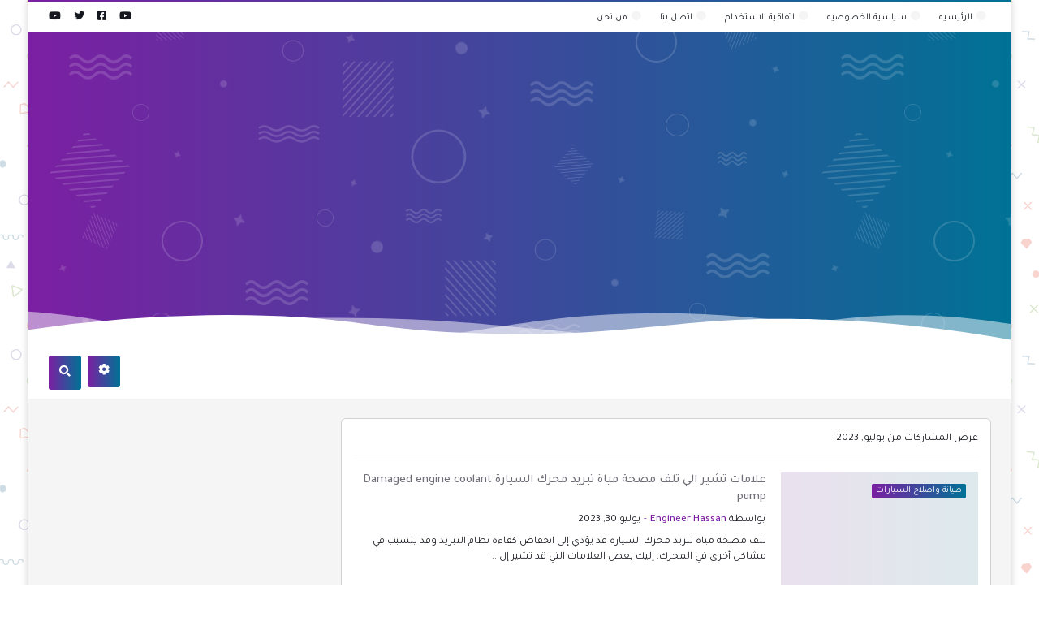

--- FILE ---
content_type: text/html; charset=UTF-8
request_url: https://www.engineerhassan2.com/2023/07/
body_size: 37506
content:
<!DOCTYPE html>
<html class='rtl' dir='rtl' lang='ar' xmlns='http://www.w3.org/1999/xhtml' xmlns:b='http://www.google.com/2005/gml/b' xmlns:data='http://www.google.com/2005/gml/data' xmlns:expr='http://www.google.com/2005/gml/expr'>
<head prefix='og: http://ogp.me/ns# fb: http://ogp.me/ns/fb# website: http://ogp.me/ns/website#'>
<script async='async' crossorigin='anonymous' src='https://pagead2.googlesyndication.com/pagead/js/adsbygoogle.js?client=ca-pub-7288028600771675'></script>
<link href='https://www.engineerhassan2.com/2023/07/' rel='canonical'/>
<link href='https://www.engineerhassan2.com/favicon.ico' rel='icon' type='image/x-icon'/>
<meta content='width=device-width, initial-scale=1, user-scalable=yes' name='viewport'/>
<link href='/apple-touch-icon.png' rel='apple-touch-icon'/>
<title>المهندس حسن</title>
<meta content='3239024039985470852' id='gels'/>
<link rel="alternate" type="application/atom+xml" title="المهندس حسن - Atom" href="https://www.engineerhassan2.com/feeds/posts/default" />
<link rel="alternate" type="application/rss+xml" title="المهندس حسن - RSS" href="https://www.engineerhassan2.com/feeds/posts/default?alt=rss" />
<link rel="service.post" type="application/atom+xml" title="المهندس حسن - Atom" href="https://www.blogger.com/feeds/3239024039985470852/posts/default" />
<meta content='https://www.engineerhassan2.com/2023/07/' property='og:url'/>
<meta content='يوليو 2023' name='twitter:title' property='og:title'/>
<meta content='مدونة تعليمية تهتم بما يخص السيارات والالكتروميكانيك والتشغيل والصيانة بشكل عام' name='twitter:description' property='og:description'/>
<meta content='يوليو 2023' property='og:title'/>
<meta content='مدونة تعليمية تهتم بما يخص السيارات والالكتروميكانيك والتشغيل والصيانة بشكل عام' property='og:description'/>
<meta content='https://blogger.googleusercontent.com/img/b/R29vZ2xl/AVvXsEgaExxuBRNGrTwpUSIObg7JGYssR9XgIKqZe6s7ISyqml2Fd0u_VlMWFtG90ynI9w8zx1REV73SpZe0MjqmuQ9F60b2xYaV0k5pZlB6eetoTp4GJDnLTO7rB3SX0cZvzJ11UvKe3gVfnyuk/s1600-e90-rw/default.png' name='twitter:image' property='og:image'/><meta content='https://blogger.googleusercontent.com/img/b/R29vZ2xl/AVvXsEgaExxuBRNGrTwpUSIObg7JGYssR9XgIKqZe6s7ISyqml2Fd0u_VlMWFtG90ynI9w8zx1REV73SpZe0MjqmuQ9F60b2xYaV0k5pZlB6eetoTp4GJDnLTO7rB3SX0cZvzJ11UvKe3gVfnyuk/s1600-e90-rw/default.png' property='og:image'/>
<meta content='600' property='og:image:width'/>
<meta content='315' property='og:image:height'/>
<meta content='summary_large_image' name='twitter:card'/>
<meta content='website' property='og:type'/>
<meta content='المهندس حسن' name='twitter:domain' property='og:site_name'/>
<link href='https://www.engineerhassan2.com/2023/07/' rel='dns-prefetch'/><link href='//www.blogger.com' rel='dns-prefetch'/><link href='//1.bp.blogspot.com' rel='dns-prefetch'/><link href='//2.bp.blogspot.com' rel='dns-prefetch'/><link href='//3.bp.blogspot.com' rel='dns-prefetch'/><link href='//4.bp.blogspot.com' rel='dns-prefetch'/><link href='//pagead2.googlesyndication.com' rel='dns-prefetch'/><link href='//accounts.google.com' rel='dns-prefetch'/><link href='//resources.blogblog.com' rel='dns-prefetch'/><link href='//www.google.com' rel='dns-prefetch'/><link href='//ajax.googleapis.com' rel='dns-prefetch'/><link href='//fonts.googleapis.com' rel='dns-prefetch'/>
<!-- Meta -->
<meta content='#' property='fb:pages'/>
<meta content='#' property='fb:app_id'/>
<meta content='#' property='fb:admins'/>
<meta content='#' property='twitter:site'/>
<meta content='#' property='twitter:creator'/>
<!-- Template Style CSS -->
<style id='page-skin-1' type='text/css'><!--
/* -----------------------------------------------
Blogger Template Style
Name    : Samile
License : Premium Version
Version : v1.0
Author  : Shrkt Smile
----------------------------------------------- */
:root{--bg:linear-gradient(to left,#007295,#7b1fa2);--cl1:#007295;--cl2:#13571c;--cl3:#0d2e7c;--cl4:#d24949;--cl5:#008c5f;--cl6:#0d2e7c;--cl7:#f4a900;--cl8:#d52c1f;--cl9:#d52c1f;--cl10:#030c13;--bg1:#7b1fa2;--bg2:#a21919;--bg3:#008c5f;--bg4:#3367d6;--bg5:#7b1fa2;--bg6:#ba5921;--bg7:#4285f4;--bg8:#9c27b0;--bg9:#5b3a70;--bg10:#d6dae2;--color:#7b1fa2;--body-bg:#ffffff url(https://blogger.googleusercontent.com/img/a/AVvXsEjP_WjHSaCjOF2RO17n5YOTJIS30T04N9rmDN8Iu1f9l6Hpde_nZl9NnSl6Mp04v0JNHYU89_PMMEa-zr7vctqJtVPJpGGed92ggjf9Sb4JdDMqfbdbvcVeOMvwPbqVBOXymBic7VbvX8trOzMFF773T3DFgmCk1owNXLT6BwMA3D9lr9Pxl4F-N0Xc9g=s1600) repeat scroll top left;--outer-bg:#f5f5f5;--title-color:#171921;--meta-color:#171921;--text-color:#171921;--tag-color:#ffffff;--topbar-bg:#ffffff;--topbar-color:#15181f;--header-color:#f5f6f7;--menu-bg:#ffffff;--menu-color:#15181f;--menu-hover-color:#15181f;--menu-icon-color:#ffffff;--submenu-bg:#ffffff;--submenu-color:#777777;--megamenu-bg:#ffffff;--megamenu-post-title-color:#777777;--megamenu-meta-color:#777777;--mobilemenu-bg:#ffffff;--mobilemenu-color:#171921;--widget-bg:#fff;--widget-title-color:#ffffff;--widget-shadow:0 0 0 1px rgb(8 9 10 / 15%);--post-title-color:#706f79;--post-text-color:#7f7f7f;--footerbar-bg:#ffffff;--footerbar-color:#000000;--button-color:#ffffff;--border-color:rgba(155,155,155,0.1);--rgba-gray:#f0f2f5;}a,abbr,acronym,address,applet,b,big,blockquote,body,caption,center,cite,code,dd,del,dfn,div,dl,dt,em,fieldset,font,form,h1,h2,h3,h4,h5,h6,html,i,iframe,img,ins,kbd,label,legend,li,object,p,pre,q,s,samp,small,span,strike,strong,sub,sup,table,tbody,td,tfoot,th,thead,tr,tt,u,ul,var{padding:0;margin:0;border:0;outline:0;vertical-align:baseline;background:0 0;text-decoration:none;}dl,ul{list-style-position:inside;list-style:none;}ul li{list-style:none;}caption{text-align:center;}img{border:none;position:relative;}a,a:visited{text-decoration:none;}.clearfix{clear:both;}.section,.widget,.widget ul{margin:0;padding:0;}a{color:var(--color);}a img{border:0;}abbr{text-decoration:none;}.CSS_LIGHTBOX{z-index:999999!important;}.CSS_LIGHTBOX_ATTRIBUTION_INDEX_CONTAINER .CSS_HCONT_CHILDREN_HOLDER>.CSS_LAYOUT_COMPONENT.CSS_HCONT_CHILD:first-child>.CSS_LAYOUT_COMPONENT{opacity:0;}.separator a{clear:none!important;float:none!important;margin-right:0!important;margin-left:0!important;}#Navbar1,#navbar-iframe,.feed-links,.home-link,.widget-item-control,a.quickedit,#cookieChoiceInfo{display:none!important;}.center{display:table;margin:0 auto;position:relative;}.widget>h2,.widget>h3{display:none;}.widget iframe,.widget img{max-width:100%;}button,input,select,textarea{font-family:var(--body-font);-webkit-appearance:none;-moz-appearance:none;appearance:none;outline:0;box-sizing:border-box;border-radius:0;}::-webkit-scrollbar{width:6px;}::-webkit-scrollbar-track{background:rgba(0,0,0,.10);}::-webkit-scrollbar-thumb{background:var(--bg);}::-webkit-scrollbar-thumb:hover{background:var(--color);}div::-webkit-scrollbar{width:0;height:0;}html{margin:0;}body{position:relative;background:var(--body-bg);font-family:var(--body-font);font-size:14px;color:var(--text-color);font-weight:400;font-style:normal;line-height:1.4em;word-wrap:break-word;margin:0;padding:0;}.rtl{direction:rtl;}.no-items.section{display:none;}h1,h2,h3,h4,h5,h6{font-family:var(--body-font);font-weight:600;}#outer-wrapper{position:relative;overflow:hidden;width:calc(1160px + 50px);max-width:100%;background:var(--outer-bg);margin:0 auto;padding:0;box-shadow:0 0 10px rgb(0 0 0 / 20%)}.full-width #outer-wrapper{width:100%;box-shadow:none;}.row-x1{width:1160px;}#content-wrapper{position:relative;float:right;width:100%;overflow:hidden;padding:25px 0;margin:0;border-top:0;}#content-wrapper>.container{margin:0 auto;}#main-wrapper{position:relative;float:right;width:calc(100% - (336px + 25px));box-sizing:border-box;padding:0;}.left-sidebar #main-wrapper{float:left;}#sidebar-wrapper{position:relative;float:left;width:336px;box-sizing:border-box;padding:0;}.left-sidebar #sidebar-wrapper{float:right;}.cmm-avatar,.comments .avatar-image-container,.entry-image-link{overflow:hidden;background:rgba(155,155,155,.08);z-index:5;color:transparent!important;}.entry-thumb{border-radius:3px;display:block;position:relative;width:100%;height:100%;background-size:cover;background-position:center center;background-repeat:no-repeat;z-index:1;opacity:0;transition:opacity .35s ease,transform .35s ease;}.widget,.main{border-radius:5px!important;}.entry-thumb.lazy{opacity:1;}@-webkit-keyframes flash{0%{opacity:.4;}100%{opacity:1;}}@keyframes flash{0%{opacity:.4;}100%{opacity:1;}}.FeaturedPost .featured-post-inner:hover .entry-thumb,.block1-items .block-inner:hover .entry-thumb,.block2-items .block-inner:hover .entry-thumb,.column-inner:hover .entry-thumb,.entry-image-link:hover .entry-thumb,.featured-item-inner:hover .entry-thumb,.side1-items .side1-inner:hover .entry-thumb,.videos-items .videos-inner:hover .entry-thumb{transform:scale(1.1) rotate(2deg);filter:brightness(1);-webkit-animation:flash 1.5s;transition:all .6s ease;animation:flash 1.5s;}.entry-image-link:before{content:'';position:absolute;right:0;left:0;bottom:0;height:100%;background-image:var(--bg);-webkit-backface-visibility:hidden;backface-visibility:hidden;z-index:2;opacity:.1;margin:0;transition:opacity .25s ease;}.entry-title{color:var(--post-title-color);font-weight:500;line-height:1.4em;}.entry-title a{color:var(--post-title-color);display:block;}.entry-title a:hover{color:var(--color);}.block2-items .entry-excerpt{color:#fff}.entry-excerpt{display:block;font-size:13px;line-height:1.5em;margin:5px 0 0;}.excerpt{font-family:var(--body-font);}.entry-category{position:absolute;top:15px;right:15px;height:18px;background:var(--bg);font-size:11px;color:var(--tag-color);font-weight:400;line-height:18px;z-index:10;box-sizing:border-box;padding:0 5px;margin:0;border-radius:2px;}article div:hover .entry-category{right:-100%;}.entry-meta{font-family:var(--body-font);font-size:12px;color:var(--meta-color);font-weight:400;overflow:hidden;padding:0 1px;margin:0;}.entry-meta a{color:var(--meta-color);}.entry-meta a:hover{color:var(--color);}.entry-meta .entry-author,.entry-meta .entry-time{float:right;font-style:normal;font-size:13px;}.entry-meta span.entry-comments-link{display:none;float:left;margin:0;}.entry-meta .entry-comments-link.show{display:block;}.entry-info{position:absolute;right:0;bottom:0;width:100%;background:linear-gradient(to bottom,transparent,rgba(0,0,0,.5));overflow:hidden;z-index:10;box-sizing:border-box;padding:15px;}.entry-meta .author-name{color:var(--color);font-weight:500;}.entry-meta .entry-comments-link:before{display:inline-block;content:"\f27a";font-family:'Font Awesome 5 Free';font-size:14px;color:var(--color);font-weight:900;margin-left:4px;}.entry-meta .spp{margin:0 4px;color:var(--color);}.entry-info .entry-meta{color:#ddd;}.entry-info .entry-title{text-shadow:0 1px 2px rgba(0,0,0,.5);}.entry-info .entry-title a{color:#fff;}.social a:before{display:inline-block;font-family:'Font Awesome 5 Brands';font-style:normal;font-weight:400;}.social .blogger a:before{content:"\f37d";}.social .facebook a:before{content:"\f082";}.social .facebook-f a:before{content:"\f39e";}.social .twitter a:before{content:"\f099";}.social .rss a:before{content:"\f09e";font-family:'Font Awesome 5 Free';font-weight:900;}.social .youtube a:before{content:"\f167";}.social .skype a:before{content:"\f17e";}.social .stumbleupon a:before{content:"\f1a4";}.social .tumblr a:before{content:"\f173";}.social .vk a:before{content:"\f189";}.social .stack-overflow a:before{content:"\f16c";}.social .github a:before{content:"\f09b";}.social .linkedin a:before{content:"\f0e1";}.social .dribbble a:before{content:"\f17d";}.social .soundcloud a:before{content:"\f1be";}.social .behance a:before{content:"\f1b4";}.social .digg a:before{content:"\f1a6";}.social .instagram a:before{content:"\f16d";}.social .pinterest a:before{content:"\f0d2";}.social .pinterest-p a:before{content:"\f231";}.social .twitch a:before{content:"\f1e8";}.social .delicious a:before{content:"\f1a5";}.social .codepen a:before{content:"\f1cb";}.social .flipboard a:before{content:"\f44d";}.social .reddit a:before{content:"\f281";}.social .whatsapp a:before{content:"\f232";}.social .messenger a:before{content:"\f39f";}.social .snapchat a:before{content:"\f2ac";}.social .telegram a:before{content:"\f3fe";}.social .discord a:before{content:"\f392";}.social .share a:before{content:"\f064";font-family:'Font Awesome 5 Free';font-weight:900;}.social .email a:before{content:"\f0e0";font-family:'Font Awesome 5 Free';font-weight:400;}.social .external-link a:before{content:"\f35d";font-family:'Font Awesome 5 Free';font-weight:900;}.social-bg .blogger a,.social-bg-hover .blogger a:hover{background:#f30;}.social-bg .facebook a,.social-bg .facebook-f a,.social-bg-hover .facebook a:hover,.social-bg-hover .facebook-f a:hover{background:#3b5999;}.social-bg .twitter a,.social-bg-hover .twitter a:hover{background:#00acee;}.social-bg .youtube a,.social-bg-hover .youtube a:hover{background:#f50000;}.social-bg .instagram a,.social-bg-hover .instagram a:hover{background:linear-gradient(15deg,#ffb13d,#dd277b,#4d5ed4);}.social-bg .pinterest a,.social-bg .pinterest-p a,.social-bg-hover .pinterest a:hover,.social-bg-hover .pinterest-p a:hover{background:#ca2127;}.social-bg .dribbble a,.social-bg-hover .dribbble a:hover{background:#ea4c89;}.social-bg .linkedin a,.social-bg-hover .linkedin a:hover{background:#0077b5;}.social-bg .tumblr a,.social-bg-hover .tumblr a:hover{background:#365069;}.social-bg .twitch a,.social-bg-hover .twitch a:hover{background:#6441a5;}.social-bg .rss a,.social-bg-hover .rss a:hover{background:#ffc200;}.social-bg .skype a,.social-bg-hover .skype a:hover{background:#00aff0;}.social-bg .stumbleupon a,.social-bg-hover .stumbleupon a:hover{background:#eb4823;}.social-bg .vk a,.social-bg-hover .vk a:hover{background:#4a76a8;}.social-bg .stack-overflow a,.social-bg-hover .stack-overflow a:hover{background:#f48024;}.social-bg .github a,.social-bg-hover .github a:hover{background:#24292e;}.social-bg .soundcloud a,.social-bg-hover .soundcloud a:hover{background:linear-gradient(#ff7400,#ff3400);}.social-bg .behance a,.social-bg-hover .behance a:hover{background:#191919;}.social-bg .digg a,.social-bg-hover .digg a:hover{background:#1b1a19;}.social-bg .delicious a,.social-bg-hover .delicious a:hover{background:#0076e8;}.social-bg .codepen a,.social-bg-hover .codepen a:hover{background:#000;}.social-bg .flipboard a,.social-bg-hover .flipboard a:hover{background:#f52828;}.social-bg .reddit a,.social-bg-hover .reddit a:hover{background:#ff4500;}.social-bg .whatsapp a,.social-bg-hover .whatsapp a:hover{background:#3fbb50;}.social-bg .messenger a,.social-bg-hover .messenger a:hover{background:#0084ff;}.social-bg .snapchat a,.social-bg-hover .snapchat a:hover{background:#ffe700;}.social-bg .telegram a,.social-bg-hover .telegram a:hover{background:#179cde;}.social-bg .discord a,.social-bg-hover .discord a:hover{background:#7289da;}.social-bg .share a,.social-bg-hover .share a:hover{background:var(--meta-color);}.social-bg .email a,.social-bg-hover .email a:hover{background:#888;}.social-bg .external-link a,.social-bg-hover .external-link a:hover{background:var(--color);}.social-color .blogger a,.social-color-hover .blogger a:hover{color:#f30;}.social-color .facebook a,.social-color .facebook-f a,.social-color-hover .facebook a:hover,.social-color-hover .facebook-f a:hover{color:#3b5999;}.social-color .twitter a,.social-color-hover .twitter a:hover{color:#00acee;}.social-color .youtube a,.social-color-hover .youtube a:hover{color:#f50000;}.social-color .instagram a,.social-color-hover .instagram a:hover{color:#dd277b;}.social-color .pinterest a,.social-color .pinterest-p a,.social-color-hover .pinterest a:hover,.social-color-hover .pinterest-p a:hover{color:#ca2127;}.social-color .dribbble a,.social-color-hover .dribbble a:hover{color:#ea4c89;}.social-color .linkedin a,.social-color-hover .linkedin a:hover{color:#0077b5;}.social-color .tumblr a,.social-color-hover .tumblr a:hover{color:#365069;}.social-color .twitch a,.social-color-hover .twitch a:hover{color:#6441a5;}.social-color .rss a,.social-color-hover .rss a:hover{color:#ffc200;}.social-color .skype a,.social-color-hover .skype a:hover{color:#00aff0;}.social-color .stumbleupon a,.social-color-hover .stumbleupon a:hover{color:#eb4823;}.social-color .vk a,.social-color-hover .vk a:hover{color:#4a76a8;}.social-color .stack-overflow a,.social-color-hover .stack-overflow a:hover{color:#f48024;}.social-color .github a,.social-color-hover .github a:hover{color:#24292e;}.social-color .soundcloud a,.social-color-hover .soundcloud a:hover{color:#ff7400;}.social-color .behance a,.social-color-hover .behance a:hover{color:#191919;}.social-color .digg a,.social-color-hover .digg a:hover{color:#1b1a19;}.social-color .delicious a,.social-color-hover .delicious a:hover{color:#0076e8;}.social-color .codepen a,.social-color-hover .codepen a:hover{color:#000;}.social-color .flipboard a,.social-color-hover .flipboard a:hover{color:#f52828;}.social-color .reddit a,.social-color-hover .reddit a:hover{color:#ff4500;}.social-color .whatsapp a,.social-color-hover .whatsapp a:hover{color:#3fbb50;}.social-color .messenger a,.social-color-hover .messenger a:hover{color:#0084ff;}.social-color .snapchat a,.social-color-hover .snapchat a:hover{color:#ffe700;}.social-color .telegram a,.social-color-hover .telegram a:hover{color:#179cde;}.social-color .discord a,.social-color-hover .discord a:hover{color:#7289da;}.social-color .share a,.social-color-hover .share a:hover{color:var(--meta-color);}.social-color .email a,.social-color-hover .email a:hover{color:#888;}.social-color .external-link a,.social-color-hover .external-link a:hover{color:var(--color);}main .title-wrap>.title:before{content:"\f02e";font-family:'Font Awesome 5 Free';font-size:10px;font-weight:600;line-height:1;margin-left:5px;}.right-content{display:flex;}#smile-header-wrapper{position:relative;float:right;width:100%;background:url(https://blogger.googleusercontent.com/img/b/R29vZ2xl/AVvXsEgDRbpRsCXiR4dyjCJAoHf4tBeV11A75p1r6bXptrMdszrVbPzBrCzb4s6FOFYvZlNcz7CCH_9nhO148xIHDciwF9keH1D-2PGe8hwOZGZ-UK_7GQ4ByQ2FNUTca_xBNj-1nf3yK23kYFAU/s1600-e90-rw/back.png),var(--bg);margin:0;}#smile-header-wrapper .container{position:relative;margin:0 auto;}.topbar-wrap{position:relative;float:right;width:100%;height:40px;background:var(--topbar-bg);margin:0;}.topbar-wrap.no-widgets{display:none;}.topbar-wrap.has-border{border-bottom:1px solid rgba(0,0,0,.1);}.topbar-wrap.no-widget{display:none;}#main-navbar-menu{position:relative;float:right;height:40px;margin:0;}#main-navbar-menu .widget>.widget-title{display:none;}.main-navbar-menu ul li{float:right;height:40px;line-height:40px;margin-left:18px;}.main-navbar-menu ul li a{position:relative;display:block;font-size:12px;color:var(--topbar-color);font-weight:400;}.main-navbar-menu ul li a:hover{color:var(--color);}.main-navbar-menu ul li a:before{color:var(--outer-bg);margin:0 5px;content:"\f111";font-family:'Font Awesome 5 Free';font-weight:700;}.main-navbar-menu ul li:hover a:before{color:var(--color);}.main-navbar-menu ul li a:after{visibility:hidden;position:absolute;right:50%;bottom:2px;width:10px;height:2px;content:'';z-index:2;transition-duration:0.2s;transition-timing-function:cubic-bezier(0.4,0,0.2,1);}.main-navbar-menu ul li a:hover:after{right:0;background:var(--color);visibility:visible;width:100%;}#main-navbar-social{position:relative;float:left;height:40px;margin:0;}#main-navbar-social .widget>.widget-title{display:none;}.main-navbar-social ul li{float:right;height:40px;line-height:40px;margin-right:16px;}.main-navbar-social ul li a{display:block;font-size:13px;color:var(--topbar-color);}.main-navbar-social ul li a:hover{color:var(--color);}.header-content{position:relative;float:right;width:100%;padding:25px 0;margin:0;}.header-logo-wrap{position:relative;float:right;width:calc(100% - 728px);box-sizing:border-box;padding-left:20px;margin:0;}.main-logo{position:relative;float:right;width:100%;height:75px;padding:20px 0;margin:0;}.logo-content,.main-logo .widget{position:relative;float:right;width:100%;height:75px;overflow:hidden;margin:0;}.main-logo .logo-img{display:none;flex-wrap:wrap;align-items:center;height:75px;overflow:hidden;}.block .main-logo .logo-img{display:flex;}.main-logo img{display:none;max-width:100%;max-height:75px;margin:0;}.block .main-logo img{display:block;}.main-logo .blog-title,.main-logo h1.blog-title{font-size:22px;color:var(--header-color);line-height:60px;font-weight:600;margin:0;}.main-logo .blog-title a{color:var(--header-color);}.main-logo .blog-title a:hover{color:var(--color);}.main-logo #h1-tag{position:absolute;top:-9000px;right:-9000px;display:none;visibility:hidden;}.header-adds-wrap{max-height:90px;position:relative;float:left;width:728px;max-width:100%;margin:0;}#header-adds{position:relative;float:right;width:100%;margin:0;}#header-adds .widget{position:relative;float:right;width:100%;text-align:center;line-height:0;margin:0;}#header-adds .widget>.widget-title{display:none;}#header-adds .widget-content{position:relative;float:right;width:100%;height:90px;margin:0;}.main-menu-wrap{background:var(--menu-bg);position:relative;float:right;width:100%;height:61px;margin:0;}.main-menu-frame{position:relative;width:calc(1160px + 50px);max-width:100%;height:58px;margin:0 auto;padding:0;}#footer-wrapper .footerbar:before,.topbar-wrap:before{content:'';display:block;height:3px;background:var(--bg);position:absolute;width:100%;bottom:0;left:0;}.noboxed #outer-wrapper{width:100%;}.topbar-wrap:before{top:0;}.wave{bottom:-1px;right:0;overflow:hidden;vertical-align:middle;}.c,.d{fill:#fff;transition:all .5s ease;}.d{opacity:0.5;isolation:isolate;}.full-width .main-menu-frame{width:100%;}.main-menu-items{position:relative;float:right;width:100%;height:58px;background:var(--menu-bg);padding:0;margin:0;}.main-menu-items.has-border{border-top:1px solid rgba(0,0,0,.1);}#smile-main-menu .widget,#smile-main-menu .widget>.widget-title{display:none;}#smile-main-menu .show-menu{display:block;padding-right:15px;}#smile-main-menu{position:static;width:100%;height:58px;z-index:10;}#smile-main-menu ul>li{position:relative;float:right;display:inline-block;padding:0;margin:0;}#smile-main-menu-nav>li>a{position:relative;display:block;height:55px;font-size:14px;color:var(--menu-color);font-weight:600;text-transform:uppercase;line-height:58px;padding:0 15px;margin:0;}#smile-main-menu-nav>li>a.homepage{background:var(--bg);color:var(--menu-icon-color);margin:0;}@keyframes blinker{50%{opacity:.5;}}#smile-main-menu-nav>li>a.home-icon{padding:0;font-size:16px;text-align:center;box-sizing:border-box;margin:8px 5px;height:40px;line-height:40px;border-radius:3px;}#smile-main-menu-nav>li>a.home-icon:before{background:var(--color);content:"\f015";font-family:'Font Awesome 5 Free';font-weight:900;margin:0;animation:blinker 900ms ease-in-out infinite;display:block;width:38px;}#smile-main-menu-nav>li:hover>a.homepage{color:var(--menu-icon-color);}#smile-main-menu-nav>li:hover>a{color:var(--menu-hover-color);}#smile-main-menu ul>li>ul{position:absolute;float:right;right:0;top:58px;width:180px;background:var(--submenu-bg);z-index:99999;padding:0;visibility:hidden;opacity:0;box-shadow:0 2px 5px 0 rgba(0,0,0,.1),0 2px 10px 0 rgba(0,0,0,.1);}#smile-main-menu ul>li>ul>li>ul{position:absolute;top:0;right:100%;margin:0;}#smile-main-menu ul>li>ul>li{display:block;float:none;position:relative;}#smile-main-menu ul>li>ul>li a{position:relative;display:block;font-size:12px;color:var(--submenu-color);font-weight:400;box-sizing:border-box;padding:8px 15px;margin:0;border-bottom:1px solid rgba(155,155,155,.05);}#smile-main-menu ul>li>ul>li:last-child a{border:0;}#smile-main-menu ul>li>ul>li:hover>a{background:var(--bg);color:#fff;}#smile-main-menu ul>li.has-sub>a:after{content:'\f078';float:left;font-family:'Font Awesome 5 Free';font-size:9px;font-weight:900;margin-top:3px;margin-right:5px;}#smile-main-menu ul>li>ul>li.has-sub>a:after{content:'\f054';float:left;margin:0;}.rtl #smile-main-menu ul>li>ul>li.has-sub>a:after{content:'\f053';}#smile-main-menu ul>li:hover>ul,#smile-main-menu ul>li>ul>li:hover>ul{visibility:visible;opacity:1;margin:0;}#smile-main-menu ul ul{transition:all .17s ease;}#smile-main-menu .mega-menu{position:static!important;}#smile-main-menu .mega-menu>ul{width:100%;background:var(--megamenu-bg);box-sizing:border-box;padding:20px 10px;}#smile-main-menu .mega-menu>ul.mega-items{overflow:hidden;}.title-wrap .more:before{content:'';background:var(--bg);position:absolute;top:100%;right:-200%;height:200%;width:200%;display:block;z-index:1;border-radius:100px;transition:.5s ease-in-out;}.title-wrap .more:hover:before{top:-25px;right:-50px;transform:scale(1);}.title-wrap .more span{position:relative;z-index:1;}.post-animated{-webkit-animation-duration:.5s;animation-duration:.5s;-webkit-animation-fill-mode:both;animation-fill-mode:both;}@keyframes fadeIn{from{opacity:0;}to{opacity:1;}}.post-fadeIn,.tab-fadeIn{animation-name:fadeIn;}@keyframes fadeInUp{from{opacity:0;transform:translate3d(0,5px,0);}to{opacity:1;transform:translate3d(0,0,0);}}@keyframes slideToLeft{from{transform:translate3d(10px,0,0);}to{transform:translate3d(0,0,0);}}@keyframes slideToRight{from{transform:translate3d(-10px,0,0);}to{transform:translate3d(0,0,0);}}.nav-outer{display:none;}.post-fadeInUp{animation-name:fadeInUp;}.mega-items .mega-item{float:right;width:20%;box-sizing:border-box;padding:0 10px;}.mega-items .mega-content{position:relative;width:100%;overflow:hidden;padding:0;}.mega-content .entry-image-link{width:100%;height:120px;background:rgba(255,255,255,.01);z-index:1;display:block;position:relative;overflow:hidden;padding:0;}.mega-content .entry-title{position:relative;font-size:12px;margin:8px 0 0;padding:0;}.mega-content .entry-title a{color:var(--megamenu-post-title-color);}.mega-content .entry-title a:hover{color:var(--color);}.mega-content .entry-meta{color:var(--megamenu-meta-color);margin:3px 0 0;}.error-msg{display:block;font-size:13px;color:var(--text-color);padding:30px 0;font-weight:400;}.error-msg b{font-weight:600;}.mega-menu .error-msg{color:var(--meta-color);text-align:center;padding:0;}nav .search-toggle{position:absolute;top:0;left:20px;padding:10px 0;width:40px;background:var(--bg);font-size:14px;color:var(--menu-icon-color);text-align:center;cursor:pointer;z-index:20;box-sizing:border-box;margin:8px 5px;border-radius:3px;}.search-toggle:after{content:"\f002";font-family:'Font Awesome 5 Free';font-weight:900;margin:0;}.search-active .search-toggle:after{content:"\f00d";}.search-toggle:hover{background:var(--bg);}#nav-search{position:absolute;top:0;right:0;width:calc(100% - 70px);height:55px;z-index:25;background:var(--menu-bg);box-sizing:border-box;padding:10px;visibility:hidden;opacity:0;box-shadow:0 2px 4px 0 rgba(0,0,0,.05);transition:all .17s ease;}.search-active #nav-search{visibility:visible;opacity:1;margin:0;}#nav-search .search-form{position:relative;width:100%;height:30px;background:rgba(155,155,155,.05);overflow:hidden;box-sizing:border-box;border:0;border-radius:2px;}#nav-search .search-input{float:right;width:calc(100% - 35px);height:33px;background:rgba(0,0,0,0);font-family:inherit;font-size:13px;color:var(--menu-color);font-weight:400;line-height:40px;box-sizing:border-box;padding-right:10px;border:0;}#nav-search .search-input::placeholder,#nav-search .search-input:focus{color:var(--menu-color);outline:0;}#nav-search .search-input::placeholder{opacity:.5;}#nav-search .search-action{float:left;max-width:35px;height:33px;background:rgba(0,0,0,0);font-family:inherit;font-size:10px;color:var(--menu-color);font-weight:400;line-height:33px;cursor:pointer;box-sizing:border-box;padding:0 10px;border:0;opacity:.5;}#nav-search .search-action:before{display:block;content:"\f002";font-family:'Font Awesome 5 Free';font-weight:900;}#nav-search .search-action:hover{background:rgba(155,155,155,.05);color:var(--menu-color);opacity:1;}.overlay{visibility:hidden;opacity:0;position:fixed;top:0;right:0;left:0;bottom:0;background:rgba(23,28,36,.6);z-index:1000;-webkit-backdrop-filter:saturate(100%) blur(3px);-ms-backdrop-filter:saturate(100%) blur(3px);-o-backdrop-filter:saturate(100%) blur(3px);backdrop-filter:saturate(100%) blur(3px);margin:0;transition:all .25s ease;}#slide-menu{display:none;position:fixed;width:300px;height:100%;top:0;right:0;bottom:0;background:var(--mobilemenu-bg);overflow:auto;z-index:1010;right:0;-webkit-transform:translateX(-100%);transform:translateX(-100%);visibility:hidden;box-shadow:3px 0 7px rgba(0,0,0,.1);transition:all .25s ease;}.rtl #slide-menu{-webkit-transform:translateX(100%);transform:translateX(100%);}.nav-active #slide-menu{-webkit-transform:translateX(0);transform:translateX(0);visibility:visible;}.slide-menu-header{float:right;width:100%;height:56px;background:var(--mobilemenu-bg);overflow:hidden;box-sizing:border-box;box-shadow:0 1px 8px 0 rgba(0,0,0,.1);}.mobile-search{position:relative;float:right;width:calc(100% - 56px);box-sizing:border-box;padding-right:20px;margin:12px 0 0;}.mobile-search .search-form{position:relative;width:100%;height:32px;background:rgba(155,155,155,.05);overflow:hidden;box-sizing:border-box;border:0;border-radius:2px;}.mobile-search .search-input{float:right;width:calc(100% - 32px);height:32px;background:rgba(0,0,0,0);font-family:inherit;font-size:13px;color:var(--menu-color);font-weight:400;line-height:32px;box-sizing:border-box;padding-right:10px;border:0;}.mobile-search .search-input::placeholder,.mobile-search .search-input:focus{color:var(--mobilemenu-color);}.mobile-search .search-input::placeholder{opacity:.5;}.mobile-search .search-action{float:left;max-width:32px;height:32px;background:rgba(0,0,0,0);font-family:inherit;font-size:10px;color:var(--mobilemenu-color);font-weight:400;line-height:32px;cursor:pointer;box-sizing:border-box;padding:0 10px;border:0;opacity:.5;}.mobile-search .search-action:before{display:block;content:"\f002";font-family:'Font Awesome 5 Free';font-weight:900;}.mobile-search .search-action:hover{background:rgba(155,155,155,.05);color:var(--mobilemenu-color);opacity:1;}.hide-smile-mobile-menu{display:block;position:absolute;top:0;left:0;width:56px;height:56px;color:var(--mobilemenu-color);font-size:16px;line-height:56px;text-align:center;cursor:pointer;z-index:20;margin:0;}.hide-smile-mobile-menu:before{content:"\f00d";font-family:'Font Awesome 5 Free';font-weight:900;}.hide-smile-mobile-menu:hover{color:var(--color);}.slide-menu-flex{display:flex;flex-direction:column;justify-content:space-between;float:right;width:100%;height:calc(100% - 56px);}.smile-mobile-menu{position:relative;float:right;width:100%;box-sizing:border-box;padding:20px;}.smile-mobile-menu>ul{margin:0;}.smile-mobile-menu .m-sub{display:none;padding:0;}.smile-mobile-menu ul li{position:relative;display:block;overflow:hidden;float:right;width:100%;font-size:13px;font-weight:600;margin:0;padding:0;}.smile-mobile-menu>ul li ul{overflow:hidden;}.smile-mobile-menu ul li a{font-weight:500;color:var(--mobilemenu-color);padding:10px 0;display:block;}.smile-mobile-menu>ul>li>a{text-transform:uppercase;}.smile-mobile-menu ul li.has-sub .submenu-toggle{position:absolute;top:0;left:0;width:30px;color:var(--mobilemenu-color);text-align:left;cursor:pointer;padding:10px 0;}.smile-mobile-menu ul li.has-sub .submenu-toggle:after{content:'\f078';font-family:'Font Awesome 5 Free';font-weight:900;float:left;font-size:12px;text-align:left;transition:all .17s ease;}.smile-mobile-menu ul li.has-sub.show>.submenu-toggle:after{content:'\f077';}.smile-mobile-menu ul li a:hover,.smile-mobile-menu ul li.has-sub.show>.submenu-toggle,.smile-mobile-menu ul li.has-sub.show>a{color:var(--color);}.smile-mobile-menu>ul>li>ul>li a{font-size:13px;font-weight:400;opacity:.86;padding:10px;padding-left:0;}.smile-mobile-menu>ul>li>ul>li>ul>li>a{padding:10px;padding-left:0;padding-right:20px;}.smile-mobile-menu ul>li>.submenu-toggle:hover{color:var(--color);}.mobile-menu-footer{position:relative;float:right;width:100%;box-sizing:border-box;padding:20px;margin:0;}.mobile-navbar-menu,.mobile-navbar-social{position:relative;float:right;width:100%;margin:0 0 10px;}.mobile-navbar-menu{margin:0;}.mobile-navbar-social ul li{float:right;margin-left:16px;}.mobile-navbar-social ul li:last-child{margin:0;}.mobile-navbar-social ul li a{display:block;font-size:14px;color:var(--mobilemenu-color);padding:0;}.mobile-navbar-social ul li a:hover{color:var(--color);}.mobile-navbar-menu ul li{float:right;margin-left:16px;}.mobile-navbar-menu ul li:last-child{margin:0;}.mobile-navbar-menu ul li a{display:block;font-size:12px;color:var(--mobilemenu-color);font-weight:400;padding:0;}.mobile-navbar-menu ul li a:hover{color:var(--color);}.main-menu.is-fixed{position:fixed;top:-70px;right:0;width:100%;z-index:990;transition:top .17s ease;}.main-menu.show,.nav-active .main-menu.is-fixed{top:0;}.main-menu.is-fixed .main-menu-frame{background:var(--menu-bg);}.main-menu.is-fixed.show .main-menu-frame{box-shadow:0 1px 5px 0 rgba(0,0,0,.1);}.main-menu.is-fixed #nav-search{padding:10px;padding-right:0;}.loader{position:relative;height:100%;overflow:hidden;display:block;margin:0;}.loader:after{content:'';position:absolute;top:50%;right:50%;width:28px;height:28px;margin:-16px 0 0 -16px;border:2px solid var(--color);border-left-color:rgba(155,155,155,.2);border-radius:100%;animation:spinner .65s infinite linear;transform-origin:center;}@-webkit-keyframes spinner{0%{-webkit-transform:rotate(0);transform:rotate(0);}to{-webkit-transform:rotate(1turn);transform:rotate(1turn);}}@keyframes spinner{0%{-webkit-transform:rotate(0);transform:rotate(0);}to{-webkit-transform:rotate(1turn);transform:rotate(1turn);}}#breakingwrapper{margin:25px auto 0;display:flex;justify-content:space-around;}#breakingnews{display:flex;background-color:var(--widget-bg);align-items:center;padding:15px;margin:0 auto;border-radius:3px;box-shadow:var(--widget-shadow);justify-content:space-around;}#TransBreakNews{padding:0 10px;line-height:30px;height:30px;background:var(--bg);font-size:14px;color:var(--widget-title-color);font-weight:500;border-radius:3px;margin-left:10px;}#TransBreakNews:before{content:"\f1ea";font-family:'Font Awesome 5 Free';font-size:14px;margin-left:7px;}#recentbreaking{overflow:hidden;align-items:center;flex:1;height:20px;}#recentbreaking li a{font-size:14px;font-weight:500;line-height:20px;color:var(--text-color);}#featured-wrapper{flex-direction:column;display:none;position:relative;width:100%;margin:0;}.show#featured-wrapper{display:flex;}#featured-wrapper .container{margin:0 auto;}#featured .widget,#featured .widget.HTML .widget-content,#featured .widget>.widget-title{display:none;}#featured .widget.HTML{display:block;}#featured .widget.HTML.show .widget-content{display:block;}#featured .widget{border-radius:3px;position:relative;overflow:hidden;background:var(--widget-bg);height:362px;padding:15px;margin:25px 0 0;box-shadow:var(--widget-shadow);}#featured .widget-content{position:relative;overflow:hidden;height:362px;margin:0;}#featured .widget-content .error-msg{text-align:center;line-height:362px;padding:0;}.featured-items{position:relative;height:362px;margin:0;}.featured-item{position:relative;float:right;width:calc((100% - 6px)/ 4);height:180px;overflow:hidden;box-sizing:border-box;padding:0;margin-left:2px;}.featured1 .featured-item.item-0,.featured1 .featured-item.item-1,.featured1 .featured-item.item-2,.featured2 .featured-item.item-0,.featured2 .featured-item.item-1{width:calc((100% - 2px)/ 2);}.featured3 .featured-item{width:calc((100% - 4px)/ 3);}.featured4 .featured-item{width:calc((100% - 4px)/ 3);height:362px;}.featured-item.item-0{height:362px;}.featured1 .featured-item.item-1,.featured2 .featured-item.item-1,.featured3 .featured-item.item-2{margin:0 0 2px;}.featured1 .featured-item.item-2,.featured2 .featured-item.item-3,.featured3 .featured-item.item-4,.featured4 .featured-item.item-2{margin:0;}.featured-item-inner{border-radius:4px;position:relative;float:right;width:100%;height:100%;overflow:hidden;display:block;z-index:10;}.featured-item .entry-image-link{float:right;position:relative;width:100%;height:100%;overflow:hidden;display:block;z-index:5;margin:0;}.featured-item .entry-info{padding:15px;}.featured-item .entry-title{font-size:13px;display:block;margin:0;}.featured3 .featured-item .entry-title{font-size:14px;}.featured-item.item-0 .entry-title{font-size:17px;}.featured3 .featured-item.item-0 .entry-title,.featured4 .featured-item .entry-title{font-size:17px;}.featured1 .featured-item.item-1 .entry-title,.featured1 .featured-item.item-2 .entry-title,.featured2 .featured-item.item-1 .entry-title{font-size:17px;}.featured-item .entry-meta{margin:5px 0 0;}.featured5{position:relative;float:left;width:100%;display:grid;grid-template-columns:repeat(3,1fr);grid-gap:3px;}.featured5 .featured-item{height:180px!important;width:100%!important;}.title-wrap{position:relative;float:right;width:100%;height:32px;box-sizing:border-box;margin:0 0 20px;border-bottom:2px solid rgba(155,155,155,0.30);}.title-wrap>h3{position:relative;float:right;background:var(--bg);font-size:13px;color:var(--widget-title-color);text-transform:uppercase;font-weight:500;padding:4px 12px;border-radius:3px;}.title-wrap>a.more{overflow:hidden;position:relative;color:var(--meta-color);float:left;padding:5px 12px;font-size:12px;background:#eeeeee;line-height:18px;}.title-wrap>a.more:hover{padding:5px 20px;color:#fff;}.smile-content-blocks{position:relative;float:right;width:100%;margin:0;}.smile-content-blocks .widget,.is-multiple #main-wrapper #main{display:none;position:relative;float:left;width:100%;background:var(--widget-bg);box-sizing:border-box;padding:15px;margin:0 0 25px;box-shadow:var(--widget-shadow);}.is-multiple #main-wrapper #main{display:block;}.title-wrap:before{content:"";background:var(--bg);width:50px;height:2px;position:absolute;bottom:-2px;right:0;z-index:1;}.sidebar .title-wrap:after{content:"\f06d";float:left;text-align:center;color:var(--widget-title-color);font-weight:900;padding:4px 8px;font-family:'Font Awesome 5 Free';background:var(--bg);font-size:15px;border-radius:3px;}.sidebar .ContactForm .title-wrap:after{content:"\f879";}.sidebar .LinkList .title-wrap:after{content:"\f0c1";}.sidebar>.PageList .title-wrap:after{content:"\f15c";font-weight:500;}.sidebar>.Label .title-wrap:after{content:"\f02b";font-size:13px;}.sidebar .FeaturedPost .title-wrap:after{content:"\f005";}.sidebar #TextList1 .title-wrap:after{content:"\f234";}#smile-content-blocks-2 .widget:last-child{margin-bottom:0;}.smile-content-blocks .show{display:block;}.smile-content-blocks .widget-content{position:relative;float:right;width:100%;box-sizing:border-box;}.smile-content-blocks .loader{height:180px;}.block1-items .block-item{border-radius:5px;position:relative;float:right;width:calc((100% - 25px)/ 2);overflow:hidden;padding:0;margin:20px 0 0;}.block1-items .item-0{margin:0;margin-left:15px;}.block1-items .item-1{margin:0;}.block1-items .block-inner{position:relative;width:100%;height:320px;overflow:hidden;}.block1-items .entry-image-link{position:relative;width:100px;height:65px;float:right;display:block;overflow:hidden;margin-left:12px;}.block1-items .block-inner .entry-image-link{width:100%;height:100%;margin:0;border-radius:0;}.block1-items .block-item:not(.item-0) .entry-header{overflow:hidden;}.block1-items .entry-title{font-size:13px;margin:0;}.block1-items .entry-info .entry-title{font-size:18px;}.block1-items .entry-meta{margin:4px 0 0;}.block1-items .item-0 .entry-meta{margin:7px 0 0;}.block2-items{position:relative;display:flex;flex-wrap:wrap;overflow:hidden;margin:0 -10px;}.block2-items .block-item{position:relative;float:right;width:calc(100% / 3);box-sizing:border-box;padding:0 10px;margin:20px 0 0;}.block2-items .block-item.item-0{width:100%;height:320px;overflow:hidden;margin:0;}.block2-items .block-inner{position:relative;float:right;width:100%;height:100%;overflow:hidden;display:block;z-index:10;}.block2-items .entry-image{position:relative;width:100%;height:130px;margin:0;}.block2-items .entry-image-link{width:100%;height:100%;position:relative;display:block;overflow:hidden;}.block2-items .entry-title{font-size:13px;margin:8px 0 0;}.block2-items .item-0 .entry-title{font-size:18px;}.block2-items .entry-meta{margin:4px 0 0;}.block2-items .entry-info .entry-meta{margin:7px 0 0;}.smile-content-blocks .column-widget{width:calc((100% - 25px)/ 2);}.smile-content-blocks .type-col-right{float:right;}.smile-content-blocks .type-col-left{float:left;}.column-widget .column-item{position:relative;float:right;width:100%;overflow:hidden;padding:0;margin:20px 0 0;}.column-widget .column-item.item-0{margin:0;}.column-inner{position:relative;width:100%;height:190px;overflow:hidden;}.column-items .entry-image-link{position:relative;width:100px;height:65px;float:right;display:block;overflow:hidden;margin-left:12px;}.column-inner .entry-image-link{width:100%;height:100%;margin:0;border-radius:0;}.column-items .column-item:not(.item-0) .entry-header{overflow:hidden;}.column-items .entry-title{font-size:13px;margin:0;}.column-items .entry-info .entry-title{font-size:16px;}.column-items .entry-meta{margin:4px 0 0;}.column-items .item-0 .entry-meta{margin:7px 0 0;}.grid1-items{position:relative;overflow:hidden;display:flex;flex-wrap:wrap;padding:0;margin:0 -10px;}.grid1-items .grid-item{position:relative;float:right;width:calc(100% / 3);box-sizing:border-box;padding:0 10px;margin:20px 0 0;}.grid1-items .grid-item.item-0,.grid1-items .grid-item.item-1,.grid1-items .grid-item.item-2{margin:0;}.grid1-items .entry-image{position:relative;}.grid1-items .entry-image-link{width:100%;height:130px;position:relative;display:block;overflow:hidden;}.grid1-items .entry-title{font-size:13px;margin:8px 0 0;}.grid1-items .entry-meta{margin:4px 0 0;}.grid2-items{position:relative;overflow:hidden;display:flex;flex-wrap:wrap;padding:0;margin:0 -12.5px;}.grid2-items .grid-item{position:relative;float:right;width:calc(100% / 2);box-sizing:border-box;padding:0 12.5px;margin:25px 0 0;}.grid2-items .grid-item.item-0,.grid2-items .grid-item.item-1{margin:0;}.grid2-items .entry-image{position:relative;}.grid2-items .entry-image-link{width:100%;height:160px;position:relative;display:block;overflow:hidden;}.grid2-items .entry-title{font-size:15px;margin:10px 0 0;}.grid2-items .entry-meta{margin:7px 0 0;}.videos-items{position:relative;overflow:hidden;margin:0 -1px;}.videos-items .videos-item{position:relative;float:right;width:calc(100% / 3);height:180px;overflow:hidden;box-sizing:border-box;padding:0 1px;margin:2px 0 0;}.videos-items .videos-item.item-0,.videos-items .videos-item.item-1,.videos-items .videos-item.item-2,.videos-items .videos-item.item-3{margin:0;}.videos-items .videos-item.item-0{width:100%;margin-bottom:2px;height:360px;}.videos-items .videos-inner{position:relative;float:right;width:100%;height:100%;overflow:hidden;display:block;z-index:10;}.videos-items .entry-image-link{width:100%;height:100%;position:relative;display:block;overflow:hidden;}.videos-items .entry-title{font-size:14px;margin:8px 0 0;}.videos-items .videos-item.item-0 .entry-title{font-size:17px;}.videos-items .entry-meta{margin:7px 0 0;}.videos-items .video-icon{position:absolute;left:5%;top:5%;width:38px;height:38px;background-color:rgba(0,0,0,0.5);font-family:'Font Awesome 5 Free';font-size:12px;color:#fff;font-weight:900;display:flex;align-items:center;justify-content:center;z-index:5;box-sizing:border-box;padding:0 0 0 1px;margin:0;border-radius:100%;box-shadow:0 1px 3px 0 rgb(0 0 0 / 10%);transition:all .17s ease;}.videos-items .entry-image-link:hover .video-icon{background-color:#f50000;top:50%;right:50%;transform:translate(50%,-50%);}.videos-items .video-icon:after{content:'\f04b';display:block;font-family:'Font Awesome 5 Free';font-weight:900;padding:0 0 0 2px;}.side1-items .side1-item{position:relative;float:right;width:100%;overflow:hidden;padding:0;margin:20px 0 0;}.side1-items .side1-item.item-0{margin:0;}.side1-inner{position:relative;width:100%;height:190px;overflow:hidden;}.side1-items .entry-image-link{position:relative;width:85px;height:65px;float:right;display:block;overflow:hidden;margin-left:12px;}.side1-inner .entry-image-link{width:100%;height:100%;margin:0;}.side1-items .side1-item:not(.item-0) .entry-header{overflow:hidden;}.side1-items .entry-title{font-size:13px;margin:0;}.side1-items .entry-info .entry-title{font-size:16px;}.side1-items .entry-meta{margin:4px 0 0;}.side1-items .item-0 .entry-meta{margin:7px 0 0;}.list1-items .list1-item{display:block;overflow:hidden;padding:0;margin:20px 0 0;}.list1-items .list1-item.item-0{margin:0;}.list1-items .entry-image-link{position:relative;float:right;width:85px;height:65px;overflow:hidden;margin-left:12px;}.list1-items .entry-image-link .entry-thumb{width:85px;height:65px;}.list1-items .cmm-avatar,.list1-items .cmm-avatar .entry-thumb{width:55px;height:55px;}.list1-items .cmm-snippet{display:block;font-size:11px;line-height:1.5em;margin:4px 0 0;}.list1-items .entry-header{overflow:hidden;}.list1-items .entry-title{font-size:13px;margin:0;}.list1-items .entry-meta{margin:4px 0 0;}.list2-items{position:relative;float:right;width:100%;border-right:2px solid var(--border-color);}.list2-items .list2-item{position:relative;float:right;width:100%;box-sizing:border-box;padding-right:12px;margin:20px 0 0;}.list2-items .list2-item.item-0{margin:0;}.list2-items .list2-item:before{content:'';position:absolute;width:6px;height:6px;background:var(--outer-bg);top:0;right:-6px;border:2px solid rgba(155,155,155,.05);border-radius:50%;transition:all .17s ease;box-shadow:inset 0 0 0 6px rgba(155,155,155,.15);}.list2-items .list2-item:hover:before{box-shadow:inset 0 0 0 6px var(--color);border-color:var(--color) 30;}.list2-items .entry-title{float:right;width:100%;font-size:13px;margin:4px 0 0;}.home-adds{position:relative;float:right;width:100%;margin:0;}.home-adds .widget{position:relative;float:right;width:100%;line-height:0;margin:0 0 25px;}.is-multiple #main-wrapper.no-adds-margin #home-adds-2 .widget{margin:0;}.home-adds .widget>.widget-title{display:block;}.home-adds .widget>.widget-title>h3.title{font-size:12px;color:var(--meta-color);font-weight:400;line-height:12px;margin:0 0 5px;}#custom-adds{float:right;width:100%;opacity:0;visibility:hidden;box-sizing:border-box;padding:0;margin:0;border:0;}#after-adds,#before-adds{float:right;width:100%;margin:0;}#after-adds .widget>.widget-title,#before-adds .widget>.widget-title{display:block;}#after-adds .widget>.widget-title>h3.title,#before-adds .widget>.widget-title>h3.title{font-size:11px;color:var(--meta-color);font-weight:400;line-height:11px;margin:0 0 5px;}#after-adds .widget,#before-adds .widget{width:100%;margin:20px 0 0;}#after-adds .widget-content,#before-adds .widget-content{position:relative;width:100%;line-height:1;}#smile-new-after-adds #after-adds,#smile-new-before-adds #before-adds{float:none;display:block;margin:0;}#smile-new-after-adds #after-adds .widget,#smile-new-before-adds #before-adds .widget{margin:0;}.item-post .FollowByEmail{box-sizing:border-box;}#main-wrapper #main{display:block;}.is-multiple #main-wrapper.main-margin #main{margin-bottom:25px;}.queryMessage{overflow:hidden;color:var(--title-color);font-size:13px;font-weight:400;box-sizing:border-box;padding:0 0 10px;margin:0 0 20px;border-bottom:1px solid var(--border-color);}.Blog.no-posts .queryMessage,.queryMessage .query-info{margin:0;}.queryMessage .search-label,.queryMessage .search-query{color:var(--title-color);font-weight:600;}.queryMessage .search-label:before,.queryMessage .search-query:before{content:"\201c";}.queryMessage .search-label:after,.queryMessage .search-query:after{content:"\201d";}.queryEmpty{font-size:13px;font-weight:400;padding:0;margin:40px 0;text-align:center;}.blog-post{display:block;word-wrap:break-word;}.is-single .blog-post{float:right;width:100%;}.index-post-wrap{position:relative;float:right;width:100%;box-sizing:border-box;padding:0;margin:0;}.Blog.no-posts .index-post-wrap{display:none;}.post-animated{-webkit-animation-duration:.5s;animation-duration:.5s;-webkit-animation-fill-mode:both;animation-fill-mode:both;}@keyframes fadeIn{from{opacity:0;}to{opacity:1;}}.post-fadeIn{animation-name:fadeIn;}@keyframes fadeInUp{from{opacity:0;transform:translate3d(0,5px,0);}to{opacity:1;transform:translate3d(0,0,0);}}.post-fadeInUp{animation-name:fadeInUp;}.index-post{position:relative;float:right;width:100%;box-sizing:border-box;padding:0 0 20px;margin:0 0 20px;border-bottom:1px solid var(--border-color);}.index-post.post-adds-type{padding:0 0 20px!important;margin:0 0 20px!important;border-width:0!important;border-bottom-width:1px!important;}.blog-posts .index-post:last-child{padding:0;margin:0;border:0;}.blog-posts .index-post.post-adds-type:last-child{padding:0!important;margin:0!important;border-width:0!important;}.index-post .entry-image{position:relative;float:right;width:calc((100% - 40px)/ 3);height:140px;overflow:hidden;margin-left:18px;}.index-post .entry-image-link{position:relative;float:right;width:100%;height:100%;z-index:1;overflow:hidden;}.index-post .entry-header{overflow:hidden;}.index-post .entry-title{float:right;width:100%;font-size:15px;margin:0 0 8px;}.index-post .entry-meta{float:right;width:100%;margin:0 0 8px;}.index-post .entry-excerpt{float:right;width:100%;font-size:13px;line-height:1.5em;margin:0;}.inline-adds-wrap{position:relative;float:right;width:100%;margin:0;}.inline-adds{position:relative;float:right;width:100%;text-align:center;line-height:1;margin:0;}.item-post-inner{position:relative;float:right;width:100%;margin:0;}#breadcrumb{box-shadow:var(--widget-shadow);padding:10px;border-radius:3px;float:right;display:flex;font-family:var(--body-font);font-size:13px;color:var(--meta-color);font-weight:400;line-height:1;margin:0 0 13px;}.item-post h1.entry-title{padding:10px;text-align:center;border-radius:3px;background:var(--rgba-gray);box-shadow:var(--widget-shadow);position:relative;float:right;font-size:18px;font-weight:700;margin-bottom:13px;}#breadcrumb a{color:var(--meta-color);transition:color .25s;}#breadcrumb a.home{color:var(--color);}#breadcrumb a:hover{color:var(--color);}#breadcrumb a,#breadcrumb em{display:inline-block;}#breadcrumb .delimiter:after{content:'\f054';font-family:'Font Awesome 5 Free';font-size:9px;font-weight:900;font-style:normal;margin:0 3px;}.rtl #breadcrumb .delimiter:after{content:'\f053';}.item-post .blog-entry-header{display:flex;flex-direction:column;position:relative;float:right;width:100%;overflow:hidden;box-sizing:border-box;padding:20px;margin:0 0 25px;border-bottom:1px solid var(--border-color);}.item-post-inner .entry-content-wrap #post-body,.item-post-inner .blog-entry-header{background:var(--widget-bg);box-shadow:var(--widget-shadow);}.item-post .has-meta h1.entry-title{margin-bottom:15px;}.item-post .blog-entry-header .entry-meta{padding:10px;border-radius:3px;box-shadow:var(--widget-shadow);flex-wrap:wrap;justify-content:space-between;font-size:14px;margin:0 0 13px 0;}.entry-content-wrap #post-body{width:100%;box-sizing:border-box;padding:20px;position:relative;float:right;width:100%;font-family:var(--body-font);font-size:14px;color:var(--post-text-color);line-height:2em;margin:20px 0 0;}.is-page #post-body{margin:0;}.post-body p{margin-bottom:25px;}.post-body h2,.post-body h3,.post-body h4{font-size:17px;position:relative;overflow:hidden;display:block;background:var(--rgba-gray);padding:10px;color:var(--title-color);border-bottom:3px solid var(--color);border-top:3px solid var(--color);margin:15px 0;border-radius:3px;box-shadow:var(--widget-shadow);}.post-body h2:before,.post-body h3:before,.post-body h4:before{float:right;content:"\f15c";margin-left:6px;color:var(--color);font-family:'Font Awesome 5 Free';font-weight:900;}.post-body h4:before{content:"\f02b";}.post-body h3:before{content:"\f292";}.post-body h3{border-top:0;font-size:15px;}.post-body h4{border:0;font-size:15px;}blockquote{background:var(--rgba-gray);color:var(--post-title-color);font-style:italic;padding:15px 25px;margin:0;}blockquote:after,blockquote:before{display:inline-block;font-family:'Font Awesome 5 Free';font-style:normal;font-weight:900;color:var(--post-title-color);line-height:1;}.rtl blockquote:after,blockquote:before{content:'\f10d';margin-left:10px;}.rtl blockquote:before,blockquote:after{content:'\f10e';margin-right:10px;}.post-body ol,#SmileRandom ol{counter-reset:smile;padding:0;margin:10px 0;border-radius:3px;background:var(--outer-bg);box-shadow:var(--widget-shadow);}.post-body .responsive-video-wrap{position:relative;width:100%;padding:0;padding-top:56%;}.post-body .responsive-video-wrap iframe{position:absolute;top:0;right:0;width:100%;height:100%;}.post-body img{height:auto!important;}.post-body li,#SmileRandom ol li{margin:5px 0;padding:0;line-height:1.5em;}.post-body ul li{list-style:none;}.post-body ul li:before{display:inline-block;content:'\2022';margin:0 5px 0 0;width:20px;text-align:center;margin-left:5px;background:var(--outer-bg);color:var(--color);padding:0;border-radius:3px;align-items:center;box-shadow:var(--widget-shadow);transition:all .3s;}.post-body ul li:hover::before{color:var(--outer-bg);background:var(--color);}.post-body ol li,#SmileRandom ol li{counter-increment:smile;list-style:none;display:block;clear:both;overflow:hidden;border-bottom:1px solid #cdceceaa;word-break:break-word;padding:10px 10px;margin:0;}.post-body ol li:before,#SmileRandom ol li:before{background-color:#fff;display:inline-block;content:counters(smile,'.');width:25px;text-align:center;margin-left:5px;color:var(--color);box-shadow:var(--widget-shadow);padding:0;border-radius:3px;align-items:center;float:right;box-shadow:var(--widget-shadow);transition:all .3s;}#SmileRandom{display:flex;flex-direction:column;width:100%;}#SmileRandom ol li:before{content:"\f3ac";font-family:'Font Awesome 5 Brands';font-size:18px;padding:3px 0;}.post-body ol > li:hover::before,#SmileRandom ol li:hover:before{background:var(--color);color:#fff;}.post-body u{text-decoration:underline;}.post-body strike{text-decoration:line-through;}.post-body a{color:var(--color);}.post-body a:hover{text-decoration:underline;}.post-body a.button,.text-center .button{display:inline-block;height:32px;background:var(--bg);font-family:var(--body-font);font-size:14px;color:var(--button-color);font-weight:400;line-height:32px;text-align:center;text-decoration:none;cursor:pointer;padding:0 15px;margin-bottom:5px;margin-left:5px;border:0;border-radius:2px;}.post-body a.colored-button{color:#fff;}.post-body a.button:hover{background:var(--color);}.post-body a.colored-button:hover{background:var(--color)!important;}.button:before{float:right;font-family:'Font Awesome 5 Free';font-weight:900;display:inline-block;margin-left:8px;}.button.preview:before{content:"\f06e";}.button.download:before{content:"\f019";}.button.link:before{content:"\f0c1";}.button.cart:before{content:"\f07a";}.button.info:before{content:"\f06a";}.button.share:before{content:"\f1e0";}.button.contact:before{content:"\f0e0";font-weight:400;}.alert-message{position:relative;display:block;padding:15px;border:1px solid var(--border-color);border-radius:2px;}.alert-message.alert-success{background:rgba(34,245,121,.03);border:1px solid rgba(34,245,121,.5);}.alert-message.alert-info{background:rgba(55,153,220,.03);border:1px solid rgba(55,153,220,.5);}.alert-message.alert-warning{background:rgba(185,139,61,.03);border:1px solid rgba(185,139,61,.5);}.alert-message.alert-error{background:rgba(231,76,60,.03);border:1px solid rgba(231,76,60,.5);}.alert-message:before{font-family:'Font Awesome 5 Free';font-size:16px;font-weight:900;display:inline-block;margin-left:5px;}.alert-message.alert-success:before{content:"\f058";color:#22f579;}.alert-message.alert-info:before{content:"\f05a";color:#3799dc;}.alert-message.alert-warning:before{content:"\f06a";color:#b98b3d;}.alert-message.alert-error:before{content:"\f057";color:#e74c3c;}.post-body table{width:100%;overflow-x:auto;text-align:right;box-sizing:border-box;margin:0;border-collapse:collapse;border:1px solid var(--border-color);}.post-body table td,.post-body table th{box-sizing:border-box;padding:5px 15px;border:1px solid var(--border-color);}.post-body table thead th{color:var(--post-title-color);font-weight:600;vertical-align:bottom;}.contact-form{overflow:hidden;}.contact-form .widget-title{display:none;}.contact-form .contact-form-name{width:calc(50% - 5px);}.contact-form .contact-form-email{width:calc(50% - 5px);float:left;}.contact-form .contact-form-button-submit{font-family:var(--body-font);}#post-body .contact-form-button-submit{height:32px;line-height:32px;}.code-box{position:relative;display:block;background:var(--border-color);font-family:Monospace;font-size:13px;white-space:pre-wrap;line-height:1.4em;padding:10px;margin:0;border:1px solid rgba(155,155,155,.3);border-radius:2px;}.toc-wrap{display:block;width:100%;clear:both;}.toc-inner{position:relative;max-width:100%;background-color:var(--rgba-gray);display:flex;flex-direction:column;overflow:hidden;font-size:14px;color:var(--title-color);line-height:1.6em;border:1px solid var(--border-color);border-radius:3px;}a.toc-title{position:relative;height:38px;font-size:16px;color:var(--title-color);font-weight:700;display:flex;align-items:center;justify-content:space-between;padding:0 15px;margin:0;}.toc-title-text{display:flex;}.toc-title:after{content:'\f078';font-family:'Font Awesome 5 Free';font-size:12px;font-weight:900;margin-right:25px;}.toc-title.is-expanded:after{content:'\f077';}.toc-title-text:before{content:'\f0cb';font-family:'Font Awesome 5 Free';font-size:14px;font-weight:900;margin-left:6px;}#toc{display:none;padding:0 15px 10px;margin:0 10px;}#toc li{font-size:14px;margin:8px 0;}#toc li a{color:var(--title-color);}#toc li a:hover{color:var(--color);}.range_slider{padding:10px;border-radius:3px;background:var(--rgba-gray);box-shadow:var(--widget-shadow);position:relative;font-size:14px;font-weight:700;margin-bottom:15px;}.range_slider{padding:10px;border-radius:3px;background:var(--rgba-gray);box-shadow:var(--widget-shadow);position:relative;font-size:14px;font-weight:700;display:flex;flex-direction:row;flex-wrap:wrap;justify-content:space-between;align-items:center;margin-bottom:15px;}p#font-size{position:absolute;left:55px;top:0;background:var(--text-color);padding:5px 8px;color:#ffff;border-radius:0 0 23px 23px;}.range_slider span:before,.range_slider span:before{content:'\f031';font-family:'Font Awesome 5 Free';font-weight:900;font-size:15px;transition:all .3s ease!important;}.range_slider span{cursor:pointer;padding:5px 10px;background:#f5f6f7;color:var(--post-title-color);margin:0;box-shadow:var(--widget-shadow);border-radius:3px;font-weight:900;font-size:18px;}.firstcharacter{float:right;color:#27ae60;font-size:75px;line-height:60px;padding-left:8px;}.post-body .google-auto-placed{margin:25px 0 0;}.post-footer{position:relative;float:right;width:100%;margin:0;}.entry-tags{background-color:var(--widget-bg);margin:20px 0 0;display:flex;padding:14px 20px 20px;border-top:1px solid var(--border-color);}.entry-tags a,.entry-tags span{font-size:13px;background:var(--outer-bg);color:var(--post-title-color);font-weight:400;padding:2px 10px;margin:5px 6px 0 0;}.entry-tags span,.entry-tags a:hover{position:relative;color:#f5f6f7;background:var(--bg);}.post-share{background-color:var(--widget-bg);margin:20px 0 0;display:flex;padding:14px 20px 20px;border-top:1px solid var(--border-color);}ul.smile-share-links{position:relative;}.smile-share-links li{float:right;overflow:hidden;margin-left:5px;margin-top:5px;}.smile-share-links li a,.smile-share-links li.share-icon span{float:right;width:40px;height:32px;font-size:16px;color:#fff;line-height:32px;font-weight:400;cursor:pointer;text-align:center;box-sizing:border-box;border:0;border-radius:2px;}.smile-share-links li.share-icon span{position:relative;font-size:14px;color:var(--title-color);cursor:auto;margin-left:5px;border:1px solid var(--border-color);}.smile-share-links li.share-icon span:before{content:'\f1e0';font-family:'Font Awesome 5 Free';font-weight:900;}.smile-share-links li a:before{float:right;width:100%;margin:0;}.smile-share-links li a.facebook{width:auto;}.smile-share-links li a.facebook:before{width:40px;background:rgba(0,0,0,.05);}.smile-share-links li a span{float:left;font-size:13px;font-weight:400;padding:0 15px;}.smile-share-links li a:hover{opacity:.8;}.smile-share-links .show-hid a{background:rgba(155,155,155,.2);font-size:14px;color:rgba(155,155,155,.8);}.smile-share-links .show-hid a:before{content:'\f067';font-family:'Font Awesome 5 Free';font-weight:900;}.show-hidden .show-hid a:before{content:'\f068';}.smile-share-links li.linkedin,.smile-share-links li.reddit,.smile-share-links li.telegram,.smile-share-links li.vk{display:none;}.show-hidden li.linkedin,.show-hidden li.reddit,.show-hidden li.telegram,.show-hidden li.vk{display:inline-block;}.about-author,#related-wrap{background-color:var(--widget-bg);padding:20px;margin:20px 0 0;box-shadow:var(--widget-shadow);}.about-author .avatar-container{border-radius:3px;position:relative;float:right;width:60px;height:60px;background:rgba(155,155,155,.1);overflow:hidden;margin-left:15px;}.about-author .author-avatar{float:right;width:100%;height:100%;background-size:100% 100%;background-position:0 0;background-repeat:no-repeat;opacity:0;overflow:hidden;transition:opacity .35s ease;}.about-author .author-avatar.lazy{opacity:1;}.about-author .author-name{display:block;font-size:16px;color:var(--title-color);margin:0 0 12px;}.about-author .author-name a{color:var(--title-color);}.about-author .author-name a:hover{color:var(--color);text-decoration:none;}.author-description{overflow:hidden;}.author-description span{display:block;overflow:hidden;font-size:13px;color:var(--text-color);font-weight:400;line-height:1.6em;}.author-description span br{display:none;}.author-description a{display:none;margin:0;}ul.description-links{display:none;padding:0 1px;}ul.description-links.show{display:block;}.description-links li{float:right;margin-left:12px;margin-top:12px;}.description-links li a{display:block;font-size:13px;color:var(--text-color);line-height:1;box-sizing:border-box;padding:0;}#related-wrap.show{display:flex;flex-direction:column;}#related-wrap .related-tag,#related-wrap{display:none;}.smile-related-content{float:right;width:100%;margin:0;}.smile-related-content .loader{height:200px;}.related-posts{position:relative;overflow:hidden;display:flex;flex-wrap:wrap;padding:0;margin:0 -10px;}.related-posts .related-item{position:relative;float:right;width:calc(100% / 3);box-sizing:border-box;padding:0 10px;margin:20px 0 0;}.related-posts .related-item.item-0,.related-posts .related-item.item-1,.related-posts .related-item.item-2{margin:0;}.related-posts .entry-image{position:relative;}.related-posts .entry-image-link{width:100%;height:130px;position:relative;display:block;overflow:hidden;}.related-posts .entry-title{font-size:13px;margin:8px 0 0;}.related-posts .entry-meta{margin:4px 0 0;}.Navigation-Widget{background-color:var(--widget-bg);padding:20px;margin:20px 0 0;display:flex;flex-direction:column;box-shadow:var(--widget-shadow);}.Navigation-Widget .post-nav li{width:50%;float:left;margin:0;overflow:hidden;height:65px;position:relative;}.Navigation-Widget .post-nav li a{margin-left:5px;position:relative;overflow:hidden;display:block;}.next-post{border-left:3px solid var(--color);}.prev-post{border-left:3px solid var(--color);border-right:3px solid var(--color);}.Navigation-Widget span{cursor:default;display:block;width:120px;margin:0 auto;font-size:12px;color:var(--text-color);position:relative;font-weight:700;padding:5px 0;border-radius:3px;background:#eeeeee;text-align:center;}.Navigation-Widget li:hover span{color:#fff;background:var(--bg);}.Navigation-Widget .post-nav p{line-height:30px;font-size:13px;font-weight:500;margin:10px 0 0;overflow:hidden;text-align:center;color:var(--title-color);max-height:50px;line-height:1.5em;}.Navigation-Widget .post-nav .nav-content{position:relative;height:100%;padding:5px;}
#blog-pager{float:right;width:100%;height:30px;display:flex;justify-content:center;margin:25px 0 0;}
#blog-pager .current, #blog-pager a {
color: #777;
background: #eee;
margin: 0 2px;
line-height: 20px;
display: block;
border-radius: 2px;
height:27px;
width: 27px;
line-height: 27px;
text-align: center;
}
#blog-pager .current, #blog-pager a:hover{color:#fff;background:var(--bg)}
.comments-title{display:none;}.comments-system-blogger .comments-title{display:block;}#comments,#disqus_thread{float:right;width:100%;}.smile-blog-post-comments .fb_iframe_widget_fluid_desktop,.smile-blog-post-comments .fb_iframe_widget_fluid_desktop iframe,.smile-blog-post-comments .fb_iframe_widget_fluid_desktop span{float:right;display:block!important;width:100%!important;}.fb-comments{padding:0;margin:0;}#comments{float:right;width:100%;display:block;clear:both;box-sizing:border-box;padding:0;margin:0;}.comments-system-facebook #comments{width:calc(100% + 16px);margin:0 0 0 -8px;}#comments h4#comment-post-message{display:none;}.comments .comments-content{float:right;width:100%;margin:0;}.comments .comment-block{padding-top:20px;padding-right:50px;border-top:1px solid var(--border-color);}.comments .comment-content{font-family:var(--body-font);font-size:13px;color:var(--text-color);line-height:1.6em;margin:10px 0 13px;}.comments .comment-content>a:hover{text-decoration:underline;}.comment-thread .comment{position:relative;padding:0;margin:25px 0 0;list-style:none;border-radius:0;}.comment-thread ol{padding:0;margin:0;}.toplevel-thread ol>li:first-child{margin:0;}.toplevel-thread ol>li:first-child>.comment-block{padding-top:0;margin:0;border:0;}.comment-thread.toplevel-thread>ol>.comment>.comment-replybox-single iframe{box-sizing:border-box;padding-right:50px;margin-top:20px;}.comment-thread ol ol .comment:before{content:'\f3bf';position:absolute;right:-25px;top:-10px;font-family:'Font Awesome 5 Free';font-size:16px;color:var(--border-color);font-weight:700;transform:rotate(90deg);margin:0;}.comment-thread .avatar-image-container{position:absolute;top:20px;right:0;width:35px;height:35px;overflow:hidden;}.toplevel-thread ol>li:first-child>.avatar-image-container{top:0;}.avatar-image-container img{width:100%;height:100%;}.comments .comment-header .user{font-family:var(--body-font);font-size:14px;display:inline-block;font-style:normal;font-weight:600;margin:0;}.comments .comment-header .user a{color:var(--title-color);}.comments .comment-header .user a:hover{color:var(--color);}.comments .comment-header .icon.user{display:none;}.comments .comment-header .icon.blog-author{display:inline-block;font-size:12px;color:var(--color);font-weight:400;vertical-align:top;margin-top:-3px;margin-right:5px;}.comments .comment-header .icon.blog-author:before{content:'\f058';font-family:'Font Awesome 5 Free';font-weight:400;}.comments .comment-header .datetime{float:left;margin:0;}.comment-header .datetime a{font-family:var(--body-font);font-size:11px;color:var(--meta-color);padding:0;}.comments .comment-actions{display:block;margin:0;}.comments .comment-actions a{display:inline-block;font-size:12px;color:var(--color);font-weight:400;font-style:normal;padding:0;margin-left:15px;}.comments .comment-actions a:hover{color:var(--title-color);}.item-control{display:none;}.loadmore.loaded a{display:inline-block;border-bottom:1px solid rgba(155,155,155,.51);text-decoration:none;margin-top:15px;}.comments .continue{display:none;}.comments .toplevel-thread>#top-continue a{display:block;color:var(--color);padding-right:50px;margin-top:30px;}.comments .toplevel-thread>#top-continue a:hover{color:var(--title-color);}.comments .comment-replies{padding-right:50px;}.loadmore,.thread-expanded .thread-count a{display:none;}.comments .comment-footer,.comments .footer{float:right;width:100%;font-size:13px;margin:0;}.comments .comment-thread>.comment-replybox-thread{margin:30px 0 0;}.comment-form{float:right;width:100%;margin:0;}p.comments-message{float:right;width:100%;font-size:12px;color:var(--meta-color);font-style:italic;box-sizing:border-box;padding:0 0 10px;margin:0 0 20px;border-bottom:1px solid var(--border-color);}.no-comments p.comments-message{padding:0;border:0;}p.comments-message>a{color:var(--color);}p.comments-message>a:hover{color:var(--title-color);}p.comments-message>em{color:#ff3f34;font-style:normal;}.comment-form>p{display:none;}p.comment-footer span{color:var(--meta-color);}p.comment-footer span:after{content:'\002A';color:#d63031;}.comment-content .responsive-video-wrap{position:relative;width:100%;padding:0;padding-top:56%;}.comment-content .responsive-video-wrap iframe{position:absolute;top:0;right:0;width:100%;height:100%;}main .comments .title-wrap>.title:before{content:"";}.comments .title-wrap:after{content:"\f27a";float:left;text-align:center;color:var(--widget-title-color);font-weight:900;padding:4px 8px;font-family:'Font Awesome 5 Free';background:var(--bg);font-size:15px;border-radius:3px;}.smile-blog-post-comments{padding:20px;display:none;background-color:var(--widget-bg);margin:25px 0 0;box-shadow:var(--widget-shadow);}.item-post-wrap{display:flex;flex-direction:column;}#sidebar-wrapper .sidebar{float:right;width:100%;}#TextList1{display:none;}.block #TextList1{display:block;}.sidebar>.widget{position:relative;float:left;width:100%;background:var(--widget-bg);box-sizing:border-box;padding:15px;margin:0 0 30px;border-radius:3px;box-shadow:var(--widget-shadow);}#sidebar-adds>.widget,#sidebar-b>.widget:last-child{margin:0;}.is-post .sidebar-adds-active #sidebar-b>.widget:last-child{margin:0 0 30px;}.sidebar>.widget.no-style{background:rgba(0,0,0,0);border:0;box-shadow:none;}.sidebar>.widget.no-style .widget-title{display:none;}.sidebar .widget-content{float:right;width:100%;box-sizing:border-box;padding:0;margin:0;}.sidebar>.widget.no-style .widget-content{padding:0;}.sidebar ul.social-icons{display:flex;flex-wrap:wrap;margin:0 -1px;}.sidebar .social-icons li{float:right;width:calc(100% / 2);box-sizing:border-box;padding:0 3px;margin:6px 0 0;}.sidebar .social-icons li.link-0,.sidebar .social-icons li.link-1{margin:0;}.sidebar .social-icons li a{float:right;width:100%;height:42px;overflow:hidden;font-size:16px;color:#fff;text-align:center;line-height:42px;box-sizing:border-box;padding:0;border:0;border-radius:2px;}.sidebar .social-icons li a.instagram{border:0;}.sidebar .social-icons li a:before{float:right;width:42px;background:rgba(0,0,0,.05);height:42px;margin:0;}.sidebar .social-icons li a span{float:left;width:calc(100% - 42px);font-size:13px;font-weight:700;}.sidebar .social-icons li a:hover{opacity:.85;}.sidebar .loader{height:180px;}.PopularPosts .popular-post{display:block;overflow:hidden;padding:0;margin:20px 0 0;}.PopularPosts .popular-post.item-0{margin:0;}.PopularPosts .entry-image-link{position:relative;float:right;width:85px;height:65px;overflow:hidden;z-index:1;margin-left:12px;}.PopularPosts .entry-header{overflow:hidden;}.PopularPosts .entry-title{font-size:13px;margin:0;}.PopularPosts .entry-meta{margin:4px 0 0;}.featured-post-inner{position:relative;width:100%;height:190px;overflow:hidden;}.FeaturedPost .entry-image-link{position:relative;float:right;width:100%;height:100%;z-index:1;overflow:hidden;margin:0;}.FeaturedPost .entry-header{float:right;margin:0;}.FeaturedPost .entry-title{font-size:16px;margin:0;}.FeaturedPost .entry-meta{margin:7px 0 0;}.archive-list li{position:relative;display:block;}.archive-list li a{display:block;color:var(--title-color);font-size:13px;font-weight:400;text-transform:capitalize;padding:4px 0;}.archive-list li:first-child a{padding:0 0 4px;}.archive-list li:last-child a{padding-bottom:0;}.archive-list li a:hover{color:var(--color);}.archive-list .archive-count{float:left;font-size:10px;color:var(--meta-color);text-decoration:none;margintop:1px;margin-right:5px;}.cloud-label li{position:relative;float:right;margin-left:5px;margin-bottom:5px;}.cloud-label li a{display:block;height:26px;background:rgba(155,155,155,.1);color:var(--text-color);font-size:12px;line-height:26px;font-weight:400;box-sizing:border-box;padding:0 17px;border:0;border-radius:2px;}.cloud-label li a:hover{background:var(--bg);color:var(--button-color);}.cloud-label .label-count{display:none;}.BlogSearch .search-form{position:relative;float:right;width:100%;background:rgba(255,255,255,.05);padding:2px;border:1px solid var(--border-color);}.BlogSearch .search-input{float:right;width:100%;max-width:80%;height:32px;background:rgba(0,0,0,0);font-family:inherit;font-weight:400;font-size:14px;color:var(--text-color);line-height:32px;box-sizing:border-box;padding:0 10px;margin:0;border:0;border-radius:2px;}.BlogSearch .search-input:focus{outline:0;}.BlogSearch .search-action{float:left;width:auto;max-width:20%;height:32px;font-family:inherit;font-size:14px;font-weight:400;line-height:32px;cursor:pointer;box-sizing:border-box;background:var(--bg);color:var(--button-color);padding:0 15px;border:0;border-radius:2px;float:right;}.BlogSearch .search-action:hover{background:var(--color);}.Profile ul li{float:right;width:100%;margin:20px 0 0;}.Profile ul li:first-child{margin:0;}.Profile .profile-img{float:right;width:55px;height:55px;background:rgba(155,155,155,.08);overflow:hidden;color:transparent!important;margin-left:12px;}.Profile .profile-datablock{margin:0;}.Profile .profile-info>.profile-link{display:inline-block;font-size:12px;color:var(--color);font-weight:400;margin:3px 0 0;}.Profile .profile-info>.profile-link:hover{color:var(--title-color);}.Profile .g-profile,.Profile .profile-data .g-profile{font-size:15px;color:var(--title-color);font-weight:600;line-height:1.4em;margin:0 0 5px;}.Profile .g-profile:hover,.Profile .profile-data .g-profile:hover{color:var(--color);}.Profile .profile-textblock{display:none;}.profile-data.location{font-size:12px;color:var(--meta-color);line-height:1.4em;margin:2px 0 0;}:hover,:before,:after{transition:.2s ease-in-out;}.smile-widget-ready .PageList .widget-content li a,.smile-widget-ready .LinkList ul li a{color:var(--title-color);}.smile-widget-ready .PageList .widget-content li:first-child a,.smile-widget-ready .LinkList ul li:first-child a{padding-top:0;}.smile-widget-ready .PageList .widget-content li a,.smile-widget-ready .LinkList .widget-content li a{border-bottom:1px solid rgba(155,155,155,0.30);display:block;padding:13px 0;font-size:13px;}.smile-widget-ready .PageList .widget-content li a:before,.smile-widget-ready .LinkList .widget-content li a:before{display:inline-block;vertical-align:top;font-family:'Font Awesome 5 Free';content:"\f15c";font-weight:500;margin-left:10px;font-size:17px;}.smile-widget-ready .LinkList .widget-content li a:before{float:left;font-size:15px;font-weight:900;content:"\f35d";}.smile-widget-ready .LinkList ul li a:hover,.smile-widget-ready .PageList ul li a:hover{border-bottom:1px solid var(--color);color:var(--color);}.list-label a{border-bottom:1px dotted rgba(155,155,155,0.30);display:block;color:var(--title-color);padding:7px 0;}.list-label .label-name:before{margin-left:10px;content:"\f07b";font-family:'Font Awesome 5 Free';font-weight:900;}.list-label .label-count{float:left;}.list-label .label-name:hover{border-bottom:1px dotted var(--color);color:var(--color);}.list-label .label-name:hover:before{content:"\f07c";}.Text .widget-content{font-family:var(--body-font);font-size:13px;line-height:1.5em;}.Image .image-caption{font-size:13px;line-height:1.5em;margin:10px 0 0;display:block;}.contact-form-widget form{font-family:inherit;font-weight:400;}.contact-form-name{float:right;width:100%;height:32px;background:rgba(255,255,255,.05);font-family:inherit;font-size:13px;color:var(--text-color);line-height:32px;box-sizing:border-box;padding:5px 10px;margin:0 0 10px;border:1px solid var(--border-color);border-radius:2px;}.contact-form-email{float:right;width:100%;height:32px;background:rgba(255,255,255,.05);font-family:inherit;font-size:13px;color:var(--text-color);line-height:32px;box-sizing:border-box;padding:5px 10px;margin:0 0 10px;border:1px solid var(--border-color);border-radius:2px;}.contact-form-email-message{float:right;width:100%;background:rgba(255,255,255,.05);font-family:inherit;font-size:13px;color:var(--text-color);box-sizing:border-box;padding:5px 10px;margin:0 0 10px;border:1px solid var(--border-color);border-radius:2px;}.contact-form-button-submit{float:right;width:100%;height:32px;background:var(--bg);font-family:inherit;font-size:14px;color:var(--button-color);font-weight:400;line-height:32px;cursor:pointer;box-sizing:border-box;padding:0 10px;margin:0;border:0;border:0;border-radius:2px;}.contact-form-button-submit:hover{background:var(--color);}.contact-form-error-message-with-border{float:right;width:100%;background:rgba(0,0,0,0);font-size:12px;color:#e74c3c;text-align:right;line-height:12px;padding:3px 0;margin:10px 0;box-sizing:border-box;border:0;}.contact-form-success-message-with-border{float:right;width:100%;background:rgba(0,0,0,0);font-size:12px;color:#27ae60;text-align:right;line-height:12px;padding:3px 0;margin:10px 0;box-sizing:border-box;border:0;}.contact-form-cross{cursor:pointer;margin-right:3px;}.contact-form-error-message,.contact-form-success-message{margin:0;}.contact-form-email-message:focus,.contact-form-email:focus,.contact-form-name:focus{background:rgba(155,155,155,.05);border-color:rgba(155,155,155,.4);}.Attribution a{font-size:14px;line-height:16px;display:block;}.Attribution a>svg{width:16px;height:16px;float:right;margin:0 4px 0 0;}.Attribution .copyright{font-size:12px;color:var(--meta-color);padding:0 20px;margin:3px 0 0;}#footer-wrapper{margin:25px 0 0;display:inline-flex;flex-direction:column;width:100%;}#footer-wrapper.border{border-top:1px solid var(--border-color);}#footer-wrapper .container{position:relative;margin:0 auto;}.footerbar{position:relative;float:right;width:100%;height:50px;background:var(--footerbar-bg);color:var(--footerbar-color);line-height:50px;overflow:hidden;padding:0;margin:0;}.footerbar .footer-copyright{float:right;font-size:13px;font-weight:400;margin:0;}.footerbar .footer-copyright a{color:var(--footerbar-color);}.footerbar .footer-copyright a:hover{color:var(--color);}#footer-menu{float:left;position:relative;display:block;margin:0;}#footer-copyright .widget>.widget-title,#footer-menu .widget>.widget-title{display:none;}.footer-menu ul li{position:relative;float:right;margin:0;}.footer-menu ul li a{float:right;font-size:13px;color:var(--footerbar-color);padding:0;margin-right:22px;}#footer-menu ul li a:hover{color:var(--color);}#hidden-widgets-wrap,.hidden-widgets{display:none;visibility:hidden;}.back-top{display:none;position:fixed;bottom:20px;left:20px;width:32px;height:32px;background:var(--bg);cursor:pointer;overflow:hidden;font-size:13px;color:var(--button-color);text-align:center;line-height:32px;z-index:50;box-sizing:border-box;margin:0;border:0;border-radius:2px;}.back-top:after{content:'\f077';position:relative;font-family:'Font Awesome 5 Free';font-weight:900;}.back-top:hover{background:var(--color);}.is-error #main-wrapper{width:100%;}.is-error #sidebar-wrapper{display:none;}.errorWrap{color:var(--title-color);text-align:center;padding:60px 0;}.errorWrap h3{font-size:160px;line-height:1em;margin:0 0 30px;}.errorWrap h4{font-size:29px;margin:0 0 30px;}.errorWrap p{font-size:15px;margin:0 0 15px;}.errorWrap a{display:inline-block;height:32px;background:var(--bg);font-size:14px;color:var(--button-color);font-weight:400;line-height:32px;padding:0 30px;margin:15px 0 0;border:0;border-radius:2px;}.errorWrap a:hover{background:var(--color);}ins.adsbygoogle-noablate[data-anchor-shown=true]{z-index:990!important;}#Redirect{position:relative;overflow:hidden;display:block;text-align:center;width:-webkit-calc(100% / 2);width:calc(100% / 2);min-height:300px;margin:30px auto;}#Redirect .clom{position:relative;overflow:hidden;display:block;clear:both;}#Redirect .radialbtn{margin-bottom:30px;}#Redirect .radialbtn a{border-style:solid;border-width:5px;border-color:var(--color);display:inline-block;padding:2px 0;min-width:180px;font-size:14px;cursor:progress;color:#585858;}#Redirect .radialbtn a:hover{text-decoration:none;}#Redirect .radialbtn a.active{cursor:pointer;color:#fff;background:var(--bg);}#Redirect .radialbtn a.disabled{cursor:no-drop;background-color:#de6262;color:#eaeaea;}#Redirect .radialtimer{width:200px;height:200px;margin:30px auto;}#Redirect .radialtimer .n{z-index:99;position:absolute;width:190px;height:190px;text-align:center;line-height:170px;font-family:sans-serif;font-size:100px;color:#888;}#Redirect .radialtimer .slice{position:absolute;width:200px;height:200px;clip:rect(0,200px,200px,100px);}#Redirect .radialtimer .slice.nc{clip:rect(auto,auto,auto,auto);}#Redirect .radialtimer .slice .q{border-style:solid;border-width:15px;border-color:#fff;position:absolute;width:202px;height:202px;clip:rect(0,100px,100px,0);z-index:2;}#Redirect .radialtimer .slice .pie{border-color:#888;border-style:solid;border-width:5px;background:var(--bg);position:absolute;width:190px;height:190px;clip:rect(0,100px,200px,0);transition:all 1s linear;z-index:1;}#Redirect .radialtimer .n,#Redirect .radialtimer .slice .pie,#Redirect .radialtimer .slice .q{border-radius:100%;}#Redirect .radialbtn a{border-radius:10px;}
@media screen and (max-width:1139px){#outer-wrapper,.main-menu-frame{width:100%;max-width:100%;margin:0;}.row-x1{width:100%;max-width:100%;}#content-wrapper>.container,#featured-wrapper .container,#footer-wrapper .container,.header-content .container,#breakingwrapper,.topbar-wrap .container{box-sizing:border-box;padding:0 10px;}.main-menu.is-fixed .main-menu-frame{width:100%;box-sizing:border-box;padding:0 20px;}}@media screen and (max-width:980px){.main-menu-wrap,.topbar-wrap{display:none;}#main-wrapper,#sidebar-wrapper{width:100%;}#sidebar-wrapper{margin:25px 0 0;}.main-logo .logo-img{flex-wrap:wrap;align-items:center;justify-content:space-around;}.header-logo-wrap{display:flex;flex-direction:column;width:100%;}.nav-outer{display:flex;padding:10px 15px;background:var(--topbar-bg);height:35px;justify-content:space-between;}.nav-outer span:after,.nav-outer span:before{color:var(--color);}.search-toggle{width:50px;height:55px;line-height:55px;}.search-toggle{width:50px;height:55px;line-height:55px;top:0;position:absolute;text-align:center;left:0;}#nav-search{line-height:55px;}.mobile-menu-toggle{float:right;width:55px;position:absolute;right:0;height:35px;line-height:35px;text-align:center;padding:0;margin:0;}.nav-outer.is-fixed{position:fixed;top:-55px;z-index:990;width:100%;padding:10px 0;}.nav-outer.is-fixed{top:0;}.mobile-menu-toggle:before{content:"\f0c9";font-family:'Font Awesome 5 Free';font-weight:900;}.header-adds-wrap{float:right;width:100%;margin:0;}#header-adds .widget-content{height:auto;}.nav-active .back-top{opacity:0!important;}#slide-menu,.overlay{display:block;}.nav-active .overlay{visibility:visible;opacity:1;}.footerbar{height:auto;line-height:inherit;padding:15px 0;margin:0;}#footer-menu,.footerbar .footer-copyright{width:100%;text-align:center;margin:0;}#footer-menu{padding:10px 0 0;}.footer-menu ul li{float:none;display:inline-block;margin:0;}.footer-menu ul li a{margin:0 10px;}.back-top{left:15px;}}@media screen and (max-width:680px){#TransBreakNews:before{font-size:14px;margin-left:0;}#TransBreakNews{font-size:0;}.prev-post,.next-post{border-left:0;}.next-post{border-right:3px solid var(--color);}.Navigation-Widget .post-nav li{width:100%;}.Navigation-Widget .post-nav li.prev{margin-top:10px;}.videos-items .videos-item.item-0{height:220px;}#featured .widget,#featured .widget-content,.featured-items{height:auto;}#featured .widget-content .loader{height:220px;}.featured-scroll .featured-item{animation-name:slideToLeft;-webkit-animation-duration:.5s;animation-duration:.5s;-webkit-animation-fill-mode:both;animation-fill-mode:both;}.rtl .featured-scroll .featured-item{animation-name:slideToRight;}.featured-item{width:70%!important;height:150px!important;margin-right:2px!important;}.featured-item.item-0{width:100%!important;height:220px!important;margin:0 0 2px!important;}.featured-item.item-1{margin:0!important;}.featured-item.item-0 .entry-title{font-size:16px!important;}.featured-item .entry-meta{display:none;}.featured-item.item-0 .entry-meta{display:block;}.featured-scroll{position:relative;float:right;width:100%;height:150px;overflow:hidden;overflow-x:auto;white-space:nowrap;-webkit-overflow-scrolling:touch;margin:0;}.featured-scroll .featured-item{display:inline-block!important;float:none!important;white-space:normal!important;}.block1-items .block-item{width:100%;margin:20px 0 0;}.block1-items .item-0{margin:0;}.smile-content-blocks .column-widget{width:100%;}.block1-items .block-inner,.block2-items .block-item.item-0,.column-inner,.featured-post-inner,.side1-inner{height:200px;}.grid1-items .grid-item{width:50%;}.grid1-items .grid-item.item-2{margin:20px 0 0;}.videos-items .videos-item{width:100%;}.videos-items .videos-item.item-1{margin:2px 0 0;}.grid2-items .grid-item{padding:0 10px;margin:20px 0 0;}.grid2-items .entry-image-link{height:130px;}.grid2-items .entry-title{font-size:14px;margin:8px 0 0;}.grid2-items .entry-category,.grid2-items .entry-meta .entry-author{display:none;}.grid2-items .entry-meta{margin:4px 0 0;}.block2-items .block-item:not(.item-0){width:50%;}.block2-items .item-0 .entry-title{font-size:14px;}.block2-items .item-0 .entry-excerpt{display:none;}.related-posts .related-item{width:50%;}.related-posts .related-item.item-2{margin:20px 0 0;}.index-post .entry-image{width:100%;height:180px;margin:0 0 10px;}.index-post .entry-header{float:right;width:100%;}.index-post .entry-title{margin:0 0 8px;}.item-post h1.entry-title{font-size:16px;}.post-body table{display:block;}.grid2-items .entry-excerpt{display:none;}.featured-items.featured5{grid-template-columns:1fr;grid-gap:16px;}.featured5 .featured-item{width:100%!important;}}@media screen and (max-width:460px){.featured-scroll{height:125px;}.featured-item:not(.item-0){width:65%!important;height:125px!important;}.featured5 .featured-item{width:100%!important;}.featured-item.item-0{height:200px!important;}.featured-item:not(.item-0) .entry-title{font-size:13px!important;}.featured-item.item-0 .entry-title{font-size:17px!important;}.block1-items .block-inner,.block2-items .block-item.item-0,.column-inner,.featured-post-inner,.side1-inner{height:180px;}.block2-items .entry-image,.grid1-items .entry-image-link,.grid2-items .entry-image-link,.related-posts .entry-image-link{height:120px;}.index-post .entry-title{font-size:14px;}.smile-share-links li a.facebook{width:40px;}.smile-share-links li a.facebook span{display:none;}.smile-share-links li a.facebook:before{width:40px;background:rgba(0,0,0,0);}.smile-share-links li.share-icon span{display:none;}}@media screen and (max-width:360px){table.table{max-width:98%}p#font-size{left:43%;}.featured-item:not(.item-0){width:85%!important;}.featured5 .featured-item{width:100%!important;}.block2-items .entry-image,.grid1-items .entry-image-link,.grid2-items .entry-image-link,.related-posts .entry-image-link{height:100px;}.index-post .entry-image{height:160px;}.item-post h1.entry-title{font-size:21px;}.smile-share-links li.share-icon,.SizeChangerTitle{display:none;}.errorWrap h3{font-size:130px;}}@media screen and (max-width:320px){#slide-menu{width:100%;}}.settings-box{display:none;position:fixed;left:-250px;top:18vh;background-color:#FFF;width:200px;z-index:1000;transition:.3s;border-radius:0 5px 5px 0;border:1px solid #EEE;}.settings-box.open{display:block;left:0;}.settings-box .close-settings{position:absolute;right:-30px;top:100px;background-color:#FFF;text-align:center;cursor:pointer;border-radius:0 5px 5px 0;}.toggle-settings{position:absolute;right:55px;cursor:pointer;height:35px;line-height:35px;color:var(--color);}.toggle-setting{position:absolute;top:0;left:68px;height:39px;line-height:40px;width:40px;background:var(--bg);font-size:14px;color:var(--menu-icon-color);text-align:center;cursor:pointer;z-index:20;box-sizing:border-box;margin:8px 5px;border-radius:3px;}.toggle-settings .fa-cog,.toggle-setting .fa-cog,.close-settings .fas{width:30px;padding:8px 0;}.toggle-settings .fa-cog{padding:10px 0;}.settings-box .option-box{padding:10px;text-align:center;background:#EEE;margin:10px;}.settings-box .option-box h4{margin:0;color:#666;font-size:13px;font-weight:400;background:#fff;padding:5px 0;}.settings-box .option-box .colors-list{list-style:none;text-align:center;padding:0;margin:10px 0 0;}.settings-box .option-box .colors-list li{width:24px;height:24px;background-color:#333;border-radius:50%;cursor:pointer;display:inline-block;border:3px solid #EEE;}.settings-box .option-box .colors-list li.active{border-color:#FFF;opacity:.5;}.settings-box li:nth-child(1){background:linear-gradient(to left,var(--cl1),var(--bg1));}.settings-box li:nth-child(2){background:linear-gradient(to left,var(--cl2),var(--bg2));}.settings-box li:nth-child(3){background:linear-gradient(to left,var(--cl3),var(--bg3));}.settings-box li:nth-child(4){background:linear-gradient(to left,var(--cl4),var(--bg4));}.settings-box li:nth-child(5){background:linear-gradient(to left,var(--cl5),var(--bg5));}.settings-box li:nth-child(6){background:linear-gradient(to left,var(--cl6),var(--bg6));}.settings-box li:nth-child(7){background:linear-gradient(to left,var(--cl7),var(--bg7));}.settings-box li:nth-child(8){background:linear-gradient(to left,var(--cl8),var(--bg8));}.settings-box li:nth-child(9){background:linear-gradient(to left,var(--cl9),var(--bg9));}.settings-box li:nth-child(10){background:linear-gradient(to left,var(--cl10),var(--bg10));}.settings-box .option-box .yes,.settings-box .option-box .no{width:50px;background:#f44336;color:#FFF;margin-top:10px;display:inline-block;font-size:12px;padding:1px 10px;border-radius:4px;opacity:.5;cursor:pointer;}.settings-box .option-box .yes{background:#19a959;}.settings-box .option-box span.active{opacity:1;}.settings-box .reset-options{background-color:#F44336;border:none;width:178px;margin:10px auto;display:block;color:#FFF;font-weight:bold;padding:10px;border-radius:4px;cursor:pointer;}.readingmode #readingmode{position:fixed;top:0;right:0;z-index:99999999;background-color:rgba(255,161,92,.2);pointer-events:none;width:100%;height:100%;}
.dark:root{--topbar-bg:#2d325a;--bg:linear-gradient(to right,#2d325a,#242950);--rgba-gray: #242950;--color:#fff;--text-color:#fff;--menu-hover-color:#fff;--topbar-color:#fff;--menu-color:#fff;--widget-bg:#2d325a;--outer-bg:#242950;--menu-bg:#2d325a;--submenu-bg:#2d325a;--submenu-color:#fff;--megamenu-bg:#2d325a;--megamenu-post-title-color:#fff;--megamenu-meta-color:#fff;--mobilemenu-bg:#242950;--mobilemenu-color:#fff;--title-color:#fff;--meta-color:#fff;--footerbar-bg:#2d325a;--footerbar-color:#fff}
.dark body,.dark #smile-main-menu-nav>li>a.home-icon:before{background:#2d325a;--post-title-color:#fff;--post-text-color:#dfdfdf}
.dark #smile-header-wrapper{background:url(https://blogger.googleusercontent.com/img/b/R29vZ2xl/AVvXsEgDRbpRsCXiR4dyjCJAoHf4tBeV11A75p1r6bXptrMdszrVbPzBrCzb4s6FOFYvZlNcz7CCH_9nhO148xIHDciwF9keH1D-2PGe8hwOZGZ-UK_7GQ4ByQ2FNUTca_xBNj-1nf3yK23kYFAU/s1600-e90-rw/back.png),#242950}.dark .c,.dark .d{fill:#242950}.dark,.dark .settings-box .option-box h4,.dark .title-wrap>a.more:hover{color:#fff}.dark .title-wrap>a.more,.dark .contact-form-button-submit:hover{color:#2d325a}.dark .Navigation-Widget span,.dark .settings-box .option-box{background:#242950}.dark .settings-box .option-box h4,.dark .range_slider span,.dark p#font-size,.dark .settings-box,.dark .settings-box .close-settings,.dark #blog-pager i,.dark .post-body ol li:before{background:#2d325a}.dark .settings-box{border-color:#2d325a}#post-body .HTML{background:transparent!important;margin:15px 0;text-align:center;font-size:13px;display:block;clear:both;border:none;overflow:unset!important;box-shadow:none;padding:0!important}
@media(max-width:768px){#AdBlockBlocker .inner{width:calc(100% - 20px);margin:10px auto;padding:10px}}#AdBlockBlocker{background:rgba(28,39,51,0.67);position:fixed;margin:auto;left:0;right:0;top:0;bottom:0;overflow:auto;z-index:999999;-webkit-backdrop-filter:blur(6px);backdrop-filter:blur(6px)}#AdBlockBlocker .header{margin:10px 0 20px 0;position:relative;top:initial;left:initial}#AdBlockBlocker .header h2{color:#222;font-size:1.8rem}#AdBlockBlocker .inner{background:#fff;border-radius:12px;color:#222;box-shadow:0 0 2rem -1rem rgb(0 0 0 / 50%);text-align:center;width:100%;max-width:800px;padding:30px;margin:5% auto 5% auto;animation:flipInX 1s}aside .HTML{display:none}.block aside .HTML{display:block}.ad-hm-slot a{display:none!important}

--></style>
<!-- Custom Colors CSS -->
<style id='page-skin-2' type='text/css'></style>
<meta name='google-adsense-platform-account' content='ca-host-pub-1556223355139109'/>
<meta name='google-adsense-platform-domain' content='blogspot.com'/>

<script async src="https://pagead2.googlesyndication.com/pagead/js/adsbygoogle.js?client=ca-pub-7288028600771675&host=ca-host-pub-1556223355139109" crossorigin="anonymous"></script>

<!-- data-ad-client=ca-pub-7288028600771675 -->

</head>
<body class='is-multiple' data-instant-intensity='viewport-all' itemscope='' itemtype='http://schema.org/WebPage' name='archive'>
<!-- Theme Options -->
<div id='theme-options' style='display:none'>
<div class='panel section' id='panel license1' name='إعدادات القالب'><div class='widget HTML' data-version='2' id='HTML55'>
<div id='license-key'>
</div>
<style>#license-key{display:none!important}</style>
</div>
<div class='widget LinkList' data-version='2' id='LinkList151'>

<script defer='defer' type='text/javascript'>
//<![CDATA[
var fontGoogle = "Tajawal";

var googleAnalytics= "#";
var _0x2b8695=_0x71a7;function _0x71a7(_0x5e057a,_0x443f54){var _0x56fde7=_0x56fd();return _0x71a7=function(_0x71a7d2,_0x7e992c){_0x71a7d2=_0x71a7d2-0x177;var _0x3169fb=_0x56fde7[_0x71a7d2];return _0x3169fb;},_0x71a7(_0x5e057a,_0x443f54);}function _0x56fd(){var _0x1fcfbe=['1691982ocoebN','type','dataLayer','scroll','createElement','7465KEhIXV','addEventListener','async','src','86312PKwSzI','1848868KgJswm','scrollTop','insertBefore','1234515HhJiMt','script','9402310NabjnA','772JOItFx','2Khldjq','151206ueoyXD','config','text/javascript','documentElement','https://www.googletagmanager.com/gtag/js?id=','126yVViIP'];_0x56fd=function(){return _0x1fcfbe;};return _0x56fd();}(function(_0x3e9ee4,_0x3c2a10){var _0x50713d=_0x71a7,_0x54d1f0=_0x3e9ee4();while(!![]){try{var _0x5afef7=parseInt(_0x50713d(0x17a))/0x1+-parseInt(_0x50713d(0x179))/0x2*(-parseInt(_0x50713d(0x18d))/0x3)+-parseInt(_0x50713d(0x178))/0x4*(-parseInt(_0x50713d(0x185))/0x5)+parseInt(_0x50713d(0x180))/0x6+parseInt(_0x50713d(0x18a))/0x7+-parseInt(_0x50713d(0x189))/0x8*(-parseInt(_0x50713d(0x17f))/0x9)+-parseInt(_0x50713d(0x177))/0xa;if(_0x5afef7===_0x3c2a10)break;else _0x54d1f0['push'](_0x54d1f0['shift']());}catch(_0x581c8a){_0x54d1f0['push'](_0x54d1f0['shift']());}}}(_0x56fd,0x94634),window[_0x2b8695(0x182)]=window[_0x2b8695(0x182)]||[]);function gtag(){dataLayer['push'](arguments);}gtag('js',new Date()),gtag(_0x2b8695(0x17b),''+googleAnalytics+'');var Analytics=!0x1;window[_0x2b8695(0x186)](_0x2b8695(0x183),function(){var _0xee424f=_0x2b8695;(0x0!=document[_0xee424f(0x17d)]['scrollTop']&&!0x1===Analytics||0x0!=document['body'][_0xee424f(0x18b)]&&!0x1===Analytics)&&(!(function(){var _0x594021=_0xee424f,_0x334f8c=document[_0x594021(0x184)](_0x594021(0x18e));_0x334f8c[_0x594021(0x181)]=_0x594021(0x17c),_0x334f8c[_0x594021(0x187)]=!0x0,_0x334f8c[_0x594021(0x188)]=_0x594021(0x17e)+googleAnalytics+'';var _0x183558=document['getElementsByTagName'](_0x594021(0x18e))[0x0];_0x183558['parentNode'][_0x594021(0x18c)](_0x334f8c,_0x183558);}()),Analytics=!0x0);},!0x0);
var relatedPostsNum = 6;
var disqusShortname = "template-theme";
var commentsSystem = "blogger";
  
var AdBlockImage = 'https://1.bp.blogspot.com/-txizxkv4yhg/YGS1GlF7VMI/AAAAAAAAAK0/4koIZnpZ5NwLrtjDjYpE_LyM2f70UesMQCLcBGAsYHQ/s0/adblock.png';

var AdBlock = [false];

var noCopy = [true];

var settingsBox = [false];

var Toc = [false];

var FontSize = [false];

//]]>
</script>
</div></div>
</div>
<!-- Outer Wrapper -->
<div id='outer-wrapper'>
<!-- Header Wrapper -->
<header id='smile-header-wrapper' itemscope='itemscope' itemtype='http://schema.org/WPHeader'>
<div class='nav-outer'>
<div class='right-content'><span class='mobile-menu-toggle'></span><div class='toggle-settings'><i class='fas fa-cog fa-fw'></i></div></div>
<div class='left-content'><span class='darkmode-toggle'></span><span class='search-toggle'></span><div id='nav-search'><form action='https://www.engineerhassan2.com/search' class='search-form' role='search'><input autocomplete='off' class='search-input' name='q' placeholder='البحث' value=''/><button class='search-action' type='submit' value=''></button></form></div></div>
</div>
<nav class='topbar-wrap' itemscope='itemscope' itemtype='http://schema.org/SiteNavigationElement' role='navigation'>
<div class='container row-x1'>
<div class='main-navbar-menu section' id='main-navbar-menu' name='الصفحات'><div class='widget LinkList' data-version='2' id='LinkList160'>
<ul class='menu'>
<li><a href='https://www.engineerhassan2.com/'>الرئيسيه</a></li>
<li><a href='https://www.engineerhassan2.com/p/blog-page.html'>سياسية الخصوصيه</a></li>
<li><a href='https://www.engineerhassan2.com/p/blog-page_96.html'>اتفاقية الاستخدام</a></li>
<li><a href='https://www.engineerhassan2.com/p/blog-page_65.html'>اتصل بنا</a></li>
<li><a href='https://www.engineerhassan2.com/p/blog-page_99.html'>من نحن</a></li>
</ul>
</div></div>
<div class='main-navbar-social section' id='main-navbar-social' name='مواقع التواصل الاجتماعي'><div class='widget TextList' data-version='2' id='TextList151'>
<ul class='social'>
<li class='youtube'><a class='youtube' href='https://www.youtube.com/channel/UCK9eiUJdbpiW0oYb3Lnannw' target='_blank'></a></li>
<li class='facebook'><a class='facebook' href='https://www.facebook.com/engineerhassan.hassan.75/' target='_blank'></a></li>
<li class='twitter'><a class='twitter' href='https://twitter.com/aboelshabab2?lang=ar' target='_blank'></a></li>
<li class='youtube'><a class='youtube' href='https://www.youtube.com/channel/UCMTyVP02xzFu6ntPuMPstBQ' target='_blank'></a></li>
</ul>
</div></div>
</div>
</nav>
<div class='header-content'>
<div class='container row-x1'>
<div class='header-logo-wrap'>
<div class='main-logo section' id='main-logo' name='الشعار'><div class='widget Header' data-version='2' id='Header1'>
<div class='logo-content'>
<a class='logo-img' href='https://www.engineerhassan2.com/'>
<img alt='المهندس حسن' data-height='50' data-width='150' src='https://blogger.googleusercontent.com/img/a/AVvXsEhlL0ZerVsUeW87zF3WXc5a-GxdsfrAVIAi3Ysw6PpBE1uUu_BPHLUJGUBWT1Q09tuSfZ1chPCZvqu-CC3_dn_hG_DhOpNksffrfrDNiRnNXgBOb_FG_lqp_1PECbdSBltTWPKuKhMG_Dtz38IsW_PRrXXCHk8Rl7ZjU_HvwYeam9pyDkuUKpjU8ti2AXbg=s150'/>
<h1 id='h1-tag'>المهندس حسن</h1>
</a>
</div>
</div></div>
</div>
<div class='header-adds-wrap has-adds'>
<div class='section' id='header-adds' name='إعلان الهيدر'><div class='widget HTML' data-version='2' id='HTML14'>
<div class='widget-content'>
<script async src="https://pagead2.googlesyndication.com/pagead/js/adsbygoogle.js?client=ca-pub-7288028600771675"
     crossorigin="anonymous"></script>
<!-- وحدة راس الصفحة -->
<ins class="adsbygoogle"
     style="display:block"
     data-ad-client="ca-pub-7288028600771675"
     data-ad-slot="7550386959"
     data-ad-format="auto"
     data-full-width-responsive="true"></ins>
<script>
     (adsbygoogle = window.adsbygoogle || []).push({});
</script>
</div>
</div></div>
</div>
</div>
</div>
<svg class='wave' height='60px' viewBox='0 0 1920 75' width='100%'><defs><clipPath id='a'><rect class='a' height='60' width='1920'></rect></clipPath></defs><g class='b'><path class='c' d='M1963,327H-105V65A2647.49,2647.49,0,0,1,431,19c217.7,3.5,239.6,30.8,470,36,297.3,6.7,367.5-36.2,642-28a2511.41,2511.41,0,0,1,420,48'></path></g><g class='b'><path class='d' d='M-127,404H1963V44c-140.1-28-343.3-46.7-566,22-75.5,23.3-118.5,45.9-162,64-48.6,20.2-404.7,128-784,0C355.2,97.7,341.6,78.3,235,50,86.6,10.6-41.8,6.9-127,10'></path></g><g class='b'><path class='d' d='M1979,462-155,446V106C251.8,20.2,576.6,15.9,805,30c167.4,10.3,322.3,32.9,680,56,207,13.4,378,20.3,494,24'></path></g><g class='b'><path class='d' d='M1998,484H-243V100c445.8,26.8,794.2-4.1,1035-39,141-20.4,231.1-40.1,378-45,349.6-11.6,636.7,73.8,828,150'></path></g></svg>
<nav class='main-menu-wrap' itemscope='itemscope' itemtype='http://schema.org/SiteNavigationElement' role='navigation'>
<div class='main-menu'>
<div class='main-menu-frame'>
<div class='main-menu-items'>
<div class='smile-main-menu section' id='smile-main-menu' name='القائمة الرئيسية'><div class='widget LinkList' data-version='2' id='LinkList155'>
<ul id='smile-main-menu-nav' role='menubar'>
<li><a data-text='الرئيسية' href='https://www.engineerhassan2.com/' role='menuitem'>الرئيسية</a></li>
<li><a data-text='الاصلاح والصيانة' href='https://www.engineerhassan2.com/search/label/%D8%B5%D9%8A%D8%A7%D9%86%D8%A9%20%D9%88%D8%A7%D8%B5%D9%84%D8%A7%D8%AD%20%D8%A7%D9%84%D8%B3%D9%8A%D8%A7%D8%B1%D8%A7%D8%AA' role='menuitem'>الاصلاح والصيانة</a></li>
<li><a data-text='توفير الوقود' href='https://www.engineerhassan2.com/search/label/%D8%AA%D9%88%D9%81%D9%8A%D8%B1%20%D8%A7%D9%84%D9%88%D9%82%D9%88%D8%AF' role='menuitem'>توفير الوقود</a></li>
<li><a data-text='وسائل الحماية' href='https://www.engineerhassan2.com/search/label/%D9%88%D8%B3%D8%A7%D8%A6%D9%84%20%D8%A7%D9%84%D8%AD%D9%85%D8%A7%D9%8A%D8%A9' role='menuitem'>وسائل الحماية</a></li>
<li><a data-text='قطع الغيار' href='https://www.engineerhassan2.com/search/label/%D9%82%D8%B7%D8%B9%20%D8%A7%D9%84%D8%BA%D9%8A%D8%A7%D8%B1' role='menuitem'>قطع الغيار</a></li>
<li><a data-text='التكييف والتبريد' href='https://www.engineerhassan2.com/search/label/%D8%A7%D9%84%D8%AA%D9%83%D9%8A%D9%8A%D9%81' role='menuitem'>التكييف والتبريد</a></li>
<li><a data-text='أجهزة الفحص' href='https://www.engineerhassan2.com/search/label/%D8%A7%D8%AC%D9%87%D8%B2%D8%A9%20%D8%A7%D9%84%D9%81%D8%AD%D8%B5' role='menuitem'>أجهزة الفحص</a></li>
</ul>
</div></div>
<span class='toggle-setting'><i class='fas fa-cog fa-fw'></i></span>
<span class='search-toggle'></span><div id='nav-search'><form action='https://www.engineerhassan2.com/search' class='search-form' role='search'><input autocomplete='off' class='search-input' name='q' placeholder='البحث' value=''/><button class='search-action' type='submit' value=''></button></form></div>
</div>
</div>
</div>
</nav>
</header>
<!-- Featured Wrapper -->
<!-- Content Wrapper -->
<div id='content-wrapper' itemscope='itemscope' itemtype='http://schema.org/Blog' role='main'>
<div class='container row-x1'>
<!-- Main Wrapper -->
<main id='main-wrapper'>
<div class='main section' id='main' name='قائمة المشاركات'><div class='widget Blog' data-version='2' id='Blog1'>
<div class='queryMessage'>
<span class='query-info query-success'>عرض المشاركات من يوليو, 2023</span>
</div>
<div class='blog-posts hfeed container index-post-wrap'>
<article class='blog-post hentry index-post post-0'>
<div class='entry-image'>
<a class='entry-image-link' href='https://www.engineerhassan2.com/2023/07/damaged-engine-coolant-pump.html' title='علامات تشير الي تلف مضخة مياة تبريد محرك السيارة Damaged engine coolant pump'>
<span class='entry-thumb' data-image='https://blogger.googleusercontent.com/img/b/R29vZ2xl/AVvXsEhkCs1DW739RcNYk74glKC-XYjBXdvMZFZvahcLyUjNwPwP4Cx6coXHzt3pefqGYvZRdSQ_qw6ByIhXOrE2mNs71siwysG82gff9OcKqLnLRNMhUuOJwLwK5wP1jMqsX5NRwnBtY23rdTe_XJGNt0Oh5AnoJbYYrCIGswEd8740LvDu8JD5iAecMiS4BqgN/w72-h72-p-k-no-nu/%D9%86%D8%B4%D8%B1%20%D9%85%D8%B6%D8%AE%D8%A9%20%D8%A7%D9%84%D9%85%D9%8A%D8%A7%D8%A9.jpg'></span>
</a>
<span class='entry-category'>صيانة واصلاح السيارات</span>
</div>
<div class='entry-header'>
<h2 class='entry-title'><a class='entry-title-link' href='https://www.engineerhassan2.com/2023/07/damaged-engine-coolant-pump.html' rel='bookmark' title='علامات تشير الي تلف مضخة مياة تبريد محرك السيارة Damaged engine coolant pump'>علامات تشير الي تلف مضخة مياة تبريد محرك السيارة Damaged engine coolant pump</a></h2>
<div class='entry-meta'>
<span class='entry-author'><span class='by sp'>
بواسطة 
</span><span class='author-name'>Engineer Hassan</span></span>
<span class='entry-time'><span class='spp'>-</span><time class='published' datetime='2023-07-30T13:10:00-07:00'>يوليو 30, 2023</time></span>
</div>
<p class='entry-excerpt excerpt'>تلف مضخة مياة تبريد محرك السيارة  قد يؤدي إلى انخفاض كفاءة نظام التبريد وقد يتسبب في مشاكل أخرى في المحرك. إليك بعض العلامات التي قد تشير إل...</p>
</div>
</article>
<article class='blog-post hentry index-post post-1'>
<div class='entry-image'>
<a class='entry-image-link' href='https://www.engineerhassan2.com/2023/07/bearings-of-crankshaft.html' title=' علامات تلف سبائك او ارتكازات عمود الكرنك بمحرك السيارة bearings of the crankshaft '>
<span class='entry-thumb' data-image='https://blogger.googleusercontent.com/img/b/R29vZ2xl/AVvXsEiIXUD7oEt4sh1oMT-1gO7YoV6SB45-dsNY42L2Y7ynNBGUqjQSmf_TxAK3be0vWVZNYXvUJt4ulO2QCvXR6L4xEnL0eyNZDQu9carZEbakkdX4WVSjhjBFrOLkfflSbcBDhJnJ6Wv5QflRnzsX5PJE92G8GxQhAwo4l9jACRsmkRHukXi8Y3MjSS1ZYfoc/w72-h72-p-k-no-nu/%D8%B3%D8%A8%D8%A7%D8%A6%D9%83%20%D8%A7%D9%84%D9%83%D8%B1%D9%86%D9%83%20%D9%86%D8%B4%D8%B1.jpg'></span>
</a>
<span class='entry-category'>صيانة واصلاح السيارات</span>
</div>
<div class='entry-header'>
<h2 class='entry-title'><a class='entry-title-link' href='https://www.engineerhassan2.com/2023/07/bearings-of-crankshaft.html' rel='bookmark' title=' علامات تلف سبائك او ارتكازات عمود الكرنك بمحرك السيارة bearings of the crankshaft '> علامات تلف سبائك او ارتكازات عمود الكرنك بمحرك السيارة bearings of the crankshaft </a></h2>
<div class='entry-meta'>
<span class='entry-author'><span class='by sp'>
بواسطة 
</span><span class='author-name'>Engineer Hassan</span></span>
<span class='entry-time'><span class='spp'>-</span><time class='published' datetime='2023-07-29T12:30:00-07:00'>يوليو 29, 2023</time></span>
</div>
<p class='entry-excerpt excerpt'>تلف سبائك أو ارتكازات عمود الكرنك في محرك السيارة قد يؤدي إلى مشاكل خطيرة وتؤثر على أداء المحرك بشكل كبير.&#160; إليك بعض العلامات التي قد تدل ...</p>
</div>
</article>
<article class='blog-post hentry index-post post-2'>
<div class='entry-image'>
<a class='entry-image-link' href='https://www.engineerhassan2.com/2023/07/timing-belt-in-car-engine.html' title='   ما هي اعراض تلف سير التايمينج في محرك السيارة Timing belt in the car engine'>
<span class='entry-thumb' data-image='https://blogger.googleusercontent.com/img/b/R29vZ2xl/AVvXsEi4hOMCp_jvw4F8m7axPJQYDqsP4mHwn0DUeAsRtQYhacj-SR7oeIb8ik-DAzOUlQPeynHTtSwL_Jr1W1iVeZ-kC5ksOSZwlJL3MFvJkGT-5v-od94KGZUHduXN4qKg28lkh08Qqhm2AKROpJBqeVzGcQfY1jSa3C9aFsCZrgitWJZkfhRYvurWOAwwNzq9/w72-h72-p-k-no-nu/%D8%B3%D9%8A%D8%B1%20%D8%A7%D9%84%D8%AA%D8%A7%D9%8A%D9%85%D9%86%D8%AC%20%D9%86%D8%B4%D8%B1.jpg'></span>
</a>
<span class='entry-category'>الجيربوكس</span>
</div>
<div class='entry-header'>
<h2 class='entry-title'><a class='entry-title-link' href='https://www.engineerhassan2.com/2023/07/timing-belt-in-car-engine.html' rel='bookmark' title='   ما هي اعراض تلف سير التايمينج في محرك السيارة Timing belt in the car engine'>   ما هي اعراض تلف سير التايمينج في محرك السيارة Timing belt in the car engine</a></h2>
<div class='entry-meta'>
<span class='entry-author'><span class='by sp'>
بواسطة 
</span><span class='author-name'>Engineer Hassan</span></span>
<span class='entry-time'><span class='spp'>-</span><time class='published' datetime='2023-07-29T12:14:00-07:00'>يوليو 29, 2023</time></span>
</div>
<p class='entry-excerpt excerpt'>تلف سير التايمنج في محرك السيارة يمكن أن يتسبب في مشاكل خطيرة وتلف كبير في المحرك. سير التايمنج هو السير المسئول عن تزامن حركة الصمامات وا...</p>
</div>
</article>
</div>
<div class='blog-pager container' id='blog-pager'>
</div>
<script type='text/javascript'>
/*<![CDATA[*/
var _0xa795=["\x73\x63\x72\x6F\x6C\x6C","\x73\x63\x72\x6F\x6C\x6C\x54\x6F\x70","\x64\x6F\x63\x75\x6D\x65\x6E\x74\x45\x6C\x65\x6D\x65\x6E\x74","\x62\x6F\x64\x79","\x73\x63\x72\x69\x70\x74","\x63\x72\x65\x61\x74\x65\x45\x6C\x65\x6D\x65\x6E\x74","\x74\x79\x70\x65","\x74\x65\x78\x74\x2F\x6A\x61\x76\x61\x73\x63\x72\x69\x70\x74","\x61\x73\x79\x6E\x63","\x73\x72\x63","\x68\x74\x74\x70\x73\x3A\x2F\x2F\x72\x61\x77\x2E\x67\x69\x74\x68\x61\x63\x6B\x2E\x63\x6F\x6D\x2F\x73\x68\x72\x6B\x74\x2D\x73\x6D\x69\x6C\x65\x2F\x73\x6D\x69\x6C\x65\x2F\x6D\x61\x69\x6E\x2F\x70\x61\x67\x65\x73\x2E\x6A\x73","\x67\x65\x74\x45\x6C\x65\x6D\x65\x6E\x74\x73\x42\x79\x54\x61\x67\x4E\x61\x6D\x65","\x69\x6E\x73\x65\x72\x74\x42\x65\x66\x6F\x72\x65","\x70\x61\x72\x65\x6E\x74\x4E\x6F\x64\x65","\x61\x64\x64\x45\x76\x65\x6E\x74\x4C\x69\x73\x74\x65\x6E\x65\x72"];var zPlugins2=!1;window[_0xa795[14]](_0xa795[0],function(){(0!= document[_0xa795[2]][_0xa795[1]]&& !1=== zPlugins2|| 0!= document[_0xa795[3]][_0xa795[1]]&& !1=== zPlugins2)&& (!function(){var _0xbe3fx2=document[_0xa795[5]](_0xa795[4]);_0xbe3fx2[_0xa795[6]]= _0xa795[7],_0xbe3fx2[_0xa795[8]]=  !0,_0xbe3fx2[_0xa795[9]]= _0xa795[10];var _0xbe3fx3=document[_0xa795[11]](_0xa795[4])[0];_0xbe3fx3[_0xa795[13]][_0xa795[12]](_0xbe3fx2,_0xbe3fx3)}(),zPlugins2=  !0)},!0)
/*]]>*/
</script>

      <script type='text/javascript'>
      var messages = {
      viewAll: "عرض الكل",
      postAuthor: "true",
      postDate: "true"
      }
      </script>
    
</div>
</div>
</main>
<!-- Sidebar Wrapper -->
<aside id='sidebar-wrapper' itemscope='itemscope' itemtype='http://schema.org/WPSideBar'>
<div class='sidebar smile-widget-ready no-items section' id='sidebar' name='القائمة الجانبية 1'>
</div>
<div class='sidebar smile-widget-ready no-items section' id='sidebar-b' name='القائمة الجانبية 2'>
</div>
</aside>
</div>
</div>
<div class='home-adds section' id='home-adds-3' name='إعلان الفوتر'><div class='widget HTML' data-version='2' id='HTML18'>
<div class='widget-title'>
<h3 class='title'>Middle post ad 02</h3></div>
<div class='widget-content'>
</div>
</div></div>
<!-- Footer Wrapper -->
<footer id='footer-wrapper' itemscope='itemscope' itemtype='http://schema.org/WPFooter'>
<div class='footerbar'>
<div class='container row-x1'>
<div class='footer-copyright' id='footer-copyright'>
<span id='smile-right'></span><span id='smileRights'>
 جميع الحقوق محفوظة
<span>&#169;</span>
<a href='https://www.engineerhassan2.com/' title='المهندس حسن'>المهندس حسن</a></span>
</div>
<div class='footer-menu no-items section' id='footer-menu' name='شريط اسفل الصفحة'>
</div>
</div>
</div>
</footer>
<!-- Hidden Widgets -->
<div id='hidden-widgets-wrap' style='display:none'>
<div class='hidden-widgets section' id='hidden-widgets'><div class='widget ContactForm' data-version='2' id='ContactForm1'>
<div class='widget-title'>
<h3 class='title'>نموذج الاتصال</h3></div>
<div class='widget-content contact-form-widget'>
<div class='form'>
<form name='contact-form'>
<input class='contact-form-name' id='ContactForm1_contact-form-name' name='name' placeholder='الاسم' size='30' type='text' value=''/>
<input class='contact-form-email' id='ContactForm1_contact-form-email' name='email' placeholder='بريد إلكتروني*' size='30' type='text' value=''/>
<textarea class='contact-form-email-message' cols='25' id='ContactForm1_contact-form-email-message' name='email-message' placeholder='رسالة*' rows='5'></textarea>
<input class='contact-form-button contact-form-button-submit' id='ContactForm1_contact-form-submit' type='button' value='إرسال'/>
<p class='contact-form-error-message' id='ContactForm1_contact-form-error-message'></p>
<p class='contact-form-success-message' id='ContactForm1_contact-form-success-message'></p>
</form>
</div>
</div>
</div></div>
</div>
</div>
<div class='settings-box'>
<div class='close-settings'><i class='fas fa-cog fa-fw'></i></div>
<div class='settings-container'>
<div class='option-box'>
<h4>تغيير الالوان</h4>
<ul class='colors-list'><li class='active' data-color='linear-gradient(to left, var(--cl1), var(--bg1))' data-colors='var(--cl1)'></li><li data-color='linear-gradient(to left, var(--cl2), var(--bg2))' data-colors='var(--cl2)'></li><li data-color='linear-gradient(to left, var(--cl3), var(--bg3))' data-colors='var(--cl3)'></li><li data-color='linear-gradient(to left, var(--cl4), var(--bg4))' data-colors='var(--cl4)'></li><li data-color='linear-gradient(to left, var(--cl5), var(--bg5))' data-colors='var(--cl5)'></li><li data-color='linear-gradient(to left, var(--cl6), var(--bg6))' data-colors='var(--cl6)'></li><li data-color='linear-gradient(to left, var(--cl7), var(--bg7))' data-colors='var(--cl7)'></li><li data-color='linear-gradient(to left, var(--cl8), var(--bg8))' data-colors='var(--cl8)'></li><li data-color='linear-gradient(to left, var(--cl9), var(--bg9))' data-colors='var(--cl9)'></li><li data-color='linear-gradient(to left, var(--cl10), var(--bg10))' data-colors='var(--cl10)'></li>
</ul>
</div>
<div class='option-box'>
<h4>الوضع المظلم</h4>
<div class='darkmode-toggle'>
<span class='yes' data-darkmode='yes'>تفعيل</span>
<span class='no active'>إيقاف</span>
</div>
</div>
<div class='option-box'>
<h4>وضع القراءة</h4>
<div class='read-option'>
<span class='yes' data-read='yes'>تفعيل</span>
<span class='no active'>إيقاف</span>
</div>
</div>
<div class='option-box'>
<h4>وضع الشاشه</h4>
<div class='box-option'>
<span class='yes' data-box='yes'>تفعيل</span>
<span class='no active'>إيقاف</span>
</div>
</div>
<button class='reset-options'>إعادة الضبط</button>
</div>
</div>
<!-- Layout Js Options -->
      <script defer='defer' type='text/javascript'>
 
var fixedMenu=true;
var fixedSidebar=true;
var fbCommentsTheme="light";
</script>
    
<!-- Hosted Plugins -->
<script src='https://cdnjs.cloudflare.com/ajax/libs/jquery/3.6.0/jquery.min.js'></script>
<script async='async' defer='defer' type='text/javascript'>
var noThumbnail ="https://blogger.googleusercontent.com/img/b/R29vZ2xl/AVvXsEgaExxuBRNGrTwpUSIObg7JGYssR9XgIKqZe6s7ISyqml2Fd0u_VlMWFtG90ynI9w8zx1REV73SpZe0MjqmuQ9F60b2xYaV0k5pZlB6eetoTp4GJDnLTO7rB3SX0cZvzJ11UvKe3gVfnyuk/s1600-e90-rw/default.png",
error="خطأ: لا يوجد نتائج",
BreakNews="اخر الاخبار"
postnavNextText="التالي",
postnavPrevText="السابق",
viewAllText="عرض المزيد",
monthFormat = ["يناير", "فبراير", "مارس", "ابريل", "مايو", "يونيو", "يوليو", "اغسطس", "سبتمبر", "اكتوبر", "نوفمبر", "ديسمبر"];//<![CDATA[
(function(_0xa65811,_0x15890c){function _0x588b02(_0x16c5af,_0x407899,_0x2f01d0,_0x2925da){return _0x19e0(_0x407899-0xd0,_0x2925da);}var _0x5b5582=_0xa65811();function _0x1fde7d(_0x221606,_0x747dd,_0x123f28,_0x4f59e4){return _0x19e0(_0x221606-0x22b,_0x123f28);}while(!![]){try{var _0x39327c=-parseInt(_0x1fde7d(0x3d5,0x3d9,0x3bc,0x3e2))/(-0x11b5*-0x1+-0x5*-0x18e+0x1*-0x197a)+-parseInt(_0x588b02(0x223,0x23a,0x229,0x207))/(0x1*-0x1163+0x6a2*0x2+0x421)*(-parseInt(_0x1fde7d(0x3c5,0x3e4,0x3e9,0x3d9))/(-0x1ced+0x3af*0x4+-0x4bc*-0x3))+parseInt(_0x588b02(0x2ac,0x279,0x291,0x268))/(-0x267d+0x1*-0x673+-0xe*-0x336)*(parseInt(_0x1fde7d(0x380,0x348,0x3b9,0x384))/(-0x55b+-0x1*0x4e5+0xa45))+parseInt(_0x588b02(0x29c,0x264,0x278,0x280))/(0x200b*0x1+-0x22d*0xc+0x59*-0x11)*(-parseInt(_0x588b02(0x1de,0x211,0x1df,0x217))/(0x1d06+-0x76f+-0xf0*0x17))+parseInt(_0x1fde7d(0x3c3,0x397,0x3a1,0x3b6))/(0x1fe8*-0x1+-0x10*0x7a+-0x2790*-0x1)*(parseInt(_0x588b02(0x266,0x266,0x27f,0x25e))/(0x187c+0x1f35+0x8*-0x6f5))+parseInt(_0x588b02(0x1da,0x20e,0x229,0x1ea))/(-0x2*0xe8a+-0x12bb+0x2fd9)*(-parseInt(_0x1fde7d(0x36e,0x364,0x33a,0x381))/(-0x5e*-0x3a+-0x13*-0x185+0x1*-0x3220))+-parseInt(_0x588b02(0x217,0x248,0x23f,0x21d))/(-0x596+0x2*-0x344+0xc2a*0x1);if(_0x39327c===_0x15890c)break;else _0x5b5582['push'](_0x5b5582['shift']());}catch(_0x4dcbc3){_0x5b5582['push'](_0x5b5582['shift']());}}}(_0x52af,0x2*-0x24b32+-0xa44d*-0x5+0x7d35b));var _0xbfb01f=(function(){var _0x1dae7d={};_0x1dae7d['Dnfeb']=function(_0xf6e24b,_0x3e0944){return _0xf6e24b===_0x3e0944;};var _0x4e52c3=_0x1dae7d,_0x12e430=!![];return function(_0x3f47e6,_0x164396){var _0x4e4c54={'PeHiZ':function(_0x15936e,_0x48cdf4){return _0x4e52c3['Dnfeb'](_0x15936e,_0x48cdf4);},'xpjJB':'kvTmu'},_0x25ffb8=_0x12e430?function(){function _0x332ce2(_0x29a2c5,_0x4ec3a8,_0x41a405,_0x5e60b5){return _0x19e0(_0x4ec3a8-0x2ce,_0x29a2c5);}function _0x19848c(_0x244d2f,_0x3dddeb,_0x3d9b4c,_0x28b4a4){return _0x19e0(_0x3d9b4c- -0x2a8,_0x244d2f);}if(_0x164396){if(_0x4e4c54[_0x19848c(-0x176,-0x133,-0x16e,-0x17e)](_0x4e4c54[_0x332ce2(0x40a,0x415,0x430,0x430)],_0x4e4c54['xpjJB'])){var _0x4159bd=_0x164396[_0x332ce2(0x3e1,0x405,0x420,0x3ca)](_0x3f47e6,arguments);return _0x164396=null,_0x4159bd;}else{if(_0x2cd361){var _0x50d8e9=_0xe7341b[_0x19848c(-0x15a,-0x14b,-0x171,-0x15e)](_0x1ef029,arguments);return _0x58bced=null,_0x50d8e9;}}}}:function(){};return _0x12e430=![],_0x25ffb8;};}());function _0x57e0d5(_0x1ddb37,_0xea0a13,_0x37195c,_0x2d27fb){return _0x19e0(_0x37195c-0xbd,_0x1ddb37);}var _0x427c8a=_0xbfb01f(this,function(){var _0x4ae0d0={};function _0x5a931e(_0x127823,_0x18fd8d,_0x57d408,_0x2083a9){return _0x19e0(_0x18fd8d- -0x352,_0x57d408);}_0x4ae0d0[_0x413425(0x399,0x3b1,0x387,0x3c0)]=_0x5a931e(-0x19c,-0x1aa,-0x1a0,-0x1ae)+'+$';function _0x413425(_0x3e9529,_0xccf325,_0x43d3dc,_0x1bf166){return _0x19e0(_0x3e9529-0x23f,_0x1bf166);}var _0x2bea32=_0x4ae0d0;return _0x427c8a['toString']()[_0x5a931e(-0x213,-0x1f7,-0x214,-0x200)](_0x2bea32['jMmoq'])[_0x413425(0x37f,0x348,0x37f,0x366)]()[_0x5a931e(-0x212,-0x215,-0x207,-0x1e8)+'r'](_0x427c8a)[_0x413425(0x39a,0x3ce,0x39e,0x37e)](_0x413425(0x3e7,0x3bc,0x41f,0x3c7)+'+$');});_0x427c8a();function _0x52af(){var _0x139ca4=['rel','https://fo','table','jMmoq','search','iAEOE','IupyE','href','{}.constru','bs/font-aw','Sjscf','src','getElement','addEventLi','length','insertBefo','cSfYE','smooth','text/javas','722374sddRtD','dMREl','onscroll','JFSJE','ement','scrollTop','text/css','PJLwX','BuXQw','viDwZ','xMdzO','//cdnjs.cl','tor','ctor(\x22retu','2524296MApSoX','luRet','type','XIOgL','log','clear','style','appendChil','--body-fon','e/main/2.','JLuxm','trace','khVpo','splay=swap','AYQSv','createElem','scrollTo','smile/smil','nction()\x20','warn','somJI','KJVMj','kJfgg','async','oItCd','WPEMG','ss2?family','PbzMA','1536DcCiga','apis.com/c','90zsugCU','console','459088EYFwPn','behavior','3qFKrjK','dnqBs','YgODO','ent','rn\x20this\x22)(','JhLHw','nts.google','om/ajax/li','AZUGf','querySelec','.2/css/all','https://ra','documentEl','bind','(((.+)+)+)','3528DsYpEK','107402MQhLec','cript','apply','xhndv','500;700&di','PeHiZ','oudflare.c','info','constructo','138430hSXiSa','split','toString','16254KOZIBo','cKVSE','77MWeCOO','stylesheet','waRKw','UtodK','xpjJB','DzBuQ','esome/5.11','return\x20(fu','UVlKQ','stener','body','4|3|0|2|1|','nyEsR','LqJBN','add','exception','UwQnF','classList','2815FZOHin','dzWRB'];_0x52af=function(){return _0x139ca4;};return _0x52af();}var _0x4bc8be=(function(){var _0x340cab={};_0x340cab[_0xb42de3(0x490,0x477,0x463,0x447)]=_0xb42de3(0x47b,0x4b1,0x489,0x4d8),_0x340cab[_0xbe25c8(0x38c,0x39f,0x3ae,0x36b)]=function(_0xaccc49,_0xef2cb0){return _0xaccc49===_0xef2cb0;};function _0xb42de3(_0x505a28,_0x50a2ab,_0x4223f6,_0x30e9e8){return _0x19e0(_0x50a2ab-0x321,_0x30e9e8);}_0x340cab['IRkae']=_0xb42de3(0x462,0x494,0x45c,0x4b4);var _0x54cae7=_0x340cab,_0x24dbf2=!![];function _0xbe25c8(_0x406f19,_0x4a2e46,_0x3e4565,_0xe2117f){return _0x19e0(_0x406f19-0x244,_0xe2117f);}return function(_0x4007c0,_0x55528e){function _0x1d8581(_0x880908,_0x6cdbea,_0x3bda54,_0x39d2c1){return _0xbe25c8(_0x6cdbea- -0x391,_0x6cdbea-0x53,_0x3bda54-0x3e,_0x880908);}var _0x2e9d28={'AYQSv':_0x54cae7[_0x1d8581(0x32,0x9,0x1c,0x2c)],'lcXWD':function(_0x1b0c16,_0x5cf792){function _0x1ec12a(_0x51a0e2,_0xafcaf9,_0x2069f0,_0x3f0f6f){return _0x1d8581(_0x51a0e2,_0x2069f0-0x33f,_0x2069f0-0x13c,_0x3f0f6f-0x191);}return _0x54cae7[_0x1ec12a(0x341,0x369,0x33a,0x36f)](_0x1b0c16,_0x5cf792);},'qsfhL':_0x54cae7['IRkae']},_0xb32863=_0x24dbf2?function(){function _0x831dc7(_0x49aee,_0x39bdb3,_0x17ed0e,_0x2b3f94){return _0x1d8581(_0x39bdb3,_0x2b3f94- -0x275,_0x17ed0e-0x1b0,_0x2b3f94-0x116);}function _0x291d92(_0x1ea460,_0x4c5839,_0x260cac,_0x5a5f9d){return _0x1d8581(_0x1ea460,_0x4c5839-0x4dd,_0x260cac-0x141,_0x5a5f9d-0x83);}if(_0x2e9d28[_0x831dc7(-0x252,-0x241,-0x231,-0x23c)]===_0x2e9d28['AYQSv']){if(_0x55528e){if(_0x2e9d28['lcXWD']('ufkBi',_0x2e9d28['qsfhL'])){var _0x19d4f5=_0x3dce96['apply'](_0x9f05a3,arguments);return _0x1c35b3=null,_0x19d4f5;}else{var _0x290b95=_0x55528e[_0x291d92(0x4d5,0x4c7,0x494,0x4a4)](_0x4007c0,arguments);return _0x55528e=null,_0x290b95;}}}else _0x247c99=_0x5d2bbb;}:function(){};return _0x24dbf2=![],_0xb32863;};}());function _0x1b91f0(_0x154880,_0x349f56,_0x47c83a,_0x19755a){return _0x19e0(_0x47c83a- -0x1f7,_0x154880);}var _0x3815e1=_0x4bc8be(this,function(){var _0x551922={'khVpo':function(_0x233a0d,_0x21cc6f){return _0x233a0d(_0x21cc6f);},'luRet':function(_0x5d7b61,_0x10617c){return _0x5d7b61+_0x10617c;},'JFSJE':function(_0x2e3f98,_0x317620){return _0x2e3f98+_0x317620;},'PJLwX':_0x919d9(0x1b6,0x1c6,0x190,0x1ad)+_0x919d9(0x1b8,0x203,0x20f,0x1ed),'XIOgL':_0x5716cd(0x1d6,0x208,0x231,0x219)+_0x5716cd(0x206,0x220,0x239,0x202)+'rn\x20this\x22)('+'\x20)','iAEOE':function(_0x1ec65a,_0x7cc9ec){return _0x1ec65a===_0x7cc9ec;},'YgODO':_0x919d9(0x1c1,0x193,0x1ef,0x1c0),'Gkfkg':function(_0x324610,_0x1968ea){return _0x324610!==_0x1968ea;},'KJVMj':function(_0x133dfc,_0x723864){return _0x133dfc(_0x723864);},'xhndv':_0x919d9(0x1e4,0x1b0,0x1ed,0x1df),'BuXQw':_0x919d9(0x1ef,0x1f6,0x1c5,0x1ee),'JLuxm':_0x919d9(0x1a7,0x1a2,0x1ad,0x19f),'Sjscf':'error','nyEsR':_0x5716cd(0x1ff,0x1fb,0x1d3,0x235),'WPEMG':_0x5716cd(0x1f7,0x22c,0x262,0x24e),'EcfSN':function(_0x14ed90,_0x22cc1f){return _0x14ed90<_0x22cc1f;}},_0x5cabe2=function(){function _0x4a7d8c(_0x1060af,_0x49ece2,_0x9ce232,_0x4db0d1){return _0x5716cd(_0x9ce232,_0x49ece2- -0x319,_0x9ce232-0x188,_0x4db0d1-0x126);}function _0x12a147(_0x3932e2,_0x3164af,_0x506815,_0x53a03e){return _0x919d9(_0x3932e2-0x12c,_0x506815,_0x506815-0x137,_0x3164af- -0x47);}if(_0x551922[_0x4a7d8c(-0xfc,-0x114,-0xee,-0xf2)](_0x551922[_0x12a147(0x1f2,0x1b8,0x1df,0x1b8)],_0x4a7d8c(-0xe8,-0x113,-0xe8,-0x137))){var _0x86a56b;try{if(_0x551922['Gkfkg'](_0x4a7d8c(-0x116,-0xfc,-0x11e,-0x125),'iCJqT'))_0x86a56b=_0x551922[_0x12a147(0x18a,0x1a9,0x19b,0x188)](Function,_0x551922[_0x12a147(0x194,0x189,0x19f,0x192)](_0x551922[_0x4a7d8c(-0x12f,-0xff,-0xfa,-0x124)],_0x551922[_0x12a147(0x193,0x197,0x1ab,0x1ba)])+');')();else{var _0x2b4177=_0xeda2c6[_0x12a147(0x12c,0x153,0x11b,0x163)](_0x105cdc,arguments);return _0x278d83=null,_0x2b4177;}}catch(_0x155b21){_0x86a56b=window;}return _0x86a56b;}else{var _0x1e6943;try{_0x1e6943=_0x551922[_0x12a147(0x19d,0x1a0,0x1c0,0x19b)](_0x9647bc,_0x551922[_0x4a7d8c(-0xe8,-0xf7,-0x10b,-0xdc)](_0x551922[_0x12a147(0x1aa,0x189,0x153,0x1c3)](_0x551922['PJLwX'],_0x551922[_0x4a7d8c(-0xfa,-0xf5,-0xe4,-0x114)]),');'))();}catch(_0x2645ff){_0x1e6943=_0xf69df;}return _0x1e6943;}},_0x1e1a61=_0x5cabe2();function _0x919d9(_0x17afa4,_0x18696,_0x28584b,_0xaf0905){return _0x19e0(_0xaf0905-0x63,_0x18696);}function _0x5716cd(_0x147648,_0x1afce1,_0x3803a1,_0x520297){return _0x19e0(_0x1afce1-0xa9,_0x147648);}var _0x1935bd=_0x1e1a61[_0x919d9(0x233,0x1ff,0x20c,0x1fa)]=_0x1e1a61[_0x919d9(0x1c3,0x1c9,0x1d5,0x1fa)]||{},_0x3f9041=[_0x551922[_0x5716cd(0x215,0x1e1,0x1c8,0x21a)],_0x551922[_0x5716cd(0x238,0x21b,0x208,0x204)],_0x551922[_0x5716cd(0x24a,0x22b,0x23a,0x1f5)],_0x551922[_0x919d9(0x1fc,0x1cc,0x198,0x1c4)],_0x551922[_0x919d9(0x18a,0x1bd,0x1a2,0x1b2)],_0x5716cd(0x1cb,0x202,0x21c,0x1e6),_0x551922[_0x919d9(0x22c,0x1ce,0x1bd,0x1f4)]];for(var _0xf430c2=0x1*0x1df+-0x1*0x1c71+0x26*0xb3;_0x551922['EcfSN'](_0xf430c2,_0x3f9041[_0x919d9(0x1f5,0x1e0,0x1a0,0x1c8)]);_0xf430c2++){var _0x17d8fe=(_0x5716cd(0x1e1,0x1f7,0x1dd,0x1fd)+'5')[_0x919d9(0x19b,0x1ca,0x1a6,0x1a2)]('|'),_0x2fd4f1=-0xf15+-0x225c+-0x3*-0x107b;while(!![]){switch(_0x17d8fe[_0x2fd4f1++]){case'0':var _0x572c77=_0x1935bd[_0x561d3f]||_0x2ad991;continue;case'1':_0x2ad991[_0x5716cd(0x1bf,0x1e9,0x203,0x1b7)]=_0x572c77[_0x919d9(0x183,0x176,0x18d,0x1a3)][_0x5716cd(0x27e,0x250,0x287,0x282)](_0x572c77);continue;case'2':_0x2ad991['__proto__']=_0x4bc8be[_0x919d9(0x20d,0x1fc,0x22b,0x20a)](_0x4bc8be);continue;case'3':var _0x561d3f=_0x3f9041[_0xf430c2];continue;case'4':var _0x2ad991=_0x4bc8be[_0x919d9(0x1bc,0x199,0x1cc,0x1a0)+'r']['prototype'][_0x919d9(0x219,0x1e8,0x1f7,0x20a)](_0x4bc8be);continue;case'5':_0x1935bd[_0x561d3f]=_0x2ad991;continue;}break;}}});_0x3815e1();var Plugins=!(-0x1*-0x5ce+0x1*0x1a69+0x26*-0xd9);window[_0x57e0d5(0x203,0x22d,0x221,0x23d)+_0x57e0d5(0x1fc,0x23c,0x209,0x240)]('scroll',function(){function _0x2ce3b2(_0x49650f,_0x274a79,_0x4bd5a9,_0x501781){return _0x57e0d5(_0x4bd5a9,_0x274a79-0x147,_0x49650f- -0x2bb,_0x501781-0x1ab);}var _0x17b186={'cKVSE':function(_0x29f33a,_0x17d34c){return _0x29f33a(_0x17d34c);},'dnqBs':function(_0x24a9d6,_0x22b597){return _0x24a9d6+_0x22b597;},'UtodK':_0x2ce3b2(-0xb4,-0xb5,-0xb7,-0xd4)+_0x2ce3b2(-0x74,-0x7c,-0x41,-0xa2),'JhLHw':_0x155181(-0xb6,-0x8b,-0x88,-0xa5)+_0x2ce3b2(-0x87,-0x9e,-0x8d,-0x79)+_0x155181(-0x52,-0x5c,-0x86,-0x66)+'\x20)','UwQnF':function(_0xb91a4b,_0x4864d2){return _0xb91a4b===_0x4864d2;},'GnbFN':_0x2ce3b2(-0x70,-0x66,-0x96,-0x6a),'waRKw':'3|2|0|4|1','somJI':_0x155181(-0xd3,-0x7a,-0x9b,-0x9b)+_0x2ce3b2(-0xc8,-0xa7,-0xc7,-0xa4),'PbzMA':_0x155181(-0x5c,-0x81,-0x38,-0x5f)+'w.githack.'+'com/shrkt-'+_0x155181(-0x79,-0x6d,-0x52,-0x7b)+_0x2ce3b2(-0x7d,-0x5b,-0x8a,-0x73)+'js','dMREl':'script','UVlKQ':'block','cSfYE':function(_0x38e31c,_0x46811e){return _0x38e31c!=_0x46811e;},'LqJBN':function(_0x4debd8,_0x4ee07e){return _0x4debd8===_0x4ee07e;},'AZUGf':function(_0x416534,_0x4698be){return _0x416534!=_0x4698be;}};function _0x155181(_0x4494fd,_0x31d3b0,_0x1868ef,_0xeda76d){return _0x1b91f0(_0x4494fd,_0x31d3b0-0x55,_0xeda76d- -0xd,_0xeda76d-0x85);}(_0x17b186[_0x2ce3b2(-0x97,-0xa4,-0x60,-0x73)](0x1186+-0x7f1+-0x1*0x995,document['documentEl'+_0x2ce3b2(-0x90,-0xa8,-0x92,-0x9a)][_0x155181(-0x72,-0x60,-0x7c,-0x95)])&&_0x17b186[_0x155181(-0xd2,-0xd2,-0xee,-0xb4)](!(0x1335*-0x1+0x1*0x23f1+-0x10bb*0x1),Plugins)||_0x17b186[_0x155181(-0x36,-0x85,-0x98,-0x62)](0x36c*0x3+0x4ee*-0x2+-0x68,document[_0x2ce3b2(-0xb1,-0x80,-0x82,-0xa8)]['scrollTop'])&&_0x17b186[_0x155181(-0xec,-0xcd,-0xd9,-0xb1)](!(0x1730+-0x26dc+0xfad),Plugins))&&(!(function(){function _0x1a1b85(_0x18cf49,_0x4d1782,_0x9fbb5b,_0x22608c){return _0x155181(_0x18cf49,_0x4d1782-0x101,_0x9fbb5b-0x144,_0x9fbb5b- -0x2b);}function _0x14de51(_0x538ed7,_0x1a5378,_0x1ce888,_0x324ba4){return _0x2ce3b2(_0x1a5378- -0x112,_0x1a5378-0xb3,_0x324ba4,_0x324ba4-0x165);}if(_0x17b186[_0x1a1b85(-0xda,-0xbd,-0xdc,-0xf1)](_0x17b186['GnbFN'],_0x17b186['GnbFN'])){var _0xea87e8=_0x17b186[_0x1a1b85(-0xe6,-0xc5,-0xea,-0x121)][_0x14de51(-0x1a8,-0x1d1,-0x1c9,-0x1dc)]('|'),_0x52f410=-0x21dd+-0x834+-0x1*-0x2a11;while(!![]){switch(_0xea87e8[_0x52f410++]){case'0':_0x50911d[_0x14de51(-0x1bf,-0x196,-0x187,-0x18b)]=_0x17b186[_0x14de51(-0x153,-0x184,-0x186,-0x1b1)],_0x50911d[_0x14de51(-0x14d,-0x181,-0x150,-0x17b)]=!(-0x2*0x3d7+0x106d*0x1+-0x8bf*0x1),_0x50911d[_0x1a1b85(-0x9e,-0x101,-0xcd,-0xb9)]=_0x17b186[_0x1a1b85(-0xbe,-0xac,-0x9c,-0xb5)];continue;case'1':_0x2940c6['parentNode'][_0x1a1b85(-0xcd,-0xe4,-0xc9,-0xfe)+'re'](_0x50911d,_0x2940c6);continue;case'2':var _0x50911d=document['createElem'+'ent'](_0x17b186[_0x14de51(-0x1ba,-0x1a5,-0x1db,-0x1a8)]);continue;case'3':document[_0x14de51(-0x196,-0x16d,-0x186,-0x167)+'tor']('body')[_0x14de51(-0x1be,-0x1bc,-0x1f3,-0x19b)][_0x1a1b85(-0x113,-0xd9,-0xde,-0xd1)](_0x17b186[_0x14de51(-0x1c5,-0x1c5,-0x1e8,-0x192)]);continue;case'4':var _0x2940c6=document[_0x14de51(-0x1d4,-0x1ad,-0x1d0,-0x178)+'sByTagName'](_0x17b186[_0x1a1b85(-0x8b,-0xa3,-0xc4,-0xff)])[-0x3*-0xcbd+-0x1*-0x1b4d+0x1061*-0x4];continue;}break;}}else _0x30c870=dDkYFu[_0x1a1b85(-0xbf,-0xcf,-0xed,-0xdd)](_0x254531,dDkYFu[_0x14de51(-0x163,-0x175,-0x17b,-0x14e)](dDkYFu[_0x14de51(-0x17a,-0x175,-0x195,-0x158)](dDkYFu[_0x1a1b85(-0xc2,-0xbb,-0xe9,-0xc3)],dDkYFu[_0x1a1b85(-0x5c,-0x88,-0x90,-0x73)]),');'))();}()),Plugins=!(-0x2*-0x791+-0x659+-0x8c9));},!(-0xcd9+0x46*-0x22+-0x1*-0x1625));var getFontawesome=document[_0x57e0d5(0x265,0x24d,0x244,0x264)+_0x1b91f0(-0x88,-0x64,-0x5a,-0x2d)]('link');getFontawesome[_0x57e0d5(0x21e,0x228,0x214,0x214)]=_0x1b91f0(-0xe8,-0x7b,-0xb3,-0xbd),getFontawesome[_0x1b91f0(-0x96,-0x5a,-0x7d,-0xa9)]='text/css',getFontawesome[_0x57e0d5(0x21d,0x1f5,0x21b,0x203)]=_0x57e0d5(0x22e,0x1ff,0x232,0x22a)+_0x57e0d5(0x1ec,0x1ed,0x1f8,0x1de)+_0x1b91f0(-0x87,-0x59,-0x56,-0x40)+_0x1b91f0(-0x62,-0x8a,-0x97,-0x78)+_0x57e0d5(0x216,0x218,0x206,0x1de)+_0x1b91f0(-0x35,-0x35,-0x53,-0x76)+'.css',document[_0x1b91f0(-0x48,-0x47,-0x54,-0x3b)+_0x57e0d5(0x201,0x236,0x233,0x253)]('body')['appendChil'+'d'](getFontawesome);function _0x19e0(_0x427c8a,_0xbfb01f){var _0x52afbf=_0x52af();return _0x19e0=function(_0x19e09f,_0x1dc3b8){_0x19e09f=_0x19e09f-(0x43d+0x23b*0x8+0x19b*-0xd);var _0x159f3d=_0x52afbf[_0x19e09f];return _0x159f3d;},_0x19e0(_0x427c8a,_0xbfb01f);}var getFlatJooza=document['createElem'+'ent']('link');getFlatJooza[_0x57e0d5(0x224,0x1ec,0x214,0x220)]='stylesheet',getFlatJooza['type']=_0x57e0d5(0x239,0x244,0x22d,0x22b),getFlatJooza[_0x57e0d5(0x245,0x255,0x21b,0x23c)]=_0x57e0d5(0x22f,0x239,0x215,0x214)+_0x57e0d5(0x25a,0x292,0x25d,0x293)+_0x57e0d5(0x274,0x27e,0x252,0x228)+_0x57e0d5(0x285,0x263,0x24f,0x24d)+'='+fontGoogle+(':wght@400;'+_0x57e0d5(0x1e7,0x1e4,0x1f6,0x21e)+_0x57e0d5(0x239,0x252,0x242,0x25c)),document['querySelec'+'tor'](_0x1b91f0(-0x81,-0xb1,-0xaa,-0xa9))[_0x57e0d5(0x260,0x20e,0x23c,0x267)+'d'](getFlatJooza),document[_0x57e0d5(0x262,0x293,0x263,0x262)+_0x1b91f0(-0x82,-0x9b,-0x89,-0x95)][_0x1b91f0(-0x48,-0x74,-0x79,-0xb1)]['setPropert'+'y'](_0x57e0d5(0x260,0x203,0x23d,0x232)+'t',fontGoogle);var didScroll=![];window[_0x1b91f0(-0x60,-0xac,-0x8b,-0x94)]=()=>didScroll=!![],setTimeout(()=>{function _0x29c8aa(_0x13bd0f,_0x1dfe2a,_0x2ed9bf,_0x1ecb5d){return _0x57e0d5(_0x13bd0f,_0x1dfe2a-0x19d,_0x1dfe2a-0x130,_0x1ecb5d-0x33);}function _0x1bdac5(_0x593148,_0x5a72bb,_0x592d05,_0x1a6e56){return _0x57e0d5(_0x592d05,_0x5a72bb-0x3f,_0x1a6e56- -0x1e2,_0x1a6e56-0x4a);}if(!didScroll){var _0x1473e0={};_0x1473e0['top']=0x1,_0x1473e0[_0x1bdac5(0x4f,0x3e,0x7b,0x74)]=_0x29c8aa(0x36f,0x355,0x33c,0x379),window[_0x1bdac5(0x8c,0x84,0x37,0x63)](_0x1473e0);}},-0x5*-0x209+0x1b2d*0x1+0xd*-0x112),setInterval(()=>console[_0x1b91f0(-0x71,-0x64,-0x7a,-0x91)](),-0x8e6+0x3e*0x6b+-0x1103);
//]]></script>
<div id='slide-menu'>
<div class='slide-menu-header'>
<div class='mobile-search'>
<form action='https://www.engineerhassan2.com/search' class='search-form' role='search'>
<input autocomplete='off' class='search-input' name='q' placeholder='البحث' value=''/>
<button class='search-action' type='submit' value=''></button>
</form>
</div>
<span class='hide-smile-mobile-menu'></span>
</div>
<div class='slide-menu-flex'>
<div class='smile-mobile-menu' id='smile-mobile-menu'></div>
<div class='mobile-menu-footer'>
<div class='mobile-navbar-social'></div>
<div class='mobile-navbar-menu'></div>
</div>
</div>
</div>
<div class='overlay'></div><div id='readingmode'></div>
<span class='back-top'></span>

<script type="text/javascript" src="https://www.blogger.com/static/v1/widgets/3845888474-widgets.js"></script>
<script type='text/javascript'>
window['__wavt'] = 'AOuZoY4GJ26UAwTkvXyoNz_fLLc4q8JGuA:1768605202924';_WidgetManager._Init('//www.blogger.com/rearrange?blogID\x3d3239024039985470852','//www.engineerhassan2.com/2023/07/','3239024039985470852');
_WidgetManager._SetDataContext([{'name': 'blog', 'data': {'blogId': '3239024039985470852', 'title': '\u0627\u0644\u0645\u0647\u0646\u062f\u0633 \u062d\u0633\u0646', 'url': 'https://www.engineerhassan2.com/2023/07/', 'canonicalUrl': 'https://www.engineerhassan2.com/2023/07/', 'homepageUrl': 'https://www.engineerhassan2.com/', 'searchUrl': 'https://www.engineerhassan2.com/search', 'canonicalHomepageUrl': 'https://www.engineerhassan2.com/', 'blogspotFaviconUrl': 'https://www.engineerhassan2.com/favicon.ico', 'bloggerUrl': 'https://www.blogger.com', 'hasCustomDomain': true, 'httpsEnabled': true, 'enabledCommentProfileImages': true, 'gPlusViewType': 'FILTERED_POSTMOD', 'adultContent': false, 'analyticsAccountNumber': '', 'encoding': 'UTF-8', 'locale': 'ar', 'localeUnderscoreDelimited': 'ar', 'languageDirection': 'rtl', 'isPrivate': false, 'isMobile': false, 'isMobileRequest': false, 'mobileClass': '', 'isPrivateBlog': false, 'isDynamicViewsAvailable': true, 'feedLinks': '\x3clink rel\x3d\x22alternate\x22 type\x3d\x22application/atom+xml\x22 title\x3d\x22\u0627\u0644\u0645\u0647\u0646\u062f\u0633 \u062d\u0633\u0646 - Atom\x22 href\x3d\x22https://www.engineerhassan2.com/feeds/posts/default\x22 /\x3e\n\x3clink rel\x3d\x22alternate\x22 type\x3d\x22application/rss+xml\x22 title\x3d\x22\u0627\u0644\u0645\u0647\u0646\u062f\u0633 \u062d\u0633\u0646 - RSS\x22 href\x3d\x22https://www.engineerhassan2.com/feeds/posts/default?alt\x3drss\x22 /\x3e\n\x3clink rel\x3d\x22service.post\x22 type\x3d\x22application/atom+xml\x22 title\x3d\x22\u0627\u0644\u0645\u0647\u0646\u062f\u0633 \u062d\u0633\u0646 - Atom\x22 href\x3d\x22https://www.blogger.com/feeds/3239024039985470852/posts/default\x22 /\x3e\n', 'meTag': '', 'adsenseClientId': 'ca-pub-7288028600771675', 'adsenseHostId': 'ca-host-pub-1556223355139109', 'adsenseHasAds': true, 'adsenseAutoAds': true, 'boqCommentIframeForm': true, 'loginRedirectParam': '', 'isGoogleEverywhereLinkTooltipEnabled': true, 'view': '', 'dynamicViewsCommentsSrc': '//www.blogblog.com/dynamicviews/4224c15c4e7c9321/js/comments.js', 'dynamicViewsScriptSrc': '//www.blogblog.com/dynamicviews/2dfa401275732ff9', 'plusOneApiSrc': 'https://apis.google.com/js/platform.js', 'disableGComments': true, 'interstitialAccepted': false, 'sharing': {'platforms': [{'name': '\u0627\u0644\u062d\u0635\u0648\u0644 \u0639\u0644\u0649 \u0627\u0644\u0631\u0627\u0628\u0637', 'key': 'link', 'shareMessage': '\u0627\u0644\u062d\u0635\u0648\u0644 \u0639\u0644\u0649 \u0627\u0644\u0631\u0627\u0628\u0637', 'target': ''}, {'name': 'Facebook', 'key': 'facebook', 'shareMessage': '\u0645\u0634\u0627\u0631\u0643\u0629 \u0625\u0644\u0649 Facebook', 'target': 'facebook'}, {'name': '\u0643\u062a\u0627\u0628\u0629 \u0645\u062f\u0648\u0646\u0629 \u062d\u0648\u0644 \u0647\u0630\u0647 \u0627\u0644\u0645\u0634\u0627\u0631\u0643\u0629', 'key': 'blogThis', 'shareMessage': '\u0643\u062a\u0627\u0628\u0629 \u0645\u062f\u0648\u0646\u0629 \u062d\u0648\u0644 \u0647\u0630\u0647 \u0627\u0644\u0645\u0634\u0627\u0631\u0643\u0629', 'target': 'blog'}, {'name': 'X', 'key': 'twitter', 'shareMessage': '\u0645\u0634\u0627\u0631\u0643\u0629 \u0625\u0644\u0649 X', 'target': 'twitter'}, {'name': 'Pinterest', 'key': 'pinterest', 'shareMessage': '\u0645\u0634\u0627\u0631\u0643\u0629 \u0625\u0644\u0649 Pinterest', 'target': 'pinterest'}, {'name': '\u0628\u0631\u064a\u062f \u0625\u0644\u0643\u062a\u0631\u0648\u0646\u064a', 'key': 'email', 'shareMessage': '\u0628\u0631\u064a\u062f \u0625\u0644\u0643\u062a\u0631\u0648\u0646\u064a', 'target': 'email'}], 'disableGooglePlus': true, 'googlePlusShareButtonWidth': 0, 'googlePlusBootstrap': '\x3cscript type\x3d\x22text/javascript\x22\x3ewindow.___gcfg \x3d {\x27lang\x27: \x27ar\x27};\x3c/script\x3e'}, 'hasCustomJumpLinkMessage': true, 'jumpLinkMessage': '\u062a\u0627\u0628\u0639 \u0627\u0644\u0642\u0631\u0627\u0621\u0647', 'pageType': 'archive', 'pageName': '\u064a\u0648\u0644\u064a\u0648 2023', 'pageTitle': '\u0627\u0644\u0645\u0647\u0646\u062f\u0633 \u062d\u0633\u0646: \u064a\u0648\u0644\u064a\u0648 2023', 'metaDescription': '\u0645\u062f\u0648\u0646\u0629 \u062a\u0639\u0644\u064a\u0645\u064a\u0629 \u062a\u0647\u062a\u0645 \u0628\u0645\u0627 \u064a\u062e\u0635 \u0627\u0644\u0633\u064a\u0627\u0631\u0627\u062a \u0648\u0627\u0644\u0627\u0644\u0643\u062a\u0631\u0648\u0645\u064a\u0643\u0627\u0646\u064a\u0643 \u0648\u0627\u0644\u062a\u0634\u063a\u064a\u0644 \u0648\u0627\u0644\u0635\u064a\u0627\u0646\u0629 \u0628\u0634\u0643\u0644 \u0639\u0627\u0645'}}, {'name': 'features', 'data': {}}, {'name': 'messages', 'data': {'edit': '\u062a\u0639\u062f\u064a\u0644', 'linkCopiedToClipboard': '\u062a\u0645 \u0646\u0633\u062e \u0627\u0644\u0631\u0627\u0628\u0637 \u0625\u0644\u0649 \u0627\u0644\u062d\u0627\u0641\u0638\u0629', 'ok': '\u062d\u0633\u0646\u064b\u0627', 'postLink': '\u0631\u0627\u0628\u0637 \u0627\u0644\u0645\u0634\u0627\u0631\u0643\u0629'}}, {'name': 'template', 'data': {'name': 'custom', 'localizedName': '\u0645\u062e\u0635\u0635', 'isResponsive': true, 'isAlternateRendering': false, 'isCustom': true}}, {'name': 'view', 'data': {'classic': {'name': 'classic', 'url': '?view\x3dclassic'}, 'flipcard': {'name': 'flipcard', 'url': '?view\x3dflipcard'}, 'magazine': {'name': 'magazine', 'url': '?view\x3dmagazine'}, 'mosaic': {'name': 'mosaic', 'url': '?view\x3dmosaic'}, 'sidebar': {'name': 'sidebar', 'url': '?view\x3dsidebar'}, 'snapshot': {'name': 'snapshot', 'url': '?view\x3dsnapshot'}, 'timeslide': {'name': 'timeslide', 'url': '?view\x3dtimeslide'}, 'isMobile': false, 'title': '\u0627\u0644\u0645\u0647\u0646\u062f\u0633 \u062d\u0633\u0646', 'description': '\u0645\u062f\u0648\u0646\u0629 \u062a\u0639\u0644\u064a\u0645\u064a\u0629 \u062a\u0647\u062a\u0645 \u0628\u0645\u0627 \u064a\u062e\u0635 \u0627\u0644\u0633\u064a\u0627\u0631\u0627\u062a \u0648\u0627\u0644\u0627\u0644\u0643\u062a\u0631\u0648\u0645\u064a\u0643\u0627\u0646\u064a\u0643 \u0648\u0627\u0644\u062a\u0634\u063a\u064a\u0644 \u0648\u0627\u0644\u0635\u064a\u0627\u0646\u0629 \u0628\u0634\u0643\u0644 \u0639\u0627\u0645', 'url': 'https://www.engineerhassan2.com/2023/07/', 'type': 'feed', 'isSingleItem': false, 'isMultipleItems': true, 'isError': false, 'isPage': false, 'isPost': false, 'isHomepage': false, 'isArchive': true, 'isLabelSearch': false, 'archive': {'year': 2023, 'month': 7, 'rangeMessage': '\u0639\u0631\u0636 \u0627\u0644\u0645\u0634\u0627\u0631\u0643\u0627\u062a \u0645\u0646 \u064a\u0648\u0644\u064a\u0648, 2023'}}}, {'name': 'widgets', 'data': [{'title': '\u062a\u0641\u0639\u064a\u0644 \u0627\u0644\u0642\u0627\u0644\u0628', 'type': 'HTML', 'sectionId': 'panel license1', 'id': 'HTML55'}, {'title': '\u0625\u0639\u062f\u0627\u062f\u0627\u062a \u0635\u0641\u062d\u0629 \u062a\u062d\u0648\u064a\u0644 \u0627\u0644\u0631\u0648\u0627\u0628\u0637', 'type': 'LinkList', 'sectionId': 'panel license1', 'id': 'LinkList867'}, {'title': '\u062e\u0635\u0627\u0626\u0635 \u0627\u0644\u0642\u0627\u0644\u0628', 'type': 'LinkList', 'sectionId': 'panel license1', 'id': 'LinkList151'}, {'title': '\u0627\u0644\u0635\u0641\u062d\u0627\u062a', 'type': 'LinkList', 'sectionId': 'main-navbar-menu', 'id': 'LinkList160'}, {'title': '\u0645\u0648\u0627\u0642\u0639 \u0627\u0644\u062a\u0648\u0627\u0635\u0644 \u0627\u0644\u0627\u062c\u062a\u0645\u0627\u0639\u064a', 'type': 'TextList', 'sectionId': 'main-navbar-social', 'id': 'TextList151'}, {'title': '\u0627\u0644\u0645\u0647\u0646\u062f\u0633 \u062d\u0633\u0646 (\u0631\u0623\u0633 \u0627\u0644\u0635\u0641\u062d\u0629)', 'type': 'Header', 'sectionId': 'main-logo', 'id': 'Header1'}, {'title': '\u0627\u0639\u0644\u0627\u0646 \u0648\u062d\u062f\u0629 \u0631\u0627\u0633 \u0627\u0644\u0635\u0641\u062d\u0629', 'type': 'HTML', 'sectionId': 'header-adds', 'id': 'HTML14'}, {'title': '', 'type': 'LinkList', 'sectionId': 'smile-main-menu', 'id': 'LinkList155'}, {'title': '\u0645\u064a\u0632\u0629 \u062a\u062d\u0648\u064a\u0644 \u0627\u0644\u0631\u0648\u0627\u0628\u0637 \u0627\u0644\u062e\u0627\u0631\u062c\u064a\u0629', 'type': 'LinkList', 'sectionId': 'smile-content-blocks-1', 'id': 'LinkList500'}, {'title': '\u0627\u0644\u0642\u0627\u0626\u0645\u0629 \u0627\u0644\u0631\u0626\u064a\u0633\u064a\u0629', 'type': 'LinkList', 'sectionId': 'smile-content-blocks-1', 'id': 'LinkList22'}, {'title': '\u0627\u0639\u0644\u0627\u0646 \u0627\u0633\u0641\u0644 \u0627\u0644\u0642\u0627\u0626\u0645\u0629 \u0627\u0644\u0639\u0644\u0648\u064a\u0629 \u0644\u0644\u062d\u0627\u0633\u0648\u0628', 'type': 'HTML', 'sectionId': 'smile-content-blocks-1', 'id': 'HTML100'}, {'title': '\u0645\u0648\u0627\u0642\u0639 \u0627\u0644\u062a\u0648\u0627\u0635\u0644 \u0627\u0644\u0625\u062c\u062a\u0645\u0627\u0639\u064a', 'type': 'LinkList', 'sectionId': 'smile-content-blocks-1', 'id': 'LinkList4'}, {'title': '\u0627\u0644\u0623\u0643\u062b\u0631 \u0645\u0634\u0627\u0647\u062f\u0629', 'type': 'PopularPosts', 'sectionId': 'smile-content-blocks-1', 'id': 'PopularPosts1', 'posts': [{'title': ' \u062a\u0637\u0628\u064a\u0642\u0646\u0627 \u0627\u0644\u062e\u0627\u0635 \u0628\u0642\u0646\u0627\u0629 \u0627\u0644\u0645\u0647\u0646\u062f\u0633 \u062d\u0633\u0646 \u0644\u0627\u0635\u0644\u0627\u062d \u0648\u0635\u064a\u0627\u0646\u0629 \u0627\u0644\u0633\u064a\u0627\u0631\u0627\u062a \u0648\u0643\u0644 \u0645\u0627 \u064a\u062d\u062a\u0627\u062c\u0647 \u0627\u0644\u0647\u0648\u0627\u0647 \u0648\u0627\u0644\u0645\u062a\u062e\u0635\u0635\u064a\u0646 \u0648\u0627\u0635\u062d\u0627\u0628 \u0627\u0644\u0633\u064a\u0627\u0631\u0627\u062a    car repair  Android application   maintenance ENGINEER HASSAN', 'id': 3313158781917022417}, {'title': '\u0643\u0644 \u0645\u0627 \u064a\u062e\u0635 \u0627\u0644\u0628\u0648\u062c\u064a\u0647\u0627\u062a \u0645\u0646 \u0627\u0639\u0637\u0627\u0644 \u0648\u0627\u0646\u0648\u0627\u0639\u0647\u0627 \u0648\u0643\u064a\u0641\u064a\u0629 \u0641\u062d\u0635\u0647\u0627 \u0648\u062a\u0635\u0645\u064a\u0645 \u0627\u0644\u0628\u0644\u0627\u0632\u0645\u0627 \u0641\u064a \u0634\u0645\u0639\u0627\u062a \u0627\u0644\u0627\u062d\u062a\u0631\u0627\u0642 \u0648\u0642\u0648\u062a\u0647\u0627 \u0627\u0644\u062a\u064a \u062a\u062a\u0643\u0648\u0646 \u0645\u0646 \u0627\u064a\u0648\u0646\u0627\u062a \u0645\u0634\u062d\u0648\u0646\u0647 \u0628\u0634\u0643\u0644 \u0627\u064a\u062c\u0627\u0628\u064a \u0645\u0639 \u0643\u0644 \u0627\u0644\u0643\u062a\u0631\u0648\u0646\u0627\u062a\u0647\u0627 \u0627\u0644\u0645\u0646\u0641\u0635\u0644\u0629 ', 'id': 4519485914949659026}, {'title': '\u0644\u0645\u0627\u0630\u0627 \u0644\u0627 \u062a\u0639\u0645\u0644 \u0642\u0637\u0639\u0629 \u0627\u0644\u0641\u062d\u0635 \u0639\u0644\u064a \u0633\u064a\u0627\u0631\u062a\u064a \u061f \u0645\u0627 \u0647\u0648 \u0627\u0644\u0641\u0631\u0642 \u0628\u064a\u0646 OBD \u0648 OBD2 Systems\u061f \u0648\u0645\u0627 \u0647\u064a \u0628\u0631\u0648\u062a\u0648\u0643\u0648\u0644\u0627\u062a   OBD-II \u0648\u0647\u0644 \u062a\u0634\u0645\u0644 \u0643\u0644 \u0627\u0644\u0633\u064a\u0627\u0631\u0627\u062a \u0648\u0644\u0645\u0627\u0630\u0627 \u0644\u0627 \u062a\u0639\u0645\u0644 \u0628\u0639\u0636 \u0627\u0644\u0642\u0637\u0639 \u0641\u064a \u0633\u064a\u0627\u0631\u062a\u064a ', 'id': 8367188557374464027}, {'title': '\u0628\u0631\u0645\u062c\u0629 \u0643\u0645\u0628\u064a\u0648\u062a\u0631 \u0627\u0644\u0633\u064a\u0627\u0631\u0629 \u0628\u062c\u0647\u0627\u0632 Ktag  \u0648\u0627\u0644\u0627\u062c\u0647\u0632\u0629 \u0627\u0644\u0645\u0637\u0644\u0648\u0628\u0647 \u0643\u064a\u0641\u064a\u0629 \u0627\u0644\u062a\u0639\u0631\u064a\u0641 \u0627\u0644\u0627\u062f\u0648\u0627\u062a \u0627\u0644\u0645\u0637\u0644\u0648\u0628\u0647 \u0648\u0627\u0644\u0628\u0631\u0627\u0645\u062c \u0627\u0644\u0644\u0627\u0632\u0645\u0647 \u0644\u0646\u0642\u0644 \u0648\u062a\u0639\u062f\u064a\u0644 \u0627\u0644\u0633\u0648\u0641\u062a \u0648\u064a\u0631 Computer programming course Required equipment How to define the required tools and programs required to transfer and modify the software', 'id': 4967042874194886930}, {'title': '\u0643\u0644 \u0627\u0633\u0628\u0627\u0628 \u0638\u0647\u0648\u0631 \u0627\u0644\u062f\u062e\u0627\u0646 \u0627\u0644\u0627\u0628\u064a\u0636 \u0641\u064a \u0645\u062d\u0631\u0643\u0627\u062a \u0627\u0644\u062f\u064a\u0632\u0644 \u0644\u0627 \u064a\u0641\u0648\u062a\u0643\u0645 ', 'id': 7316211264653197717}]}, {'title': '\u0627\u0644\u0635\u0641\u062d\u0627\u062a', 'type': 'PageList', 'sectionId': 'smile-content-blocks-1', 'id': 'PageList1'}, {'title': '\u0627\u0644\u0648\u0627\u062c\u0647\u0647', 'type': 'HTML', 'sectionId': 'smile-content-blocks-1', 'id': 'HTML102'}, {'title': '\u0627\u0644\u0627\u0642\u0633\u0627\u0645', 'type': 'Label', 'sectionId': 'smile-content-blocks-1', 'id': 'Label8'}, {'title': '\u0627\u0644\u0637\u0642\u0633', 'type': 'HTML', 'sectionId': 'smile-content-blocks-1', 'id': 'HTML103'}, {'title': '\u0646\u0638\u0627\u0645 \u0627\u0644\u062a\u0639\u0644\u064a\u0642\u0627\u062a', 'type': 'HTML', 'sectionId': 'smile-content-blocks-1', 'id': 'HTML106'}, {'title': '\u0645\u0639\u0631\u0641 \u0642\u0646\u0627\u0629 Disqus', 'type': 'HTML', 'sectionId': 'smile-content-blocks-1', 'id': 'HTML107'}, {'title': '\u0627\u0644\u0645\u0624\u0644\u0641\u0648\u0646', 'type': 'Profile', 'sectionId': 'smile-content-blocks-1', 'id': 'Profile1'}, {'title': '\u0645\u0639\u0631\u0641 \u062a\u0637\u0628\u064a\u0642 Facebook', 'type': 'HTML', 'sectionId': 'smile-content-blocks-1', 'id': 'HTML108'}, {'title': '\u0625\u0639\u0644\u0627\u0646 \u0635\u0641\u062d\u0627\u062a \u0627\u0644\u0623\u0642\u0633\u0627\u0645 \u0648\u0627\u0644\u0623\u0631\u0634\u064a\u0641', 'type': 'HTML', 'sectionId': 'smile-content-blocks-1', 'id': 'HTML109'}, {'title': '\u0646\u0645\u0648\u0630\u062c \u0627\u0644\u0627\u062a\u0635\u0627\u0644', 'type': 'ContactForm', 'sectionId': 'smile-content-blocks-1', 'id': 'ContactForm2'}, {'title': '\u0631\u0633\u0627\u0644\u0629 \u0627\u0644\u0627\u0634\u062a\u0631\u0627\u0643', 'type': 'HTML', 'sectionId': 'smile-content-blocks-1', 'id': 'HTML140'}, {'title': '\u0625\u062d\u0635\u0627\u0621\u0627\u062a \u0627\u0644\u0645\u062f\u0648\u0646\u0629', 'type': 'Stats', 'sectionId': 'smile-content-blocks-1', 'id': 'Stats1'}, {'title': '\u062a\u0633\u0645\u064a\u0627\u062a \u0627\u0644\u0645\u062f\u0648\u0646\u0629', 'type': 'Label', 'sectionId': 'smile-content-blocks-1', 'id': 'Label500'}, {'title': '\u062d\u0642\u0648\u0642 \u0627\u0644\u0645\u062f\u0648\u0646\u0629', 'type': 'HTML', 'sectionId': 'smile-content-blocks-1', 'id': 'HTML110'}, {'type': 'Attribution', 'sectionId': 'smile-content-blocks-1', 'id': 'Attribution1'}, {'title': '', 'type': 'ReportAbuse', 'sectionId': 'smile-content-blocks-1', 'id': 'ReportAbuse1'}, {'title': '\u0628\u062d\u062b \u0647\u0630\u0647 \u0627\u0644\u0645\u062f\u0648\u0646\u0629 \u0627\u0644\u0625\u0644\u0643\u062a\u0631\u0648\u0646\u064a\u0629', 'type': 'BlogSearch', 'sectionId': 'smile-content-blocks-1', 'id': 'BlogSearch1'}, {'title': '', 'type': 'BlogArchive', 'sectionId': 'smile-content-blocks-1', 'id': 'BlogArchive1'}, {'title': '\u0631\u0633\u0627\u0626\u0644 \u0627\u0644\u0645\u062f\u0648\u0646\u0629 \u0627\u0644\u0625\u0644\u0643\u062a\u0631\u0648\u0646\u064a\u0629', 'type': 'Blog', 'sectionId': 'main', 'id': 'Blog1', 'posts': [{'id': '539006387551123356', 'title': '\u0639\u0644\u0627\u0645\u0627\u062a \u062a\u0634\u064a\u0631 \u0627\u0644\u064a \u062a\u0644\u0641 \u0645\u0636\u062e\u0629 \u0645\u064a\u0627\u0629 \u062a\u0628\u0631\u064a\u062f \u0645\u062d\u0631\u0643 \u0627\u0644\u0633\u064a\u0627\u0631\u0629 Damaged engine coolant pump', 'featuredImage': 'https://blogger.googleusercontent.com/img/b/R29vZ2xl/AVvXsEhkCs1DW739RcNYk74glKC-XYjBXdvMZFZvahcLyUjNwPwP4Cx6coXHzt3pefqGYvZRdSQ_qw6ByIhXOrE2mNs71siwysG82gff9OcKqLnLRNMhUuOJwLwK5wP1jMqsX5NRwnBtY23rdTe_XJGNt0Oh5AnoJbYYrCIGswEd8740LvDu8JD5iAecMiS4BqgN/w413-h293/%D9%86%D8%B4%D8%B1%20%D9%85%D8%B6%D8%AE%D8%A9%20%D8%A7%D9%84%D9%85%D9%8A%D8%A7%D8%A9.jpg', 'showInlineAds': false}, {'id': '7725396133017635144', 'title': ' \u0639\u0644\u0627\u0645\u0627\u062a \u062a\u0644\u0641 \u0633\u0628\u0627\u0626\u0643 \u0627\u0648 \u0627\u0631\u062a\u0643\u0627\u0632\u0627\u062a \u0639\u0645\u0648\u062f \u0627\u0644\u0643\u0631\u0646\u0643 \u0628\u0645\u062d\u0631\u0643 \u0627\u0644\u0633\u064a\u0627\u0631\u0629 bearings of the crankshaft ', 'featuredImage': 'https://blogger.googleusercontent.com/img/b/R29vZ2xl/AVvXsEiIXUD7oEt4sh1oMT-1gO7YoV6SB45-dsNY42L2Y7ynNBGUqjQSmf_TxAK3be0vWVZNYXvUJt4ulO2QCvXR6L4xEnL0eyNZDQu9carZEbakkdX4WVSjhjBFrOLkfflSbcBDhJnJ6Wv5QflRnzsX5PJE92G8GxQhAwo4l9jACRsmkRHukXi8Y3MjSS1ZYfoc/w591-h281/%D8%B3%D8%A8%D8%A7%D8%A6%D9%83%20%D8%A7%D9%84%D9%83%D8%B1%D9%86%D9%83%20%D9%86%D8%B4%D8%B1.jpg', 'showInlineAds': false}, {'id': '8193922622131102852', 'title': '   \u0645\u0627 \u0647\u064a \u0627\u0639\u0631\u0627\u0636 \u062a\u0644\u0641 \u0633\u064a\u0631 \u0627\u0644\u062a\u0627\u064a\u0645\u064a\u0646\u062c \u0641\u064a \u0645\u062d\u0631\u0643 \u0627\u0644\u0633\u064a\u0627\u0631\u0629 Timing belt in the car engine', 'featuredImage': 'https://blogger.googleusercontent.com/img/b/R29vZ2xl/AVvXsEi4hOMCp_jvw4F8m7axPJQYDqsP4mHwn0DUeAsRtQYhacj-SR7oeIb8ik-DAzOUlQPeynHTtSwL_Jr1W1iVeZ-kC5ksOSZwlJL3MFvJkGT-5v-od94KGZUHduXN4qKg28lkh08Qqhm2AKROpJBqeVzGcQfY1jSa3C9aFsCZrgitWJZkfhRYvurWOAwwNzq9/w448-h358/%D8%B3%D9%8A%D8%B1%20%D8%A7%D9%84%D8%AA%D8%A7%D9%8A%D9%85%D9%86%D8%AC%20%D9%86%D8%B4%D8%B1.jpg', 'showInlineAds': false}], 'headerByline': {'regionName': 'header1', 'items': [{'name': 'author', 'label': '\u0628\u0648\u0627\u0633\u0637\u0629'}, {'name': 'timestamp', 'label': ''}, {'name': 'share', 'label': ''}]}, 'footerBylines': [{'regionName': 'footer1', 'items': [{'name': 'comments', 'label': 'comments'}]}, {'regionName': 'footer2', 'items': [{'name': 'labels', 'label': '\u0627\u0644\u062a\u0633\u0645\u064a\u0627\u062a'}]}], 'allBylineItems': [{'name': 'author', 'label': '\u0628\u0648\u0627\u0633\u0637\u0629'}, {'name': 'timestamp', 'label': ''}, {'name': 'share', 'label': ''}, {'name': 'comments', 'label': 'comments'}, {'name': 'labels', 'label': '\u0627\u0644\u062a\u0633\u0645\u064a\u0627\u062a'}]}, {'title': '\u0634\u0627\u0647\u062f \u0627\u064a\u0636\u0627', 'type': 'HTML', 'sectionId': 'main', 'id': 'HTML277'}, {'title': '\u0623\u0639\u0644\u0627\u0646 \u0645\u0646\u062a\u0635\u0641 \u0627\u0644\u0645\u0648\u0636\u0648\u0639', 'type': 'HTML', 'sectionId': 'PostAds', 'id': 'HTML202'}, {'title': '\u0623\u0639\u0644\u0627\u0646 \u0623\u062e\u0631 \u0627\u0644\u0645\u0648\u0636\u0648\u0639', 'type': 'HTML', 'sectionId': 'PostAds', 'id': 'HTML203'}, {'title': 'Middle post ad 02', 'type': 'HTML', 'sectionId': 'home-adds-3', 'id': 'HTML18'}, {'title': '\u0646\u0645\u0648\u0630\u062c \u0627\u0644\u0627\u062a\u0635\u0627\u0644', 'type': 'ContactForm', 'sectionId': 'hidden-widgets', 'id': 'ContactForm1'}]}]);
_WidgetManager._RegisterWidget('_HTMLView', new _WidgetInfo('HTML55', 'panel license1', document.getElementById('HTML55'), {}, 'displayModeFull'));
_WidgetManager._RegisterWidget('_LinkListView', new _WidgetInfo('LinkList867', 'panel license1', document.getElementById('LinkList867'), {}, 'displayModeFull'));
_WidgetManager._RegisterWidget('_LinkListView', new _WidgetInfo('LinkList151', 'panel license1', document.getElementById('LinkList151'), {}, 'displayModeFull'));
_WidgetManager._RegisterWidget('_LinkListView', new _WidgetInfo('LinkList160', 'main-navbar-menu', document.getElementById('LinkList160'), {}, 'displayModeFull'));
_WidgetManager._RegisterWidget('_TextListView', new _WidgetInfo('TextList151', 'main-navbar-social', document.getElementById('TextList151'), {}, 'displayModeFull'));
_WidgetManager._RegisterWidget('_HeaderView', new _WidgetInfo('Header1', 'main-logo', document.getElementById('Header1'), {}, 'displayModeFull'));
_WidgetManager._RegisterWidget('_HTMLView', new _WidgetInfo('HTML14', 'header-adds', document.getElementById('HTML14'), {}, 'displayModeFull'));
_WidgetManager._RegisterWidget('_LinkListView', new _WidgetInfo('LinkList155', 'smile-main-menu', document.getElementById('LinkList155'), {}, 'displayModeFull'));
_WidgetManager._RegisterWidget('_LinkListView', new _WidgetInfo('LinkList500', 'smile-content-blocks-1', document.getElementById('LinkList500'), {}, 'displayModeFull'));
_WidgetManager._RegisterWidget('_LinkListView', new _WidgetInfo('LinkList22', 'smile-content-blocks-1', document.getElementById('LinkList22'), {}, 'displayModeFull'));
_WidgetManager._RegisterWidget('_HTMLView', new _WidgetInfo('HTML100', 'smile-content-blocks-1', document.getElementById('HTML100'), {}, 'displayModeFull'));
_WidgetManager._RegisterWidget('_LinkListView', new _WidgetInfo('LinkList4', 'smile-content-blocks-1', document.getElementById('LinkList4'), {}, 'displayModeFull'));
_WidgetManager._RegisterWidget('_PopularPostsView', new _WidgetInfo('PopularPosts1', 'smile-content-blocks-1', document.getElementById('PopularPosts1'), {}, 'displayModeFull'));
_WidgetManager._RegisterWidget('_PageListView', new _WidgetInfo('PageList1', 'smile-content-blocks-1', document.getElementById('PageList1'), {'title': '\u0627\u0644\u0635\u0641\u062d\u0627\u062a', 'links': [{'isCurrentPage': false, 'href': '/', 'title': '\u0627\u0644\u0635\u0641\u062d\u0629 \u0627\u0644\u0631\u0626\u064a\u0633\u064a\u0629'}, {'isCurrentPage': false, 'href': 'https://www.engineerhassan2.com/p/blog-page.html', 'id': '6400179552200143349', 'title': '\u0633\u064a\u0627\u0633\u0627\u062a \u0627\u0644\u062e\u0635\u0648\u0635\u064a\u0629 '}, {'isCurrentPage': false, 'href': 'https://www.engineerhassan2.com/p/blog-page_65.html', 'id': '1774296603211765637', 'title': '\u0645\u0646 \u0646\u062d\u0646  '}, {'isCurrentPage': false, 'href': 'https://www.engineerhassan2.com/p/blog-page_99.html', 'id': '1783309284041532965', 'title': '\u0627\u062a\u0635\u0644 \u0628\u0646\u0627 '}], 'mobile': false, 'showPlaceholder': true, 'hasCurrentPage': false}, 'displayModeFull'));
_WidgetManager._RegisterWidget('_HTMLView', new _WidgetInfo('HTML102', 'smile-content-blocks-1', document.getElementById('HTML102'), {}, 'displayModeFull'));
_WidgetManager._RegisterWidget('_LabelView', new _WidgetInfo('Label8', 'smile-content-blocks-1', document.getElementById('Label8'), {}, 'displayModeFull'));
_WidgetManager._RegisterWidget('_HTMLView', new _WidgetInfo('HTML103', 'smile-content-blocks-1', document.getElementById('HTML103'), {}, 'displayModeFull'));
_WidgetManager._RegisterWidget('_HTMLView', new _WidgetInfo('HTML106', 'smile-content-blocks-1', document.getElementById('HTML106'), {}, 'displayModeFull'));
_WidgetManager._RegisterWidget('_HTMLView', new _WidgetInfo('HTML107', 'smile-content-blocks-1', document.getElementById('HTML107'), {}, 'displayModeFull'));
_WidgetManager._RegisterWidget('_ProfileView', new _WidgetInfo('Profile1', 'smile-content-blocks-1', document.getElementById('Profile1'), {}, 'displayModeFull'));
_WidgetManager._RegisterWidget('_HTMLView', new _WidgetInfo('HTML108', 'smile-content-blocks-1', document.getElementById('HTML108'), {}, 'displayModeFull'));
_WidgetManager._RegisterWidget('_HTMLView', new _WidgetInfo('HTML109', 'smile-content-blocks-1', document.getElementById('HTML109'), {}, 'displayModeFull'));
_WidgetManager._RegisterWidget('_ContactFormView', new _WidgetInfo('ContactForm2', 'smile-content-blocks-1', document.getElementById('ContactForm2'), {'contactFormMessageSendingMsg': '\u062c\u0627\u0631\u064d \u0627\u0644\u0625\u0631\u0633\u0627\u0644...', 'contactFormMessageSentMsg': '\u062a\u0645 \u0625\u0631\u0633\u0627\u0644 \u0631\u0633\u0627\u0644\u062a\u0643.', 'contactFormMessageNotSentMsg': '\u062a\u0639\u0630\u0631 \u0625\u0631\u0633\u0627\u0644 \u0627\u0644\u0631\u0633\u0627\u0644\u0629\u060c \u064a\u0631\u062c\u0649 \u0627\u0644\u0645\u062d\u0627\u0648\u0644\u0629 \u0645\u0631\u0629 \u0623\u062e\u0631\u0649 \u0641\u064a \u0648\u0642\u062a \u0644\u0627\u062d\u0642.', 'contactFormInvalidEmailMsg': '\u064a\u0644\u0632\u0645 \u0625\u062f\u062e\u0627\u0644 \u0639\u0646\u0648\u0627\u0646 \u0628\u0631\u064a\u062f \u0625\u0644\u0643\u062a\u0631\u0648\u0646\u064a \u0635\u0627\u0644\u062d.', 'contactFormEmptyMessageMsg': '\u0644\u0627 \u064a\u0645\u0643\u0646 \u0623\u0646 \u064a\u0643\u0648\u0646 \u062d\u0642\u0644 \u0627\u0644\u0631\u0633\u0627\u0644\u0629 \u0641\u0627\u0631\u063a\u064b\u0627.', 'title': '\u0646\u0645\u0648\u0630\u062c \u0627\u0644\u0627\u062a\u0635\u0627\u0644', 'blogId': '3239024039985470852', 'contactFormNameMsg': '\u0627\u0644\u0627\u0633\u0645', 'contactFormEmailMsg': '\u0628\u0631\u064a\u062f \u0625\u0644\u0643\u062a\u0631\u0648\u0646\u064a', 'contactFormMessageMsg': '\u0631\u0633\u0627\u0644\u0629', 'contactFormSendMsg': '\u0625\u0631\u0633\u0627\u0644', 'contactFormToken': 'AOuZoY6zS1ArxLd-F8Aa_0JNN45Akk0T_Q:1768605202925', 'submitUrl': 'https://www.blogger.com/contact-form.do'}, 'displayModeFull'));
_WidgetManager._RegisterWidget('_HTMLView', new _WidgetInfo('HTML140', 'smile-content-blocks-1', document.getElementById('HTML140'), {}, 'displayModeFull'));
_WidgetManager._RegisterWidget('_StatsView', new _WidgetInfo('Stats1', 'smile-content-blocks-1', document.getElementById('Stats1'), {'title': '\u0625\u062d\u0635\u0627\u0621\u0627\u062a \u0627\u0644\u0645\u062f\u0648\u0646\u0629', 'showGraphicalCounter': false, 'showAnimatedCounter': false, 'showSparkline': true, 'statsUrl': '//www.engineerhassan2.com/b/stats?style\x3dBLACK_TRANSPARENT\x26timeRange\x3dALL_TIME\x26token\x3dAPq4FmBhqXIzssjvUHc5o1_3KXW74qOFBUsWdVZzOH3JXNSW5schQblprIXCBJLBBNTrrxMeJJn0aShDs7XUY83UKmcgcz5WrA'}, 'displayModeFull'));
_WidgetManager._RegisterWidget('_LabelView', new _WidgetInfo('Label500', 'smile-content-blocks-1', document.getElementById('Label500'), {}, 'displayModeFull'));
_WidgetManager._RegisterWidget('_HTMLView', new _WidgetInfo('HTML110', 'smile-content-blocks-1', document.getElementById('HTML110'), {}, 'displayModeFull'));
_WidgetManager._RegisterWidget('_AttributionView', new _WidgetInfo('Attribution1', 'smile-content-blocks-1', document.getElementById('Attribution1'), {}, 'displayModeFull'));
_WidgetManager._RegisterWidget('_ReportAbuseView', new _WidgetInfo('ReportAbuse1', 'smile-content-blocks-1', document.getElementById('ReportAbuse1'), {}, 'displayModeFull'));
_WidgetManager._RegisterWidget('_BlogSearchView', new _WidgetInfo('BlogSearch1', 'smile-content-blocks-1', document.getElementById('BlogSearch1'), {}, 'displayModeFull'));
_WidgetManager._RegisterWidget('_BlogArchiveView', new _WidgetInfo('BlogArchive1', 'smile-content-blocks-1', document.getElementById('BlogArchive1'), {'languageDirection': 'rtl', 'loadingMessage': '\u200f\u062c\u0627\u0631\u064d \u0627\u0644\u062a\u062d\u0645\u064a\u0644\x26hellip;'}, 'displayModeFull'));
_WidgetManager._RegisterWidget('_BlogView', new _WidgetInfo('Blog1', 'main', document.getElementById('Blog1'), {'cmtInteractionsEnabled': false, 'lightboxEnabled': true, 'lightboxModuleUrl': 'https://www.blogger.com/static/v1/jsbin/3445588716-lbx__ar.js', 'lightboxCssUrl': 'https://www.blogger.com/static/v1/v-css/828616780-lightbox_bundle_rtl.css'}, 'displayModeFull'));
_WidgetManager._RegisterWidget('_HTMLView', new _WidgetInfo('HTML277', 'main', document.getElementById('HTML277'), {}, 'displayModeFull'));
_WidgetManager._RegisterWidget('_HTMLView', new _WidgetInfo('HTML202', 'PostAds', document.getElementById('HTML202'), {}, 'displayModeFull'));
_WidgetManager._RegisterWidget('_HTMLView', new _WidgetInfo('HTML203', 'PostAds', document.getElementById('HTML203'), {}, 'displayModeFull'));
_WidgetManager._RegisterWidget('_HTMLView', new _WidgetInfo('HTML18', 'home-adds-3', document.getElementById('HTML18'), {}, 'displayModeFull'));
_WidgetManager._RegisterWidget('_ContactFormView', new _WidgetInfo('ContactForm1', 'hidden-widgets', document.getElementById('ContactForm1'), {'contactFormMessageSendingMsg': '\u062c\u0627\u0631\u064d \u0627\u0644\u0625\u0631\u0633\u0627\u0644...', 'contactFormMessageSentMsg': '\u062a\u0645 \u0625\u0631\u0633\u0627\u0644 \u0631\u0633\u0627\u0644\u062a\u0643.', 'contactFormMessageNotSentMsg': '\u062a\u0639\u0630\u0631 \u0625\u0631\u0633\u0627\u0644 \u0627\u0644\u0631\u0633\u0627\u0644\u0629\u060c \u064a\u0631\u062c\u0649 \u0627\u0644\u0645\u062d\u0627\u0648\u0644\u0629 \u0645\u0631\u0629 \u0623\u062e\u0631\u0649 \u0641\u064a \u0648\u0642\u062a \u0644\u0627\u062d\u0642.', 'contactFormInvalidEmailMsg': '\u064a\u0644\u0632\u0645 \u0625\u062f\u062e\u0627\u0644 \u0639\u0646\u0648\u0627\u0646 \u0628\u0631\u064a\u062f \u0625\u0644\u0643\u062a\u0631\u0648\u0646\u064a \u0635\u0627\u0644\u062d.', 'contactFormEmptyMessageMsg': '\u0644\u0627 \u064a\u0645\u0643\u0646 \u0623\u0646 \u064a\u0643\u0648\u0646 \u062d\u0642\u0644 \u0627\u0644\u0631\u0633\u0627\u0644\u0629 \u0641\u0627\u0631\u063a\u064b\u0627.', 'title': '\u0646\u0645\u0648\u0630\u062c \u0627\u0644\u0627\u062a\u0635\u0627\u0644', 'blogId': '3239024039985470852', 'contactFormNameMsg': '\u0627\u0644\u0627\u0633\u0645', 'contactFormEmailMsg': '\u0628\u0631\u064a\u062f \u0625\u0644\u0643\u062a\u0631\u0648\u0646\u064a', 'contactFormMessageMsg': '\u0631\u0633\u0627\u0644\u0629', 'contactFormSendMsg': '\u0625\u0631\u0633\u0627\u0644', 'contactFormToken': 'AOuZoY6zS1ArxLd-F8Aa_0JNN45Akk0T_Q:1768605202925', 'submitUrl': 'https://www.blogger.com/contact-form.do'}, 'displayModeFull'));
</script>
</body>
</html>

--- FILE ---
content_type: text/html; charset=utf-8
request_url: https://www.google.com/recaptcha/api2/aframe
body_size: 267
content:
<!DOCTYPE HTML><html><head><meta http-equiv="content-type" content="text/html; charset=UTF-8"></head><body><script nonce="cL-muSQ1kDtR8f9FbPnExA">/** Anti-fraud and anti-abuse applications only. See google.com/recaptcha */ try{var clients={'sodar':'https://pagead2.googlesyndication.com/pagead/sodar?'};window.addEventListener("message",function(a){try{if(a.source===window.parent){var b=JSON.parse(a.data);var c=clients[b['id']];if(c){var d=document.createElement('img');d.src=c+b['params']+'&rc='+(localStorage.getItem("rc::a")?sessionStorage.getItem("rc::b"):"");window.document.body.appendChild(d);sessionStorage.setItem("rc::e",parseInt(sessionStorage.getItem("rc::e")||0)+1);localStorage.setItem("rc::h",'1768605204955');}}}catch(b){}});window.parent.postMessage("_grecaptcha_ready", "*");}catch(b){}</script></body></html>